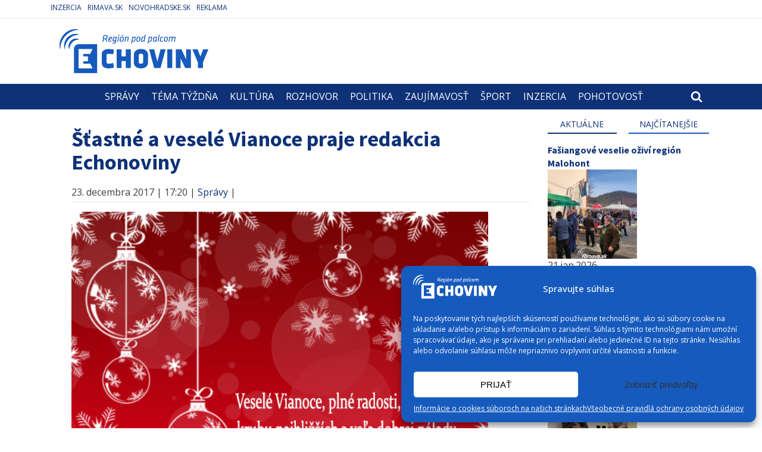

--- FILE ---
content_type: text/html; charset=UTF-8
request_url: https://www.echoviny.sk/stastne-a-vesele-vianoce-praje-redakcia-echonoviny/
body_size: 38409
content:
<!DOCTYPE html>
<html dir="ltr" lang="sk-SK"
	prefix="og: https://ogp.me/ns#"  >
<head>
<meta charset="UTF-8">
<meta name="viewport" content="width=device-width, initial-scale=1.0">
<!-- WP_HEAD() START -->
<title>Šťastné a veselé Vianoce praje redakcia Echonoviny</title>
	<script type="text/javascript">function theChampLoadEvent(e){var t=window.onload;if(typeof window.onload!="function"){window.onload=e}else{window.onload=function(){t();e()}}}</script>
		<script data-service="twitter" data-category="marketing" type="text/plain">var theChampDefaultLang = 'sk_SK', theChampCloseIconPath = 'https://www.echoviny.sk/wp-content/plugins/super-socializer/images/close.png';</script>
		<script>var theChampSiteUrl = 'https://www.echoviny.sk', theChampVerified = 0, theChampEmailPopup = 0, heateorSsMoreSharePopupSearchText = 'Search';</script>
					<script type="text/javascript">var theChampFBCommentUrl = 'https://www.echoviny.sk/stastne-a-vesele-vianoce-praje-redakcia-echonoviny/'; var theChampFBCommentColor = 'light'; var theChampFBCommentNumPosts = ''; var theChampFBCommentWidth = '100%'; var theChampFBCommentOrderby = 'social'; var theChampCommentingTabs = "wordpress,facebook,disqus", theChampGpCommentsUrl = 'https://www.echoviny.sk/stastne-a-vesele-vianoce-praje-redakcia-echonoviny/', theChampDisqusShortname = '', theChampScEnabledTabs = 'wordpress', theChampScLabel = 'Komentovať', theChampScTabLabels = {"wordpress":"Koment\u00e1re (0)","fb":"Facebook koment\u00e1re","disqus":"Disqus koment\u00e1re"}, theChampGpCommentsWidth = 0, theChampCommentingId = 'respond'</script>
						<script type="text/plain" data-service="twitter" data-category="marketing"> var theChampSharingAjaxUrl = 'https://www.echoviny.sk/wp-admin/admin-ajax.php', heateorSsFbMessengerAPI = 'fb-messenger://share/?link=%encoded_post_url%',heateorSsWhatsappShareAPI = 'api', heateorSsUrlCountFetched = [], heateorSsSharesText = 'Shares', heateorSsShareText = 'Share', theChampPluginIconPath = 'https://www.echoviny.sk/wp-content/plugins/super-socializer/images/logo.png', theChampSaveSharesLocally = 0, theChampHorizontalSharingCountEnable = 0, theChampVerticalSharingCountEnable = 0, theChampSharingOffset = -10, theChampCounterOffset = -10, theChampMobileStickySharingEnabled = 0, heateorSsCopyLinkMessage = "Link copied.";
		var heateorSsHorSharingShortUrl = "https://www.echoviny.sk/stastne-a-vesele-vianoce-praje-redakcia-echonoviny/";var heateorSsVerticalSharingShortUrl = "https://www.echoviny.sk/stastne-a-vesele-vianoce-praje-redakcia-echonoviny/";		</script>
			<style type="text/css">
						.the_champ_button_instagram span.the_champ_svg,a.the_champ_instagram span.the_champ_svg{background:radial-gradient(circle at 30% 107%,#fdf497 0,#fdf497 5%,#fd5949 45%,#d6249f 60%,#285aeb 90%)}
					.the_champ_horizontal_sharing .the_champ_svg,.heateor_ss_standard_follow_icons_container .the_champ_svg{
					background-color:#20409a!important;background:#20409a!important;
					color: #fff;
				border-width: 0px;
		border-style: solid;
		border-color: transparent;
	}
		.the_champ_horizontal_sharing span.the_champ_svg:hover,.heateor_ss_standard_follow_icons_container span.the_champ_svg:hover{
					background-color:#00baf2!important;background:#00baf2;
				border-color: transparent;
	}
		.the_champ_vertical_sharing span.the_champ_svg,.heateor_ss_floating_follow_icons_container span.the_champ_svg{
					color: #fff;
				border-width: 0px;
		border-style: solid;
		border-color: transparent;
	}
		.the_champ_vertical_sharing span.the_champ_svg:hover,.heateor_ss_floating_follow_icons_container span.the_champ_svg:hover{
						border-color: transparent;
		}
	@media screen and (max-width:783px){.the_champ_vertical_sharing{display:none!important}}</style>
	
		<!-- All in One SEO 4.2.1.1 -->
		<meta name="robots" content="max-image-preview:large" />
		<link rel="canonical" href="https://www.echoviny.sk/stastne-a-vesele-vianoce-praje-redakcia-echonoviny/" />
		<meta property="og:locale" content="sk_SK" />
		<meta property="og:site_name" content="Šťastné a veselé Vianoce praje redakcia Echonoviny" />
		<meta property="og:type" content="article" />
		<meta property="og:title" content="Šťastné a veselé Vianoce praje redakcia Echonoviny" />
		<meta property="og:url" content="https://www.echoviny.sk/stastne-a-vesele-vianoce-praje-redakcia-echonoviny/" />
		<meta property="article:published_time" content="2017-12-23T16:20:39+00:00" />
		<meta property="article:modified_time" content="2018-01-07T19:24:45+00:00" />
		<meta property="article:publisher" content="https://www.facebook.com/echoviny" />
		<meta name="twitter:card" content="summary" />
		<meta name="twitter:title" content="Šťastné a veselé Vianoce praje redakcia Echonoviny" />
		<script type="application/ld+json" class="aioseo-schema">
			{"@context":"https:\/\/schema.org","@graph":[{"@type":"WebSite","@id":"https:\/\/www.echoviny.sk\/#website","url":"https:\/\/www.echoviny.sk\/","name":"Echoviny.sk - region\u00e1lne spravodajstvo | Region\u00e1lne spr\u00e1vy | Hn\u00fa\u0161\u0165a | Tisovec | Rev\u00faca | Klenovec | Hrachovo | Kokava nad Rimavicou","description":"region\u00e1lne spravodajstvo | Region\u00e1lne spr\u00e1vy | Hn\u00fa\u0161\u0165a | Tisovec | Rev\u00faca | Klenovec | Hrachovo | Kokava nad Rimavicou","inLanguage":"sk-SK","publisher":{"@id":"https:\/\/www.echoviny.sk\/#organization"}},{"@type":"Organization","@id":"https:\/\/www.echoviny.sk\/#organization","name":"Echoviny.sk - region\u00e1lne spravodajstvo | Region\u00e1lne spr\u00e1vy | Hn\u00fa\u0161\u0165a | Tisovec | Rev\u00faca | Klenovec | Hrachovo | Kokava nad Rimavicou","url":"https:\/\/www.echoviny.sk\/","sameAs":["https:\/\/www.facebook.com\/echoviny","https:\/\/www.youtube.com\/channel\/UCfHmKO5jbJz-1QHrfS-3xvA"],"contactPoint":{"@type":"ContactPoint","telephone":"+421902126561","contactType":"Sales"}},{"@type":"BreadcrumbList","@id":"https:\/\/www.echoviny.sk\/stastne-a-vesele-vianoce-praje-redakcia-echonoviny\/#breadcrumblist","itemListElement":[{"@type":"ListItem","@id":"https:\/\/www.echoviny.sk\/#listItem","position":1,"item":{"@type":"WebPage","@id":"https:\/\/www.echoviny.sk\/","name":"Home","description":"region\u00e1lne spravodajstvo | Region\u00e1lne spr\u00e1vy | Hn\u00fa\u0161\u0165a | Tisovec | Rev\u00faca | Klenovec | Hrachovo | Kokava nad Rimavicou","url":"https:\/\/www.echoviny.sk\/"},"nextItem":"https:\/\/www.echoviny.sk\/stastne-a-vesele-vianoce-praje-redakcia-echonoviny\/#listItem"},{"@type":"ListItem","@id":"https:\/\/www.echoviny.sk\/stastne-a-vesele-vianoce-praje-redakcia-echonoviny\/#listItem","position":2,"item":{"@type":"WebPage","@id":"https:\/\/www.echoviny.sk\/stastne-a-vesele-vianoce-praje-redakcia-echonoviny\/","name":"\u0160\u0165astn\u00e9 a vesel\u00e9 Vianoce praje redakcia Echonoviny","url":"https:\/\/www.echoviny.sk\/stastne-a-vesele-vianoce-praje-redakcia-echonoviny\/"},"previousItem":"https:\/\/www.echoviny.sk\/#listItem"}]},{"@type":"Person","@id":"https:\/\/www.echoviny.sk\/author\/branocaban\/#author","url":"https:\/\/www.echoviny.sk\/author\/branocaban\/","name":"branocaban","sameAs":["https:\/\/www.youtube.com\/channel\/UCfHmKO5jbJz-1QHrfS-3xvA"]},{"@type":"WebPage","@id":"https:\/\/www.echoviny.sk\/stastne-a-vesele-vianoce-praje-redakcia-echonoviny\/#webpage","url":"https:\/\/www.echoviny.sk\/stastne-a-vesele-vianoce-praje-redakcia-echonoviny\/","name":"\u0160\u0165astn\u00e9 a vesel\u00e9 Vianoce praje redakcia Echonoviny","inLanguage":"sk-SK","isPartOf":{"@id":"https:\/\/www.echoviny.sk\/#website"},"breadcrumb":{"@id":"https:\/\/www.echoviny.sk\/stastne-a-vesele-vianoce-praje-redakcia-echonoviny\/#breadcrumblist"},"author":"https:\/\/www.echoviny.sk\/author\/branocaban\/#author","creator":"https:\/\/www.echoviny.sk\/author\/branocaban\/#author","datePublished":"2017-12-23T16:20:39+01:00","dateModified":"2018-01-07T19:24:45+01:00"},{"@type":"Article","@id":"https:\/\/www.echoviny.sk\/stastne-a-vesele-vianoce-praje-redakcia-echonoviny\/#article","name":"\u0160\u0165astn\u00e9 a vesel\u00e9 Vianoce praje redakcia Echonoviny","inLanguage":"sk-SK","headline":"\u0160\u0165astn\u00e9 a vesel\u00e9 Vianoce praje redakcia Echonoviny","author":{"@id":"https:\/\/www.echoviny.sk\/author\/branocaban\/#author"},"publisher":{"@id":"https:\/\/www.echoviny.sk\/#organization"},"datePublished":"2017-12-23T16:20:39+01:00","dateModified":"2018-01-07T19:24:45+01:00","articleSection":"Spr\u00e1vy","mainEntityOfPage":{"@id":"https:\/\/www.echoviny.sk\/stastne-a-vesele-vianoce-praje-redakcia-echonoviny\/#webpage"},"isPartOf":{"@id":"https:\/\/www.echoviny.sk\/stastne-a-vesele-vianoce-praje-redakcia-echonoviny\/#webpage"},"image":{"@type":"ImageObject","@id":"https:\/\/www.echoviny.sk\/#articleImage","url":"https:\/\/www.echoviny.sk\/wp-content\/uploads\/2017\/12\/Vesel\u00e9-Vianoce.jpg","width":600,"height":450}}]}
		</script>
		<!-- All in One SEO -->

<link rel='dns-prefetch' href='//www.google.com' />
<link rel='dns-prefetch' href='//s.w.org' />
<link rel="alternate" type="application/rss+xml" title="RSS kanál komentárov webu Echoviny.sk - regionálne spravodajstvo | Regionálne správy | Hnúšťa | Tisovec | Revúca | Klenovec | Hrachovo | Kokava nad Rimavicou &raquo; ku článku Šťastné a veselé Vianoce praje redakcia Echonoviny" href="https://www.echoviny.sk/stastne-a-vesele-vianoce-praje-redakcia-echonoviny/feed/" />
<link rel='stylesheet' id='formidable-css'  href='https://www.echoviny.sk/wp-content/plugins/formidable/css/formidableforms.css?ver=5212043' type='text/css' media='all' />
<link rel='stylesheet' id='wp-block-library-css'  href='https://www.echoviny.sk/wp-includes/css/dist/block-library/style.min.css?ver=6.0.11' type='text/css' media='all' />
<style id='global-styles-inline-css' type='text/css'>
body{--wp--preset--color--black: #000000;--wp--preset--color--cyan-bluish-gray: #abb8c3;--wp--preset--color--white: #ffffff;--wp--preset--color--pale-pink: #f78da7;--wp--preset--color--vivid-red: #cf2e2e;--wp--preset--color--luminous-vivid-orange: #ff6900;--wp--preset--color--luminous-vivid-amber: #fcb900;--wp--preset--color--light-green-cyan: #7bdcb5;--wp--preset--color--vivid-green-cyan: #00d084;--wp--preset--color--pale-cyan-blue: #8ed1fc;--wp--preset--color--vivid-cyan-blue: #0693e3;--wp--preset--color--vivid-purple: #9b51e0;--wp--preset--gradient--vivid-cyan-blue-to-vivid-purple: linear-gradient(135deg,rgba(6,147,227,1) 0%,rgb(155,81,224) 100%);--wp--preset--gradient--light-green-cyan-to-vivid-green-cyan: linear-gradient(135deg,rgb(122,220,180) 0%,rgb(0,208,130) 100%);--wp--preset--gradient--luminous-vivid-amber-to-luminous-vivid-orange: linear-gradient(135deg,rgba(252,185,0,1) 0%,rgba(255,105,0,1) 100%);--wp--preset--gradient--luminous-vivid-orange-to-vivid-red: linear-gradient(135deg,rgba(255,105,0,1) 0%,rgb(207,46,46) 100%);--wp--preset--gradient--very-light-gray-to-cyan-bluish-gray: linear-gradient(135deg,rgb(238,238,238) 0%,rgb(169,184,195) 100%);--wp--preset--gradient--cool-to-warm-spectrum: linear-gradient(135deg,rgb(74,234,220) 0%,rgb(151,120,209) 20%,rgb(207,42,186) 40%,rgb(238,44,130) 60%,rgb(251,105,98) 80%,rgb(254,248,76) 100%);--wp--preset--gradient--blush-light-purple: linear-gradient(135deg,rgb(255,206,236) 0%,rgb(152,150,240) 100%);--wp--preset--gradient--blush-bordeaux: linear-gradient(135deg,rgb(254,205,165) 0%,rgb(254,45,45) 50%,rgb(107,0,62) 100%);--wp--preset--gradient--luminous-dusk: linear-gradient(135deg,rgb(255,203,112) 0%,rgb(199,81,192) 50%,rgb(65,88,208) 100%);--wp--preset--gradient--pale-ocean: linear-gradient(135deg,rgb(255,245,203) 0%,rgb(182,227,212) 50%,rgb(51,167,181) 100%);--wp--preset--gradient--electric-grass: linear-gradient(135deg,rgb(202,248,128) 0%,rgb(113,206,126) 100%);--wp--preset--gradient--midnight: linear-gradient(135deg,rgb(2,3,129) 0%,rgb(40,116,252) 100%);--wp--preset--duotone--dark-grayscale: url('#wp-duotone-dark-grayscale');--wp--preset--duotone--grayscale: url('#wp-duotone-grayscale');--wp--preset--duotone--purple-yellow: url('#wp-duotone-purple-yellow');--wp--preset--duotone--blue-red: url('#wp-duotone-blue-red');--wp--preset--duotone--midnight: url('#wp-duotone-midnight');--wp--preset--duotone--magenta-yellow: url('#wp-duotone-magenta-yellow');--wp--preset--duotone--purple-green: url('#wp-duotone-purple-green');--wp--preset--duotone--blue-orange: url('#wp-duotone-blue-orange');--wp--preset--font-size--small: 13px;--wp--preset--font-size--medium: 20px;--wp--preset--font-size--large: 36px;--wp--preset--font-size--x-large: 42px;}.has-black-color{color: var(--wp--preset--color--black) !important;}.has-cyan-bluish-gray-color{color: var(--wp--preset--color--cyan-bluish-gray) !important;}.has-white-color{color: var(--wp--preset--color--white) !important;}.has-pale-pink-color{color: var(--wp--preset--color--pale-pink) !important;}.has-vivid-red-color{color: var(--wp--preset--color--vivid-red) !important;}.has-luminous-vivid-orange-color{color: var(--wp--preset--color--luminous-vivid-orange) !important;}.has-luminous-vivid-amber-color{color: var(--wp--preset--color--luminous-vivid-amber) !important;}.has-light-green-cyan-color{color: var(--wp--preset--color--light-green-cyan) !important;}.has-vivid-green-cyan-color{color: var(--wp--preset--color--vivid-green-cyan) !important;}.has-pale-cyan-blue-color{color: var(--wp--preset--color--pale-cyan-blue) !important;}.has-vivid-cyan-blue-color{color: var(--wp--preset--color--vivid-cyan-blue) !important;}.has-vivid-purple-color{color: var(--wp--preset--color--vivid-purple) !important;}.has-black-background-color{background-color: var(--wp--preset--color--black) !important;}.has-cyan-bluish-gray-background-color{background-color: var(--wp--preset--color--cyan-bluish-gray) !important;}.has-white-background-color{background-color: var(--wp--preset--color--white) !important;}.has-pale-pink-background-color{background-color: var(--wp--preset--color--pale-pink) !important;}.has-vivid-red-background-color{background-color: var(--wp--preset--color--vivid-red) !important;}.has-luminous-vivid-orange-background-color{background-color: var(--wp--preset--color--luminous-vivid-orange) !important;}.has-luminous-vivid-amber-background-color{background-color: var(--wp--preset--color--luminous-vivid-amber) !important;}.has-light-green-cyan-background-color{background-color: var(--wp--preset--color--light-green-cyan) !important;}.has-vivid-green-cyan-background-color{background-color: var(--wp--preset--color--vivid-green-cyan) !important;}.has-pale-cyan-blue-background-color{background-color: var(--wp--preset--color--pale-cyan-blue) !important;}.has-vivid-cyan-blue-background-color{background-color: var(--wp--preset--color--vivid-cyan-blue) !important;}.has-vivid-purple-background-color{background-color: var(--wp--preset--color--vivid-purple) !important;}.has-black-border-color{border-color: var(--wp--preset--color--black) !important;}.has-cyan-bluish-gray-border-color{border-color: var(--wp--preset--color--cyan-bluish-gray) !important;}.has-white-border-color{border-color: var(--wp--preset--color--white) !important;}.has-pale-pink-border-color{border-color: var(--wp--preset--color--pale-pink) !important;}.has-vivid-red-border-color{border-color: var(--wp--preset--color--vivid-red) !important;}.has-luminous-vivid-orange-border-color{border-color: var(--wp--preset--color--luminous-vivid-orange) !important;}.has-luminous-vivid-amber-border-color{border-color: var(--wp--preset--color--luminous-vivid-amber) !important;}.has-light-green-cyan-border-color{border-color: var(--wp--preset--color--light-green-cyan) !important;}.has-vivid-green-cyan-border-color{border-color: var(--wp--preset--color--vivid-green-cyan) !important;}.has-pale-cyan-blue-border-color{border-color: var(--wp--preset--color--pale-cyan-blue) !important;}.has-vivid-cyan-blue-border-color{border-color: var(--wp--preset--color--vivid-cyan-blue) !important;}.has-vivid-purple-border-color{border-color: var(--wp--preset--color--vivid-purple) !important;}.has-vivid-cyan-blue-to-vivid-purple-gradient-background{background: var(--wp--preset--gradient--vivid-cyan-blue-to-vivid-purple) !important;}.has-light-green-cyan-to-vivid-green-cyan-gradient-background{background: var(--wp--preset--gradient--light-green-cyan-to-vivid-green-cyan) !important;}.has-luminous-vivid-amber-to-luminous-vivid-orange-gradient-background{background: var(--wp--preset--gradient--luminous-vivid-amber-to-luminous-vivid-orange) !important;}.has-luminous-vivid-orange-to-vivid-red-gradient-background{background: var(--wp--preset--gradient--luminous-vivid-orange-to-vivid-red) !important;}.has-very-light-gray-to-cyan-bluish-gray-gradient-background{background: var(--wp--preset--gradient--very-light-gray-to-cyan-bluish-gray) !important;}.has-cool-to-warm-spectrum-gradient-background{background: var(--wp--preset--gradient--cool-to-warm-spectrum) !important;}.has-blush-light-purple-gradient-background{background: var(--wp--preset--gradient--blush-light-purple) !important;}.has-blush-bordeaux-gradient-background{background: var(--wp--preset--gradient--blush-bordeaux) !important;}.has-luminous-dusk-gradient-background{background: var(--wp--preset--gradient--luminous-dusk) !important;}.has-pale-ocean-gradient-background{background: var(--wp--preset--gradient--pale-ocean) !important;}.has-electric-grass-gradient-background{background: var(--wp--preset--gradient--electric-grass) !important;}.has-midnight-gradient-background{background: var(--wp--preset--gradient--midnight) !important;}.has-small-font-size{font-size: var(--wp--preset--font-size--small) !important;}.has-medium-font-size{font-size: var(--wp--preset--font-size--medium) !important;}.has-large-font-size{font-size: var(--wp--preset--font-size--large) !important;}.has-x-large-font-size{font-size: var(--wp--preset--font-size--x-large) !important;}
</style>
<link rel='stylesheet' id='contact-form-7-css'  href='https://www.echoviny.sk/wp-content/plugins/contact-form-7/includes/css/styles.css?ver=5.5.6.1' type='text/css' media='all' />
<link rel='stylesheet' id='oxygen-css'  href='https://www.echoviny.sk/wp-content/plugins/oxygen/component-framework/oxygen.css?ver=4.0' type='text/css' media='all' />
<link rel='stylesheet' id='event_style-css'  href='https://www.echoviny.sk/wp-content/plugins/quick-event-manager/legacy/quick-event-manager.css?ver=6.0.11' type='text/css' media='all' />
<link rel='stylesheet' id='quick-event-manager-css'  href='https://www.echoviny.sk/wp-content/plugins/quick-event-manager/ui/user/css/frontend.css?ver=9.3.6' type='text/css' media='all' />
<link rel='stylesheet' id='wp-polls-css'  href='https://www.echoviny.sk/wp-content/plugins/wp-polls/polls-css.css?ver=2.76.0' type='text/css' media='all' />
<style id='wp-polls-inline-css' type='text/css'>
.wp-polls .pollbar {
	margin: 1px;
	font-size: 6px;
	line-height: 8px;
	height: 8px;
	background-image: url('https://www.echoviny.sk/wp-content/plugins/wp-polls/images/default/pollbg.gif');
	border: 1px solid #ffffff;
}

</style>
<link rel='stylesheet' id='cmplz-general-css'  href='https://www.echoviny.sk/wp-content/plugins/complianz-gdpr/assets/css/cookieblocker.min.css?ver=1711366619' type='text/css' media='all' />
<link rel='stylesheet' id='the_champ_frontend_css-css'  href='https://www.echoviny.sk/wp-content/plugins/super-socializer/css/front.css?ver=7.13.35' type='text/css' media='all' />
<link rel='stylesheet' id='fancybox-css'  href='https://www.echoviny.sk/wp-content/plugins/easy-fancybox/css/jquery.fancybox.min.css?ver=1.3.24' type='text/css' media='screen' />
<script type='text/javascript' src='https://www.echoviny.sk/wp-includes/js/jquery/jquery.min.js?ver=3.6.0' id='jquery-core-js'></script>
<script type='text/javascript' src='https://www.echoviny.sk/wp-includes/js/swfobject.js?ver=2.2-20120417' id='swfobject-js'></script>
<script type='text/javascript' src='https://www.echoviny.sk/wp-content/plugins/quick-event-manager/ui/user/js/frontend.js?ver=9.3.6' id='quick-event-manager-js'></script>
<link rel="https://api.w.org/" href="https://www.echoviny.sk/wp-json/" /><link rel="alternate" type="application/json" href="https://www.echoviny.sk/wp-json/wp/v2/posts/58781" /><link rel="EditURI" type="application/rsd+xml" title="RSD" href="https://www.echoviny.sk/xmlrpc.php?rsd" />
<link rel="wlwmanifest" type="application/wlwmanifest+xml" href="https://www.echoviny.sk/wp-includes/wlwmanifest.xml" /> 
<meta name="generator" content="WordPress 6.0.11" />
<link rel='shortlink' href='https://www.echoviny.sk/?p=58781' />
<link rel="alternate" type="application/json+oembed" href="https://www.echoviny.sk/wp-json/oembed/1.0/embed?url=https%3A%2F%2Fwww.echoviny.sk%2Fstastne-a-vesele-vianoce-praje-redakcia-echonoviny%2F" />
<link rel="alternate" type="text/xml+oembed" href="https://www.echoviny.sk/wp-json/oembed/1.0/embed?url=https%3A%2F%2Fwww.echoviny.sk%2Fstastne-a-vesele-vianoce-praje-redakcia-echonoviny%2F&#038;format=xml" />
<script type="text/javascript">ajaxurl = "https://www.echoviny.sk/wp-admin/admin-ajax.php"; qem_calendar_atts = []; qem_year = []; qem_month = []; qem_category = [];</script><script async src="https://pagead2.googlesyndication.com/pagead/js/adsbygoogle.js"></script>
<script>
  (adsbygoogle = window.adsbygoogle || []).push({
    google_ad_client: "pub-5262542117061275",
    enable_page_level_ads: true,
	  overlays: {top: false},
    overlays: {bottom: true}
  });
</script>
<!-- Global site tag (gtag.js) - Google Analytics -->
<script type="text/plain" data-service="google-analytics" data-category="statistics" async data-cmplz-src="https://www.googletagmanager.com/gtag/js?id=UA-727981-1"></script>
<script>
  window.dataLayer = window.dataLayer || [];
  function gtag(){dataLayer.push(arguments);}
  gtag('js', new Date());

  gtag('config', 'UA-727981-1');
</script>
			<style>.cmplz-hidden {
					display: none !important;
				}</style>
<!-- Start of Facebook Meta Tags -->
<meta property="og:title" content="Šťastné a veselé Vianoce praje redakcia Echonoviny" />
<meta property="og:type" content="article" />
<meta property="og:url" content="https://www.echoviny.sk/stastne-a-vesele-vianoce-praje-redakcia-echonoviny/" />
<meta property="og:site_name" content="Echoviny.sk - regionálne spravodajstvo | Regionálne správy | Hnúšťa | Tisovec | Revúca | Klenovec | Hrachovo | Kokava nad Rimavicou"/>
<meta property="og:description" content="regionálne spravodajstvo | Regionálne správy | Hnúšťa | Tisovec | Revúca | Klenovec | Hrachovo | Kokava nad Rimavicou" />
<!-- End of Facebook Meta Tags --><style type="text/css" media="screen">
.qem {width:100%;margin: 0 0 20px 0,;}
.qem p {margin: 0 0 8px 0,padding: 0 0 0 0;}
.qem p, .qem h2 {margin: 0 0 8px 0;padding:0;}
@media only screen and (max-width:480px) {.qemtrim span {font-size:50%;}
.qemtrim, .calday, data-tooltip {font-size: 80%;}}#qem-calendar-widget h2 {font-size: 1em;}
#qem-calendar-widget .qemtrim span {display:none;}
#qem-calendar-widget .qemtrim:after{content:"\25B6";font-size:150%;}
@media only screen and (max-width:480px;) {.qemtrim span {display:none;}.qemtrim:after{content:"\25B6";font-size:150%;}}
.qem-small, .qem-medium, .qem-large {}.qem-register{max-width:280px;}
.qemright {max-width:40%;width:300px;height:auto;overflow:hidden;}
.qemlistright {max-width:40%;width:300px;height:auto;overflow:hidden;}
img.qem-image {width:100%;height:auto;overflow:hidden;}
img.qem-list-image {width:100%;height:auto;overflow:hidden;}
.qem-category {border: 2px solid #5161bc;-webkit-border-radius:10px; -moz-border-radius:10px; border-radius:10px;}
.qem-icon .qem-calendar-small {width:54px;}
.qem-small {margin-left:61px;}
.qem-icon .qem-calendar-medium {width:74px;}
.qem-medium {margin-left:81px;}
.qem-icon .qem-calendar-large {width:94px;}
.qem-large {margin-left:101px;}
.qem-calendar-small .nonday, .qem-calendar-medium .nonday, .qem-calendar-large .nonday {display:block;border: 2px solid #5161bc;border-top:none;background:#FFF;-webkit-border-bottom-left-radius:10px; -moz-border-bottom-left-radius:10px; border-bottom-left-radius:10px; -webkit-border-bottom-right-radius:10px; -moz-border-bottom-right-radius:10px; border-bottom-right-radius:10px;}
.qem-calendar-small .day, .qem-calendar-medium .day, .qem-calendar-large .day {display:block;color:#FFF;background:#343838; border: 2px solid #5161bc;border-bottom:none;-webkit-border-top-left-radius:10px; -moz-border-top-left-radius:10px; border-top-left-radius:10px; -webkit-border-top-right-radius:10px; -moz-border-top-right-radius:10px; border-top-right-radius:10px;}
.qem-calendar-small .month, .qem-calendar-medium .month, .qem-calendar-large .month {color:#343838}
.qem-error { border-color: red !important; }
.qem-error-header { color: red !important; }
.qem-columns, .qem-masonry {border:inherit;}
#qem-calendar h3 {margin: 0 0 8px 0;padding:0;}
#qem-calendar .calmonth {text-align:center;}
#qem-calendar .calday {background:#82a0bf; color:#000000}
#qem-calendar .day {background:#5f78b5;}
#qem-calendar .eventday {background:#dd7575;}
#qem-calendar .eventday a {-webkit-border-radius:3px; -moz-border-radius:3px; border-radius:3px;color:#343838 !important;background:#FFF !important;border:1px solid #343838 !important;}
#qem-calendar .eventday a:hover {background:#EED1AC !important;}
#qem-calendar .oldday {background:#CCC;}
#qem-calendar table {border-collapse: separate;border-spacing:3px;}
.qemtrim span {}
@media only screen and (max-width: 700px) {.qemtrim img {display:none;}}
@media only screen and (max-width: 480px) {.qem-large, .qem-medium {margin-left: 50px;}
    .qem-icon .qem-calendar-large, .qem-icon .qem-calendar-medium  {font-size: 80%;width: 40px;margin: 0 0 10px 0;padding: 0 0 2px 0;}
    .qem-icon .qem-calendar-large .day, .qem-icon .qem-calendar-medium .day {padding: 2px 0;}
    .qem-icon .qem-calendar-large .month, .qem-icon .qem-calendar-medium .month {font-size: 140%;padding: 2px 0;}
}#xlightbox {width:60%;margin-left:-30%;}
@media only screen and (max-width: 480px) {#xlightbox {width:90%;margin-left:-45%;}}.qem-register {text-align: left;margin: 10px 0 10px 0;padding: 0;-moz-box-sizing: border-box;-webkit-box-sizing: border-box;box-sizing: border-box;}
.qem-register #none {border: 0px solid #FFF;padding: 0;}
.qem-register #plain {border: 1px solid #415063;padding: 10px;margin: 0;}
.qem-register #rounded {border: 1px solid #415063;padding: 10px;-moz-border-radius: 10px;-webkit-box-shadow: 10px;border-radius: 10px;}
.qem-register #shadow {border: 1px solid #415063;padding: 10px;margin: 0 10px 20px 0;-webkit-box-shadow: 5px 5px 5px #415063;-moz-box-shadow: 5px 5px 5px #415063;box-shadow: 5px 5px 5px #415063;}
.qem-register #roundshadow {border: 1px solid #415063;padding: 10px; margin: 0 10px 20px 0;-webkit-box-shadow: 5px 5px 5px #415063;-moz-box-shadow: 5px 5px 5px #415063;box-shadow: 5px 5px 5px #415063;-moz-border-radius: 10px;-webkit-box-shadow: 10px;border-radius: 10px;}
.qem-register form, .qem-register p {margin: 0;padding: 0;}
.qem-register input[type=text], .qem-register input[type=number], .qem-register textarea, .qem-register select, .qem-register #submit {margin: 5px 0 7px 0;padding: 4px;color: #465069;font-family: inherit;font-size: inherit;height:auto;border:1px solid #415063;width: 100%;-moz-box-sizing: border-box;-webkit-box-sizing: border-box;box-sizing: border-box;}
.qem-register input[type=text] .required, .qem-register input[type=number] .required, .qem-register textarea .required {border:1px solid green;}
.qem-register #submit {text-align: center;cursor: pointer;}
div.toggle-qem {color: #FFF;background: #343838;text-align: center;cursor: pointer;margin: 5px 0 7px 0;padding: 4px;font-family: inherit;font-size: inherit;height:auto;border:1px solid #415063;width: 100%;-moz-box-sizing: border-box;-webkit-box-sizing: border-box;box-sizing: border-box;}
div.toggle-qem a {background: #343838;text-align: center;cursor: pointer;color:#FFFFFF;}
div.toggle-qem a:link, div.toggle-qem a:visited, div.toggle-qem a:hover {color:#FFF;text-decoration:none !important;}
.qem-register {max-width:100%;overflow:hidden;width:280px;}.qem-register #submit {float:left;width:100%;color:#FFF;background:#343838;border:1px solid #415063;font-size: inherit;}
.qem-register #submit:hover {background:#888888;}

.qem-register  input[type=text], .qem-register  input[type=number], .qem-register textarea, .qem-register select, .qem-register #submit {border-radius:0;}

.qem-register h2 {color: #465069;;height:auto;}

.qem-register input[type=text], .qem-register input[type=number], .qem-register textarea, .qem-register select {border:1px solid #415063;background:#FFFFFF;line-height:normal;height:auto;margin: 2px 0 3px 0;padding: 6px;}
.qem-register input:focus, .qem-register textarea:focus {background:#FFFFCC;}
.qem-register input[type=text].required, .qem-register input[type=number].required, .qem-register textarea.required, .qem-register select.required {border:1px solid #00C618}
.qem-register p {margin: 6px 0 !important;padding: 0 !important;}
.qem-register .error {.qem-error {color:#D31900 !important;border-color:#D31900 !important;}


</style><!-- Meta Pixel Code -->
<script>
!function(f,b,e,v,n,t,s)
{if(f.fbq)return;n=f.fbq=function(){n.callMethod?
n.callMethod.apply(n,arguments):n.queue.push(arguments)};
if(!f._fbq)f._fbq=n;n.push=n;n.loaded=!0;n.version='2.0';
n.queue=[];t=b.createElement(e);t.async=!0;
t.src=v;s=b.getElementsByTagName(e)[0];
s.parentNode.insertBefore(t,s)}(window, document,'script',
'https://connect.facebook.net/en_US/fbevents.js');
fbq('init', '1421612254936193');
fbq('track', 'PageView');
</script>
<noscript><img height="1" width="1" style="display:none"
src="https://www.facebook.com/tr?id=1421612254936193&ev=PageView&noscript=1"
/></noscript>
<!-- End Meta Pixel Code -->

<meta name="facebook-domain-verification" content="gpnnlqzx2t1uhhj5cdrw862sorwe43" />

<!-- Google tag (gtag.js) -->
<script type="text/plain" data-service="google-analytics" data-category="statistics" async data-cmplz-src="https://www.googletagmanager.com/gtag/js?id=G-T63YVZNR6Z"></script>
<script>
  window.dataLayer = window.dataLayer || [];
  function gtag(){dataLayer.push(arguments);}
  gtag('js', new Date());

  gtag('config', 'G-T63YVZNR6Z');
</script><link rel="icon" href="https://www.echoviny.sk/wp-content/uploads/2021/03/cropped-echoviny_favicon-32x32.jpg" sizes="32x32" />
<link rel="icon" href="https://www.echoviny.sk/wp-content/uploads/2021/03/cropped-echoviny_favicon-192x192.jpg" sizes="192x192" />
<link rel="apple-touch-icon" href="https://www.echoviny.sk/wp-content/uploads/2021/03/cropped-echoviny_favicon-180x180.jpg" />
<meta name="msapplication-TileImage" content="https://www.echoviny.sk/wp-content/uploads/2021/03/cropped-echoviny_favicon-270x270.jpg" />

<!-- BEGIN AIWP v5.8.10 Global Site Tag - https://deconf.com/analytics-insights-for-wordpress/ -->
<script type="text/plain" data-service="google-analytics" data-category="statistics" async data-cmplz-src="https://www.googletagmanager.com/gtag/js?id=UA-727981-1"></script>
<script>
  window.dataLayer = window.dataLayer || [];
  function gtag(){dataLayer.push(arguments);}
  gtag('js', new Date());
  gtag('config', 'UA-727981-1', {
	'allow_display_features': false
  });
  if (window.performance) {
    var timeSincePageLoad = Math.round(performance.now());
    gtag('event', 'timing_complete', {
      'name': 'load',
      'value': timeSincePageLoad,
      'event_category': 'JS Dependencies'
    });
  }
</script>
<!-- END AIWP Global Site Tag -->
<!-- wp thread comment 1.4.9.4.002 -->
<style type="text/css" media="screen">
.editComment, .editableComment, .textComment{
	display: inline;
}
.comment-childs{
	border: 1px solid #999;
	margin: 5px 2px 2px 4px;
	padding: 4px 2px 2px 4px;
	background-color: white;
}
.chalt{
	background-color: #E2E2E2;
}
#newcomment{
	border:1px dashed #777;width:500px;
}
#newcommentsubmit{
	color:red;
}
.adminreplycomment{
	border:1px dashed #777;
	width:500px;
	margin:4px;
	padding:4px;
}
.mvccls{
	color: #999;
}
			
</style>
<link href="https://fonts.googleapis.com/css?family=Open+Sans:100,200,300,400,500,600,700,800,900|Source+Sans+Pro:100,200,300,400,500,600,700,800,900" rel="stylesheet"><link rel='stylesheet' id='oxygen-cache-64765-css'  href='//www.echoviny.sk/wp-content/uploads/oxygen/css/64765.css?cache=1740214129&#038;ver=6.0.11' type='text/css' media='all' />
<link rel='stylesheet' id='oxygen-cache-64769-css'  href='//www.echoviny.sk/wp-content/uploads/oxygen/css/64769.css?cache=1691588044&#038;ver=6.0.11' type='text/css' media='all' />
<link rel='stylesheet' id='oxygen-universal-styles-css'  href='//www.echoviny.sk/wp-content/uploads/oxygen/css/universal.css?cache=1740214128&#038;ver=6.0.11' type='text/css' media='all' />
<!-- END OF WP_HEAD() -->
</head>
<body data-cmplz=1 class="post-template-default single single-post postid-58781 single-format-standard  wp-embed-responsive oxygen-body" >


<svg xmlns="http://www.w3.org/2000/svg" viewBox="0 0 0 0" width="0" height="0" focusable="false" role="none" style="visibility: hidden; position: absolute; left: -9999px; overflow: hidden;" ><defs><filter id="wp-duotone-dark-grayscale"><feColorMatrix color-interpolation-filters="sRGB" type="matrix" values=" .299 .587 .114 0 0 .299 .587 .114 0 0 .299 .587 .114 0 0 .299 .587 .114 0 0 " /><feComponentTransfer color-interpolation-filters="sRGB" ><feFuncR type="table" tableValues="0 0.49803921568627" /><feFuncG type="table" tableValues="0 0.49803921568627" /><feFuncB type="table" tableValues="0 0.49803921568627" /><feFuncA type="table" tableValues="1 1" /></feComponentTransfer><feComposite in2="SourceGraphic" operator="in" /></filter></defs></svg><svg xmlns="http://www.w3.org/2000/svg" viewBox="0 0 0 0" width="0" height="0" focusable="false" role="none" style="visibility: hidden; position: absolute; left: -9999px; overflow: hidden;" ><defs><filter id="wp-duotone-grayscale"><feColorMatrix color-interpolation-filters="sRGB" type="matrix" values=" .299 .587 .114 0 0 .299 .587 .114 0 0 .299 .587 .114 0 0 .299 .587 .114 0 0 " /><feComponentTransfer color-interpolation-filters="sRGB" ><feFuncR type="table" tableValues="0 1" /><feFuncG type="table" tableValues="0 1" /><feFuncB type="table" tableValues="0 1" /><feFuncA type="table" tableValues="1 1" /></feComponentTransfer><feComposite in2="SourceGraphic" operator="in" /></filter></defs></svg><svg xmlns="http://www.w3.org/2000/svg" viewBox="0 0 0 0" width="0" height="0" focusable="false" role="none" style="visibility: hidden; position: absolute; left: -9999px; overflow: hidden;" ><defs><filter id="wp-duotone-purple-yellow"><feColorMatrix color-interpolation-filters="sRGB" type="matrix" values=" .299 .587 .114 0 0 .299 .587 .114 0 0 .299 .587 .114 0 0 .299 .587 .114 0 0 " /><feComponentTransfer color-interpolation-filters="sRGB" ><feFuncR type="table" tableValues="0.54901960784314 0.98823529411765" /><feFuncG type="table" tableValues="0 1" /><feFuncB type="table" tableValues="0.71764705882353 0.25490196078431" /><feFuncA type="table" tableValues="1 1" /></feComponentTransfer><feComposite in2="SourceGraphic" operator="in" /></filter></defs></svg><svg xmlns="http://www.w3.org/2000/svg" viewBox="0 0 0 0" width="0" height="0" focusable="false" role="none" style="visibility: hidden; position: absolute; left: -9999px; overflow: hidden;" ><defs><filter id="wp-duotone-blue-red"><feColorMatrix color-interpolation-filters="sRGB" type="matrix" values=" .299 .587 .114 0 0 .299 .587 .114 0 0 .299 .587 .114 0 0 .299 .587 .114 0 0 " /><feComponentTransfer color-interpolation-filters="sRGB" ><feFuncR type="table" tableValues="0 1" /><feFuncG type="table" tableValues="0 0.27843137254902" /><feFuncB type="table" tableValues="0.5921568627451 0.27843137254902" /><feFuncA type="table" tableValues="1 1" /></feComponentTransfer><feComposite in2="SourceGraphic" operator="in" /></filter></defs></svg><svg xmlns="http://www.w3.org/2000/svg" viewBox="0 0 0 0" width="0" height="0" focusable="false" role="none" style="visibility: hidden; position: absolute; left: -9999px; overflow: hidden;" ><defs><filter id="wp-duotone-midnight"><feColorMatrix color-interpolation-filters="sRGB" type="matrix" values=" .299 .587 .114 0 0 .299 .587 .114 0 0 .299 .587 .114 0 0 .299 .587 .114 0 0 " /><feComponentTransfer color-interpolation-filters="sRGB" ><feFuncR type="table" tableValues="0 0" /><feFuncG type="table" tableValues="0 0.64705882352941" /><feFuncB type="table" tableValues="0 1" /><feFuncA type="table" tableValues="1 1" /></feComponentTransfer><feComposite in2="SourceGraphic" operator="in" /></filter></defs></svg><svg xmlns="http://www.w3.org/2000/svg" viewBox="0 0 0 0" width="0" height="0" focusable="false" role="none" style="visibility: hidden; position: absolute; left: -9999px; overflow: hidden;" ><defs><filter id="wp-duotone-magenta-yellow"><feColorMatrix color-interpolation-filters="sRGB" type="matrix" values=" .299 .587 .114 0 0 .299 .587 .114 0 0 .299 .587 .114 0 0 .299 .587 .114 0 0 " /><feComponentTransfer color-interpolation-filters="sRGB" ><feFuncR type="table" tableValues="0.78039215686275 1" /><feFuncG type="table" tableValues="0 0.94901960784314" /><feFuncB type="table" tableValues="0.35294117647059 0.47058823529412" /><feFuncA type="table" tableValues="1 1" /></feComponentTransfer><feComposite in2="SourceGraphic" operator="in" /></filter></defs></svg><svg xmlns="http://www.w3.org/2000/svg" viewBox="0 0 0 0" width="0" height="0" focusable="false" role="none" style="visibility: hidden; position: absolute; left: -9999px; overflow: hidden;" ><defs><filter id="wp-duotone-purple-green"><feColorMatrix color-interpolation-filters="sRGB" type="matrix" values=" .299 .587 .114 0 0 .299 .587 .114 0 0 .299 .587 .114 0 0 .299 .587 .114 0 0 " /><feComponentTransfer color-interpolation-filters="sRGB" ><feFuncR type="table" tableValues="0.65098039215686 0.40392156862745" /><feFuncG type="table" tableValues="0 1" /><feFuncB type="table" tableValues="0.44705882352941 0.4" /><feFuncA type="table" tableValues="1 1" /></feComponentTransfer><feComposite in2="SourceGraphic" operator="in" /></filter></defs></svg><svg xmlns="http://www.w3.org/2000/svg" viewBox="0 0 0 0" width="0" height="0" focusable="false" role="none" style="visibility: hidden; position: absolute; left: -9999px; overflow: hidden;" ><defs><filter id="wp-duotone-blue-orange"><feColorMatrix color-interpolation-filters="sRGB" type="matrix" values=" .299 .587 .114 0 0 .299 .587 .114 0 0 .299 .587 .114 0 0 .299 .587 .114 0 0 " /><feComponentTransfer color-interpolation-filters="sRGB" ><feFuncR type="table" tableValues="0.098039215686275 1" /><feFuncG type="table" tableValues="0 0.66274509803922" /><feFuncB type="table" tableValues="0.84705882352941 0.41960784313725" /><feFuncA type="table" tableValues="1 1" /></feComponentTransfer><feComposite in2="SourceGraphic" operator="in" /></filter></defs></svg>


						<header id="_header-1-64659" class="oxy-header-wrapper oxy-sticky-header oxy-overlay-header oxy-header" ><div id="_header_row-2-64659" class="oxygen-hide-in-sticky oxy-header-row" ><div class="oxy-header-container"><div id="_header_left-3-64659" class="oxy-header-left" >
		<div id="-pro-menu-28-64659" class="oxy-pro-menu "><div class="oxy-pro-menu-mobile-open-icon " data-off-canvas-alignment=""><svg id="-pro-menu-28-64659-open-icon"><use xlink:href="#FontAwesomeicon-ellipsis-v"></use></svg>Menu</div>

                
        <div class="oxy-pro-menu-container  oxy-pro-menu-dropdown-links-visible-on-mobile oxy-pro-menu-dropdown-links-toggle oxy-pro-menu-show-dropdown" data-aos-duration="400" 

             data-oxy-pro-menu-dropdown-animation="fade-up"
             data-oxy-pro-menu-dropdown-animation-duration="0.4"
             data-entire-parent-toggles-dropdown="true"

             
                          data-oxy-pro-menu-dropdown-animation-duration="0.4"
             
                          data-oxy-pro-menu-dropdown-links-on-mobile="toggle">
             
            <div class="menu-horne-menu-container"><ul id="menu-horne-menu" class="oxy-pro-menu-list"><li id="menu-item-64746" class="menu-item menu-item-type-custom menu-item-object-custom menu-item-64746"><a href="https://www.inzercia.rimava.sk/">Inzercia</a></li>
<li id="menu-item-66414" class="menu-item menu-item-type-custom menu-item-object-custom menu-item-66414"><a href="https://rimava.sk">Rimava.sk</a></li>
<li id="menu-item-66415" class="menu-item menu-item-type-custom menu-item-object-custom menu-item-66415"><a href="https://novohradske.sk">Novohradske.sk</a></li>
<li id="menu-item-67198" class="menu-item menu-item-type-custom menu-item-object-custom menu-item-67198"><a href="https://medialna.sk">Reklama</a></li>
</ul></div>
            <div class="oxy-pro-menu-mobile-close-icon"><svg id="svg--pro-menu-28-64659"><use xlink:href="#FontAwesomeicon-close"></use></svg>close</div>

        </div>

        </div>

		<script type="text/javascript">
			jQuery('#-pro-menu-28-64659 .oxy-pro-menu-show-dropdown .menu-item-has-children > a', 'body').each(function(){
                jQuery(this).append('<div class="oxy-pro-menu-dropdown-icon-click-area"><svg class="oxy-pro-menu-dropdown-icon"><use xlink:href="#FontAwesomeicon-arrow-circle-o-down"></use></svg></div>');
            });
            jQuery('#-pro-menu-28-64659 .oxy-pro-menu-show-dropdown .menu-item:not(.menu-item-has-children) > a', 'body').each(function(){
                jQuery(this).append('<div class="oxy-pro-menu-dropdown-icon-click-area"></div>');
            });			</script></div><div id="_header_center-4-64659" class="oxy-header-center" ></div><div id="_header_right-5-64659" class="oxy-header-right" ></div></div></div><div id="_header_row-13-64659" class="oxygen-hide-in-sticky oxy-header-row" ><div class="oxy-header-container"><div id="_header_left-14-64659" class="oxy-header-left" ><div id="div_block-31-64659" class="ct-div-block" ><a id="link-52-64659" class="ct-link" href="/" target="_self"  ><img loading="eager" id="desktop-logo" alt="" src="/image/logo_so_sloganom/farebne/echoviny_logo_slg_far_w.jpg" class="ct-image"/></a></div></div><div id="_header_center-15-64659" class="oxy-header-center" ></div><div id="_header_right-16-64659" class="oxy-header-right" ><div id="div_block-24-64659" class="ct-div-block" ><div id="nestable_shortcode-86-64659" class="ct-nestable-shortcode" ><ins data-revive-zoneid="19" data-revive-id="2d2953f9d49a505b7b3c703b4589dd2e"></ins>
<script async src="//adsystem.sk/www/delivery/asyncjs.php"></script></div><div id="nestable_shortcode-89-64659" class="ct-nestable-shortcode" ><ins data-revive-zoneid="20" data-revive-id="2d2953f9d49a505b7b3c703b4589dd2e"></ins></div></div></div></div></div><div id="_header_row-17-64659" class="oxygen-hide-in-sticky oxy-header-row" ><div class="oxy-header-container"><div id="_header_left-18-64659" class="oxy-header-left" >
		<div id="-pro-menu-50-64659" class="oxy-pro-menu "><div class="oxy-pro-menu-mobile-open-icon  oxy-pro-menu-off-canvas-trigger oxy-pro-menu-off-canvas-left" data-off-canvas-alignment="left"><svg id="-pro-menu-50-64659-open-icon"><use xlink:href="#FontAwesomeicon-bars"></use></svg></div>

                
        <div class="oxy-pro-menu-container  oxy-pro-menu-dropdown-links-visible-on-mobile oxy-pro-menu-dropdown-links-toggle oxy-pro-menu-show-dropdown" data-aos-duration="400" 

             data-oxy-pro-menu-dropdown-animation="fade-up"
             data-oxy-pro-menu-dropdown-animation-duration="0.4"
             data-entire-parent-toggles-dropdown="true"

                          data-oxy-pro-menu-off-canvas-animation="fade-right"
             
                          data-oxy-pro-menu-dropdown-animation-duration="0.4"
             
                          data-oxy-pro-menu-dropdown-links-on-mobile="toggle">
             
            <div class="menu-hlavne-menu-container"><ul id="menu-hlavne-menu" class="oxy-pro-menu-list"><li id="menu-item-64737" class="menu-item menu-item-type-taxonomy menu-item-object-category current-post-ancestor current-menu-parent current-post-parent menu-item-64737"><a href="https://www.echoviny.sk/spravy/">Správy</a></li>
<li id="menu-item-64738" class="menu-item menu-item-type-taxonomy menu-item-object-category menu-item-64738"><a href="https://www.echoviny.sk/tema-tyzdna/">Téma týždňa</a></li>
<li id="menu-item-64739" class="menu-item menu-item-type-taxonomy menu-item-object-category menu-item-64739"><a href="https://www.echoviny.sk/kultura/">Kultúra</a></li>
<li id="menu-item-64741" class="menu-item menu-item-type-taxonomy menu-item-object-category menu-item-64741"><a href="https://www.echoviny.sk/rozhovor/">Rozhovor</a></li>
<li id="menu-item-64740" class="menu-item menu-item-type-taxonomy menu-item-object-category menu-item-64740"><a href="https://www.echoviny.sk/region-a-politika/">Politika</a></li>
<li id="menu-item-64742" class="menu-item menu-item-type-taxonomy menu-item-object-category menu-item-64742"><a href="https://www.echoviny.sk/zaujimavost/">Zaujímavosť</a></li>
<li id="menu-item-64744" class="menu-item menu-item-type-taxonomy menu-item-object-category menu-item-64744"><a href="https://www.echoviny.sk/sport/">Šport</a></li>
<li id="menu-item-66117" class="menu-item menu-item-type-custom menu-item-object-custom menu-item-66117"><a href="https://www.inzercia.rimava.sk">Inzercia</a></li>
<li id="menu-item-67093" class="menu-item menu-item-type-custom menu-item-object-custom menu-item-has-children menu-item-67093"><a href="#">Pohotovosť</a>
<ul class="sub-menu">
	<li id="menu-item-67094" class="menu-item menu-item-type-post_type menu-item-object-page menu-item-67094"><a href="https://www.echoviny.sk/ambulantna-pohotovost/">Ambulantná pohotovosť</a></li>
	<li id="menu-item-67095" class="menu-item menu-item-type-post_type menu-item-object-page menu-item-67095"><a href="https://www.echoviny.sk/lekarenska-pohotovost/">Lekárenská pohotovosť</a></li>
</ul>
</li>
</ul></div>
            <div class="oxy-pro-menu-mobile-close-icon"><svg id="svg--pro-menu-50-64659"><use xlink:href="#Lineariconsicon-cross"></use></svg></div>

        </div>

        </div>

		<script type="text/javascript">
			jQuery('#-pro-menu-50-64659 .oxy-pro-menu-show-dropdown .menu-item-has-children > a', 'body').each(function(){
                jQuery(this).append('<div class="oxy-pro-menu-dropdown-icon-click-area"><svg class="oxy-pro-menu-dropdown-icon"><use xlink:href="#FontAwesomeicon-angle-down"></use></svg></div>');
            });
            jQuery('#-pro-menu-50-64659 .oxy-pro-menu-show-dropdown .menu-item:not(.menu-item-has-children) > a', 'body').each(function(){
                jQuery(this).append('<div class="oxy-pro-menu-dropdown-icon-click-area"></div>');
            });			</script><a id="link-90-64659" class="ct-link" href="/"   ><img loading="eager" id="image-53-64659" alt="" src="/image/logo_so_sloganom/cb/echoviny_logo_slg_cb_k.png" class="ct-image"/></a></div><div id="_header_center-19-64659" class="oxy-header-center" >
		<div id="-pro-menu-21-64659" class="oxy-pro-menu "><div class="oxy-pro-menu-mobile-open-icon " data-off-canvas-alignment=""><svg id="-pro-menu-21-64659-open-icon"><use xlink:href="#FontAwesomeicon-bars"></use></svg></div>

                
        <div class="oxy-pro-menu-container  oxy-pro-menu-dropdown-links-visible-on-mobile oxy-pro-menu-dropdown-links-toggle oxy-pro-menu-show-dropdown" data-aos-duration="400" 

             data-oxy-pro-menu-dropdown-animation="fade"
             data-oxy-pro-menu-dropdown-animation-duration="0.2"
             data-entire-parent-toggles-dropdown="true"

             
                          data-oxy-pro-menu-dropdown-animation-duration="0.4"
             
                          data-oxy-pro-menu-dropdown-links-on-mobile="toggle">
             
            <div class="menu-hlavne-menu-container"><ul id="menu-hlavne-menu-1" class="oxy-pro-menu-list"><li class="menu-item menu-item-type-taxonomy menu-item-object-category current-post-ancestor current-menu-parent current-post-parent menu-item-64737"><a href="https://www.echoviny.sk/spravy/">Správy</a></li>
<li class="menu-item menu-item-type-taxonomy menu-item-object-category menu-item-64738"><a href="https://www.echoviny.sk/tema-tyzdna/">Téma týždňa</a></li>
<li class="menu-item menu-item-type-taxonomy menu-item-object-category menu-item-64739"><a href="https://www.echoviny.sk/kultura/">Kultúra</a></li>
<li class="menu-item menu-item-type-taxonomy menu-item-object-category menu-item-64741"><a href="https://www.echoviny.sk/rozhovor/">Rozhovor</a></li>
<li class="menu-item menu-item-type-taxonomy menu-item-object-category menu-item-64740"><a href="https://www.echoviny.sk/region-a-politika/">Politika</a></li>
<li class="menu-item menu-item-type-taxonomy menu-item-object-category menu-item-64742"><a href="https://www.echoviny.sk/zaujimavost/">Zaujímavosť</a></li>
<li class="menu-item menu-item-type-taxonomy menu-item-object-category menu-item-64744"><a href="https://www.echoviny.sk/sport/">Šport</a></li>
<li class="menu-item menu-item-type-custom menu-item-object-custom menu-item-66117"><a href="https://www.inzercia.rimava.sk">Inzercia</a></li>
<li class="menu-item menu-item-type-custom menu-item-object-custom menu-item-has-children menu-item-67093"><a href="#">Pohotovosť</a>
<ul class="sub-menu">
	<li class="menu-item menu-item-type-post_type menu-item-object-page menu-item-67094"><a href="https://www.echoviny.sk/ambulantna-pohotovost/">Ambulantná pohotovosť</a></li>
	<li class="menu-item menu-item-type-post_type menu-item-object-page menu-item-67095"><a href="https://www.echoviny.sk/lekarenska-pohotovost/">Lekárenská pohotovosť</a></li>
</ul>
</li>
</ul></div>
            <div class="oxy-pro-menu-mobile-close-icon"><svg id="svg--pro-menu-21-64659"><use xlink:href="#FontAwesomeicon-close"></use></svg>close</div>

        </div>

        </div>

		<script type="text/javascript">
			jQuery('#-pro-menu-21-64659 .oxy-pro-menu-show-dropdown .menu-item-has-children > a', 'body').each(function(){
                jQuery(this).append('<div class="oxy-pro-menu-dropdown-icon-click-area"><svg class="oxy-pro-menu-dropdown-icon"><use xlink:href="#FontAwesomeicon-angle-down"></use></svg></div>');
            });
            jQuery('#-pro-menu-21-64659 .oxy-pro-menu-show-dropdown .menu-item:not(.menu-item-has-children) > a', 'body').each(function(){
                jQuery(this).append('<div class="oxy-pro-menu-dropdown-icon-click-area"></div>');
            });			</script></div><div id="_header_right-20-64659" class="oxy-header-right" ><div id="div_block-search" class="ct-div-block" ><div id="code_block-36-64659" class="ct-code-block" ><!-- --></div>
                <div id="_search_form-34-64659" class="oxy-search-form" >
                <form id="searchform" action="https://www.echoviny.sk/" method="get">
	<div>
		<input id="s" type="search" name="s" value="Hľadaj ..." onclick="this.value=''"/>
		<input id="searchsubmit" type="submit" value="&nbsp;"/>
	</div>
</form>                </div>
        
        <div id="search-icon" class="ct-fancy-icon" ><svg id="svg-search-icon"><use xlink:href="#FontAwesomeicon-search"></use></svg></div></div></div></div></div><div id="_header_row-91-64659" class="oxygen-show-in-sticky-only oxy-header-row" ><div class="oxy-header-container"><div id="_header_left-92-64659" class="oxy-header-left" >
		<div id="-pro-menu-93-64659" class="oxy-pro-menu "><div class="oxy-pro-menu-mobile-open-icon  oxy-pro-menu-off-canvas-trigger oxy-pro-menu-off-canvas-left" data-off-canvas-alignment="left"><svg id="-pro-menu-93-64659-open-icon"><use xlink:href="#FontAwesomeicon-bars"></use></svg></div>

                
        <div class="oxy-pro-menu-container  oxy-pro-menu-dropdown-links-visible-on-mobile oxy-pro-menu-dropdown-links-toggle oxy-pro-menu-show-dropdown" data-aos-duration="400" 

             data-oxy-pro-menu-dropdown-animation="fade-up"
             data-oxy-pro-menu-dropdown-animation-duration="0.4"
             data-entire-parent-toggles-dropdown="true"

                          data-oxy-pro-menu-off-canvas-animation="fade-right"
             
                          data-oxy-pro-menu-dropdown-animation-duration="0.4"
             
                          data-oxy-pro-menu-dropdown-links-on-mobile="toggle">
             
            <div class="menu-hlavne-menu-container"><ul id="menu-hlavne-menu-2" class="oxy-pro-menu-list"><li class="menu-item menu-item-type-taxonomy menu-item-object-category current-post-ancestor current-menu-parent current-post-parent menu-item-64737"><a href="https://www.echoviny.sk/spravy/">Správy</a></li>
<li class="menu-item menu-item-type-taxonomy menu-item-object-category menu-item-64738"><a href="https://www.echoviny.sk/tema-tyzdna/">Téma týždňa</a></li>
<li class="menu-item menu-item-type-taxonomy menu-item-object-category menu-item-64739"><a href="https://www.echoviny.sk/kultura/">Kultúra</a></li>
<li class="menu-item menu-item-type-taxonomy menu-item-object-category menu-item-64741"><a href="https://www.echoviny.sk/rozhovor/">Rozhovor</a></li>
<li class="menu-item menu-item-type-taxonomy menu-item-object-category menu-item-64740"><a href="https://www.echoviny.sk/region-a-politika/">Politika</a></li>
<li class="menu-item menu-item-type-taxonomy menu-item-object-category menu-item-64742"><a href="https://www.echoviny.sk/zaujimavost/">Zaujímavosť</a></li>
<li class="menu-item menu-item-type-taxonomy menu-item-object-category menu-item-64744"><a href="https://www.echoviny.sk/sport/">Šport</a></li>
<li class="menu-item menu-item-type-custom menu-item-object-custom menu-item-66117"><a href="https://www.inzercia.rimava.sk">Inzercia</a></li>
<li class="menu-item menu-item-type-custom menu-item-object-custom menu-item-has-children menu-item-67093"><a href="#">Pohotovosť</a>
<ul class="sub-menu">
	<li class="menu-item menu-item-type-post_type menu-item-object-page menu-item-67094"><a href="https://www.echoviny.sk/ambulantna-pohotovost/">Ambulantná pohotovosť</a></li>
	<li class="menu-item menu-item-type-post_type menu-item-object-page menu-item-67095"><a href="https://www.echoviny.sk/lekarenska-pohotovost/">Lekárenská pohotovosť</a></li>
</ul>
</li>
</ul></div>
            <div class="oxy-pro-menu-mobile-close-icon"><svg id="svg--pro-menu-93-64659"><use xlink:href="#Lineariconsicon-cross"></use></svg></div>

        </div>

        </div>

		<script type="text/javascript">
			jQuery('#-pro-menu-93-64659 .oxy-pro-menu-show-dropdown .menu-item-has-children > a', 'body').each(function(){
                jQuery(this).append('<div class="oxy-pro-menu-dropdown-icon-click-area"><svg class="oxy-pro-menu-dropdown-icon"><use xlink:href="#FontAwesomeicon-angle-down"></use></svg></div>');
            });
            jQuery('#-pro-menu-93-64659 .oxy-pro-menu-show-dropdown .menu-item:not(.menu-item-has-children) > a', 'body').each(function(){
                jQuery(this).append('<div class="oxy-pro-menu-dropdown-icon-click-area"></div>');
            });			</script><a id="link-94-64659" class="ct-link" href="/"   ><img loading="eager" id="image-95-64659" alt="" src="/image/logo_so_sloganom/cb/echoviny_logo_slg_cb_k.png" class="ct-image"/></a></div><div id="_header_center-96-64659" class="oxy-header-center" >
		<div id="-pro-menu-97-64659" class="oxy-pro-menu "><div class="oxy-pro-menu-mobile-open-icon " data-off-canvas-alignment=""><svg id="-pro-menu-97-64659-open-icon"><use xlink:href="#FontAwesomeicon-bars"></use></svg></div>

                
        <div class="oxy-pro-menu-container  oxy-pro-menu-dropdown-links-visible-on-mobile oxy-pro-menu-dropdown-links-toggle oxy-pro-menu-show-dropdown" data-aos-duration="400" 

             data-oxy-pro-menu-dropdown-animation="fade"
             data-oxy-pro-menu-dropdown-animation-duration="0.2"
             data-entire-parent-toggles-dropdown="true"

             
                          data-oxy-pro-menu-dropdown-animation-duration="0.4"
             
                          data-oxy-pro-menu-dropdown-links-on-mobile="toggle">
             
            <div class="menu-hlavne-menu-container"><ul id="menu-hlavne-menu-3" class="oxy-pro-menu-list"><li class="menu-item menu-item-type-taxonomy menu-item-object-category current-post-ancestor current-menu-parent current-post-parent menu-item-64737"><a href="https://www.echoviny.sk/spravy/">Správy</a></li>
<li class="menu-item menu-item-type-taxonomy menu-item-object-category menu-item-64738"><a href="https://www.echoviny.sk/tema-tyzdna/">Téma týždňa</a></li>
<li class="menu-item menu-item-type-taxonomy menu-item-object-category menu-item-64739"><a href="https://www.echoviny.sk/kultura/">Kultúra</a></li>
<li class="menu-item menu-item-type-taxonomy menu-item-object-category menu-item-64741"><a href="https://www.echoviny.sk/rozhovor/">Rozhovor</a></li>
<li class="menu-item menu-item-type-taxonomy menu-item-object-category menu-item-64740"><a href="https://www.echoviny.sk/region-a-politika/">Politika</a></li>
<li class="menu-item menu-item-type-taxonomy menu-item-object-category menu-item-64742"><a href="https://www.echoviny.sk/zaujimavost/">Zaujímavosť</a></li>
<li class="menu-item menu-item-type-taxonomy menu-item-object-category menu-item-64744"><a href="https://www.echoviny.sk/sport/">Šport</a></li>
<li class="menu-item menu-item-type-custom menu-item-object-custom menu-item-66117"><a href="https://www.inzercia.rimava.sk">Inzercia</a></li>
<li class="menu-item menu-item-type-custom menu-item-object-custom menu-item-has-children menu-item-67093"><a href="#">Pohotovosť</a>
<ul class="sub-menu">
	<li class="menu-item menu-item-type-post_type menu-item-object-page menu-item-67094"><a href="https://www.echoviny.sk/ambulantna-pohotovost/">Ambulantná pohotovosť</a></li>
	<li class="menu-item menu-item-type-post_type menu-item-object-page menu-item-67095"><a href="https://www.echoviny.sk/lekarenska-pohotovost/">Lekárenská pohotovosť</a></li>
</ul>
</li>
</ul></div>
            <div class="oxy-pro-menu-mobile-close-icon"><svg id="svg--pro-menu-97-64659"><use xlink:href="#FontAwesomeicon-close"></use></svg>close</div>

        </div>

        </div>

		<script type="text/javascript">
			jQuery('#-pro-menu-97-64659 .oxy-pro-menu-show-dropdown .menu-item-has-children > a', 'body').each(function(){
                jQuery(this).append('<div class="oxy-pro-menu-dropdown-icon-click-area"><svg class="oxy-pro-menu-dropdown-icon"><use xlink:href="#FontAwesomeicon-angle-down"></use></svg></div>');
            });
            jQuery('#-pro-menu-97-64659 .oxy-pro-menu-show-dropdown .menu-item:not(.menu-item-has-children) > a', 'body').each(function(){
                jQuery(this).append('<div class="oxy-pro-menu-dropdown-icon-click-area"></div>');
            });			</script></div><div id="_header_right-98-64659" class="oxy-header-right" ><div id="div_block-search-2" class="ct-div-block" ><div id="code_block-100-64659" class="ct-code-block" ><!-- --></div>
                <div id="_search_form-101-64659" class="oxy-search-form" >
                <form id="searchform" action="https://www.echoviny.sk/" method="get">
	<div>
		<input id="s" type="search" name="s" value="Hľadaj ..." onclick="this.value=''"/>
		<input id="searchsubmit" type="submit" value="&nbsp;"/>
	</div>
</form>                </div>
        
        <div id="search-icon-2" class="ct-fancy-icon" ><svg id="svg-search-icon-2"><use xlink:href="#FontAwesomeicon-search"></use></svg></div></div></div></div></div></header>
				<script type="text/javascript">
			jQuery(document).ready(function() {
				var selector = "#_header-1-64659",
					scrollval = parseInt("300");
				if (!scrollval || scrollval < 1) {
											jQuery("body").css("margin-top", jQuery(selector).outerHeight());
						jQuery(selector).addClass("oxy-sticky-header-active");
									}
				else {
					var scrollTopOld = 0;
					jQuery(window).scroll(function() {
						if (!jQuery('body').hasClass('oxy-nav-menu-prevent-overflow')) {
							if (jQuery(this).scrollTop() > scrollval 
																) {
								if (
																		!jQuery(selector).hasClass("oxy-sticky-header-active")) {
									if (jQuery(selector).css('position')!='absolute') {
										jQuery("body").css("margin-top", jQuery(selector).outerHeight());
									}
									jQuery(selector)
										.addClass("oxy-sticky-header-active")
																			.addClass("oxy-sticky-header-fade-in");
																	}
							}
							else {
								jQuery(selector)
									.removeClass("oxy-sticky-header-fade-in")
									.removeClass("oxy-sticky-header-active");
								if (jQuery(selector).css('position')!='absolute') {
									jQuery("body").css("margin-top", "");
								}
							}
							scrollTopOld = jQuery(this).scrollTop();
						}
					})
				}
			});
		</script><div id="code_block-825-64769" class="ct-code-block" ></div><section id="section-3-64699" class=" ct-section" ><div class="ct-section-inner-wrap"><div id="div_block-4-64699" class="ct-div-block" ><div id="div_block-727-64699" class="ct-div-block" ><div id="nestable_shortcode-728-64699" class="ct-nestable-shortcode" ><ins data-revive-zoneid="32" data-revive-id="2d2953f9d49a505b7b3c703b4589dd2e"></ins></div><div id="nestable_shortcode-729-64699" class="ct-nestable-shortcode" ><ins data-revive-zoneid="33" data-revive-id="2d2953f9d49a505b7b3c703b4589dd2e"></ins></div></div><h1 id="headline-269-64699" class="ct-headline"><span id="span-270-64699" class="ct-span" >Šťastné a veselé Vianoce praje redakcia Echonoviny</span></h1><div id="div_block-272-64699" class="ct-div-block" ><div id="text_block-273-64699" class="ct-text-block" ><span id="span-274-64769" class="ct-span" >23. decembra 2017 | 17:20</span>&nbsp;|&nbsp;<span id="span-851-64769" class="ct-span" ><a href="https://www.echoviny.sk/spravy/" rel="tag">Správy</a></span>&nbsp;| <span id="span-852-64769" class="ct-span" ></span></div></div><div id="div_block-280-64699" class="ct-div-block" ><img loading="eager" id="image-281-64699" alt="" src="" class="ct-image"/></div><div id="div_block-282-64699" class="ct-div-block" ><div id="text_block-285-64699" class="ct-text-block" ><span id="span-286-64699" class="ct-span oxy-stock-content-styles" ><p><a href="https://www.echoviny.sk/wp-content/uploads/2017/12/Veselé-Vianoce.jpg"><img loading="lazy" class="alignleft  wp-image-58782" src="https://www.echoviny.sk/wp-content/uploads/2017/12/Veselé-Vianoce.jpg" alt="" width="700" height="525" srcset="https://www.echoviny.sk/wp-content/uploads/2017/12/Veselé-Vianoce.jpg 600w, https://www.echoviny.sk/wp-content/uploads/2017/12/Veselé-Vianoce-300x225.jpg 300w, https://www.echoviny.sk/wp-content/uploads/2017/12/Veselé-Vianoce-453x340.jpg 453w" sizes="(max-width: 700px) 100vw, 700px" /></a></p>
</span></div><div id="div_block-330-64699" class="ct-div-block" ><div id="shortcode-331-64699" class="ct-shortcode" ><div class="the_champ_sharing_container the_champ_horizontal_sharing" data-heateor-ss-offset="0" data-super-socializer-href="https://www.echoviny.sk/stastne-a-vesele-vianoce-praje-redakcia-echonoviny/"><div style="font-weight:bold" class="the_champ_sharing_title">Zdieľať príspevok</div><div class="the_champ_sharing_ul"><a class="the_champ_facebook" href="https://www.facebook.com/sharer/sharer.php?u=https%3A%2F%2Fwww.echoviny.sk%2Fstastne-a-vesele-vianoce-praje-redakcia-echonoviny%2F" title="Facebook" rel="nofollow noopener" target="_blank" style="font-size:24px!important;box-shadow:none;display:inline-block;vertical-align:middle"><span class="the_champ_svg" style="background-color:#3c589a;width:35px;height:35px;display:inline-block;opacity:1;float:left;font-size:24px;box-shadow:none;display:inline-block;font-size:16px;padding:0 4px;vertical-align:middle;background-repeat:repeat;overflow:hidden;padding:0;cursor:pointer;box-sizing:content-box"><svg style="display:block;" focusable="false" aria-hidden="true" xmlns="http://www.w3.org/2000/svg" width="100%" height="100%" viewBox="-5 -5 42 42"><path d="M17.78 27.5V17.008h3.522l.527-4.09h-4.05v-2.61c0-1.182.33-1.99 2.023-1.99h2.166V4.66c-.375-.05-1.66-.16-3.155-.16-3.123 0-5.26 1.905-5.26 5.405v3.016h-3.53v4.09h3.53V27.5h4.223z" fill="#fff"></path></svg></span></a><a class="the_champ_button_twitter" href="https://twitter.com/intent/tweet?text=%C5%A0%C5%A5astn%C3%A9%20a%20vesel%C3%A9%20Vianoce%20praje%20redakcia%20Echonoviny&url=https%3A%2F%2Fwww.echoviny.sk%2Fstastne-a-vesele-vianoce-praje-redakcia-echonoviny%2F" title="Twitter" rel="nofollow noopener" target="_blank" style="font-size:24px!important;box-shadow:none;display:inline-block;vertical-align:middle"><span class="the_champ_svg the_champ_s__default the_champ_s_twitter" style="background-color:#55acee;width:35px;height:35px;display:inline-block;opacity:1;float:left;font-size:24px;box-shadow:none;display:inline-block;font-size:16px;padding:0 4px;vertical-align:middle;background-repeat:repeat;overflow:hidden;padding:0;cursor:pointer;box-sizing:content-box"><svg style="display:block;" focusable="false" aria-hidden="true" xmlns="http://www.w3.org/2000/svg" width="100%" height="100%" viewBox="-4 -4 39 39"><path d="M28 8.557a9.913 9.913 0 0 1-2.828.775 4.93 4.93 0 0 0 2.166-2.725 9.738 9.738 0 0 1-3.13 1.194 4.92 4.92 0 0 0-3.593-1.55 4.924 4.924 0 0 0-4.794 6.049c-4.09-.21-7.72-2.17-10.15-5.15a4.942 4.942 0 0 0-.665 2.477c0 1.71.87 3.214 2.19 4.1a4.968 4.968 0 0 1-2.23-.616v.06c0 2.39 1.7 4.38 3.952 4.83-.414.115-.85.174-1.297.174-.318 0-.626-.03-.928-.086a4.935 4.935 0 0 0 4.6 3.42 9.893 9.893 0 0 1-6.114 2.107c-.398 0-.79-.023-1.175-.068a13.953 13.953 0 0 0 7.55 2.213c9.056 0 14.01-7.507 14.01-14.013 0-.213-.005-.426-.015-.637.96-.695 1.795-1.56 2.455-2.55z" fill="#fff"></path></svg></span></a><a class="the_champ_button_linkedin" href="https://www.linkedin.com/shareArticle?mini=true&url=https%3A%2F%2Fwww.echoviny.sk%2Fstastne-a-vesele-vianoce-praje-redakcia-echonoviny%2F&title=%C5%A0%C5%A5astn%C3%A9%20a%20vesel%C3%A9%20Vianoce%20praje%20redakcia%20Echonoviny" title="Linkedin" rel="nofollow noopener" target="_blank" style="font-size:24px!important;box-shadow:none;display:inline-block;vertical-align:middle"><span class="the_champ_svg the_champ_s__default the_champ_s_linkedin" style="background-color:#0077b5;width:35px;height:35px;display:inline-block;opacity:1;float:left;font-size:24px;box-shadow:none;display:inline-block;font-size:16px;padding:0 4px;vertical-align:middle;background-repeat:repeat;overflow:hidden;padding:0;cursor:pointer;box-sizing:content-box"><svg style="display:block;" focusable="false" aria-hidden="true" xmlns="http://www.w3.org/2000/svg" width="100%" height="100%" viewBox="0 0 32 32"><path d="M6.227 12.61h4.19v13.48h-4.19V12.61zm2.095-6.7a2.43 2.43 0 0 1 0 4.86c-1.344 0-2.428-1.09-2.428-2.43s1.084-2.43 2.428-2.43m4.72 6.7h4.02v1.84h.058c.56-1.058 1.927-2.176 3.965-2.176 4.238 0 5.02 2.792 5.02 6.42v7.395h-4.183v-6.56c0-1.564-.03-3.574-2.178-3.574-2.18 0-2.514 1.7-2.514 3.46v6.668h-4.187V12.61z" fill="#fff"></path></svg></span></a><a class="the_champ_button_telegram" href="https://telegram.me/share/url?url=https%3A%2F%2Fwww.echoviny.sk%2Fstastne-a-vesele-vianoce-praje-redakcia-echonoviny%2F&text=%C5%A0%C5%A5astn%C3%A9%20a%20vesel%C3%A9%20Vianoce%20praje%20redakcia%20Echonoviny" title="Telegram" rel="nofollow noopener" target="_blank" style="font-size:24px!important;box-shadow:none;display:inline-block;vertical-align:middle"><span class="the_champ_svg the_champ_s__default the_champ_s_telegram" style="background-color:#3da5f1;width:35px;height:35px;display:inline-block;opacity:1;float:left;font-size:24px;box-shadow:none;display:inline-block;font-size:16px;padding:0 4px;vertical-align:middle;background-repeat:repeat;overflow:hidden;padding:0;cursor:pointer;box-sizing:content-box"><svg style="display:block;" focusable="false" aria-hidden="true" xmlns="http://www.w3.org/2000/svg" width="100%" height="100%" viewBox="0 0 32 32"><path fill="#fff" d="M25.515 6.896L6.027 14.41c-1.33.534-1.322 1.276-.243 1.606l5 1.56 1.72 5.66c.226.625.115.873.77.873.506 0 .73-.235 1.012-.51l2.43-2.363 5.056 3.734c.93.514 1.602.25 1.834-.863l3.32-15.638c.338-1.363-.52-1.98-1.41-1.577z"></path></svg></span></a><a class="the_champ_button_facebook_messenger" style="font-size:24px!important;box-shadow:none;display:inline-block;vertical-align:middle"><span class="the_champ_svg the_champ_s__default the_champ_s_facebook_messenger" style="background-color:#0084ff;width:35px;height:35px;display:inline-block;opacity:1;float:left;font-size:24px;box-shadow:none;display:inline-block;font-size:16px;padding:0 4px;vertical-align:middle;background-repeat:repeat;overflow:hidden;padding:0;cursor:pointer;box-sizing:content-box" onclick='theChampPopup("fb-messenger://share/?link=https%3A%2F%2Fwww.echoviny.sk%2Fstastne-a-vesele-vianoce-praje-redakcia-echonoviny%2F")'><svg style="display:block;" focusable="false" aria-hidden="true" xmlns="http://www.w3.org/2000/svg" width="100%" height="100%" viewBox="-2 -2 36 36"><path fill="#fff" d="M16 5C9.986 5 5.11 9.56 5.11 15.182c0 3.2 1.58 6.054 4.046 7.92V27l3.716-2.06c.99.276 2.04.425 3.128.425 6.014 0 10.89-4.56 10.89-10.183S22.013 5 16 5zm1.147 13.655L14.33 15.73l-5.423 3 5.946-6.31 2.816 2.925 5.42-3-5.946 6.31z"/></svg></span></a><a class="the_champ_whatsapp" href="https://api.whatsapp.com/send?text=%C5%A0%C5%A5astn%C3%A9%20a%20vesel%C3%A9%20Vianoce%20praje%20redakcia%20Echonoviny https%3A%2F%2Fwww.echoviny.sk%2Fstastne-a-vesele-vianoce-praje-redakcia-echonoviny%2F" title="Whatsapp" rel="nofollow noopener" target="_blank" style="font-size:24px!important;box-shadow:none;display:inline-block;vertical-align:middle"><span class="the_champ_svg" style="background-color:#55eb4c;width:35px;height:35px;display:inline-block;opacity:1;float:left;font-size:24px;box-shadow:none;display:inline-block;font-size:16px;padding:0 4px;vertical-align:middle;background-repeat:repeat;overflow:hidden;padding:0;cursor:pointer;box-sizing:content-box"><svg style="display:block;" focusable="false" aria-hidden="true" xmlns="http://www.w3.org/2000/svg" width="100%" height="100%" viewBox="-6 -5 40 40"><path class="the_champ_svg_stroke the_champ_no_fill" stroke="#fff" stroke-width="2" fill="none" d="M 11.579798566743314 24.396926207859085 A 10 10 0 1 0 6.808479557110079 20.73576436351046"></path><path d="M 7 19 l -1 6 l 6 -1" class="the_champ_no_fill the_champ_svg_stroke" stroke="#fff" stroke-width="2" fill="none"></path><path d="M 10 10 q -1 8 8 11 c 5 -1 0 -6 -1 -3 q -4 -3 -5 -5 c 4 -2 -1 -5 -1 -4" fill="#fff"></path></svg></span></a><a class="the_champ_email" onclick="window.open('mailto:?subject=' + decodeURIComponent('%C5%A0%C5%A5astn%C3%A9%20a%20vesel%C3%A9%20Vianoce%20praje%20redakcia%20Echonoviny').replace('&', '%26') + '&body=' + decodeURIComponent('https%3A%2F%2Fwww.echoviny.sk%2Fstastne-a-vesele-vianoce-praje-redakcia-echonoviny%2F'), '_blank')" title="Email" rel="nofollow noopener" style="font-size:24px!important;box-shadow:none;display:inline-block;vertical-align:middle"><span class="the_champ_svg" style="background-color:#649a3f;width:35px;height:35px;display:inline-block;opacity:1;float:left;font-size:24px;box-shadow:none;display:inline-block;font-size:16px;padding:0 4px;vertical-align:middle;background-repeat:repeat;overflow:hidden;padding:0;cursor:pointer;box-sizing:content-box"><svg style="display:block;" focusable="false" aria-hidden="true" xmlns="http://www.w3.org/2000/svg" width="100%" height="100%" viewBox="-4 -4 43 43"><path d="M 5.5 11 h 23 v 1 l -11 6 l -11 -6 v -1 m 0 2 l 11 6 l 11 -6 v 11 h -22 v -11" stroke-width="1" fill="#fff"></path></svg></span></a><a class="the_champ_button_copy_link" title="Copy Link" rel="nofollow noopener" style="font-size:24px!important;box-shadow:none;display:inline-block;vertical-align:middle"><span class="the_champ_svg the_champ_s__default the_champ_s_copy_link" style="background-color:#ffc112;width:35px;height:35px;display:inline-block;opacity:1;float:left;font-size:24px;box-shadow:none;display:inline-block;font-size:16px;padding:0 4px;vertical-align:middle;background-repeat:repeat;overflow:hidden;padding:0;cursor:pointer;box-sizing:content-box"><svg style="display:block;" focusable="false" aria-hidden="true" xmlns="http://www.w3.org/2000/svg" width="100%" height="100%" viewBox="-4 -4 40 40"><path fill="#fff" d="M24.412 21.177c0-.36-.126-.665-.377-.917l-2.804-2.804a1.235 1.235 0 0 0-.913-.378c-.377 0-.7.144-.97.43.026.028.11.11.255.25.144.14.24.236.29.29s.117.14.2.256c.087.117.146.232.177.344.03.112.046.236.046.37 0 .36-.126.666-.377.918a1.25 1.25 0 0 1-.918.377 1.4 1.4 0 0 1-.373-.047 1.062 1.062 0 0 1-.345-.175 2.268 2.268 0 0 1-.256-.2 6.815 6.815 0 0 1-.29-.29c-.14-.142-.223-.23-.25-.254-.297.28-.445.607-.445.984 0 .36.126.664.377.916l2.778 2.79c.243.243.548.364.917.364.36 0 .665-.118.917-.35l1.982-1.97c.252-.25.378-.55.378-.9zm-9.477-9.504c0-.36-.126-.665-.377-.917l-2.777-2.79a1.235 1.235 0 0 0-.913-.378c-.35 0-.656.12-.917.364L7.967 9.92c-.254.252-.38.553-.38.903 0 .36.126.665.38.917l2.802 2.804c.242.243.547.364.916.364.377 0 .7-.14.97-.418-.026-.027-.11-.11-.255-.25s-.24-.235-.29-.29a2.675 2.675 0 0 1-.2-.255 1.052 1.052 0 0 1-.176-.344 1.396 1.396 0 0 1-.047-.37c0-.36.126-.662.377-.914.252-.252.557-.377.917-.377.136 0 .26.015.37.046.114.03.23.09.346.175.117.085.202.153.256.2.054.05.15.148.29.29.14.146.222.23.25.258.294-.278.442-.606.442-.983zM27 21.177c0 1.078-.382 1.99-1.146 2.736l-1.982 1.968c-.745.75-1.658 1.12-2.736 1.12-1.087 0-2.004-.38-2.75-1.143l-2.777-2.79c-.75-.747-1.12-1.66-1.12-2.737 0-1.106.392-2.046 1.183-2.818l-1.186-1.185c-.774.79-1.708 1.186-2.805 1.186-1.078 0-1.995-.376-2.75-1.13l-2.803-2.81C5.377 12.82 5 11.903 5 10.826c0-1.08.382-1.993 1.146-2.738L8.128 6.12C8.873 5.372 9.785 5 10.864 5c1.087 0 2.004.382 2.75 1.146l2.777 2.79c.75.747 1.12 1.66 1.12 2.737 0 1.105-.392 2.045-1.183 2.817l1.186 1.186c.774-.79 1.708-1.186 2.805-1.186 1.078 0 1.995.377 2.75 1.132l2.804 2.804c.754.755 1.13 1.672 1.13 2.75z"/></svg></span></a></div></div></div></div><div id="div_block-332-64699" class="ct-div-block" ><div id="shortcode-340-64699" class="ct-shortcode" ><div style="" id="the_champ_fb_commenting"><div style="font-weight:bold">Diskusia k príspevku</div><div class="fb-comments" data-href="https://www.echoviny.sk/stastne-a-vesele-vianoce-praje-redakcia-echonoviny/" data-numposts="" data-width="100%" ></div></div><script type="text/javascript" src="//connect.facebook.net/sk_SK/sdk.js
    "></script><script>FB.init({xfbml:1,version: "v13.0"});</script></div></div><div id="div_block-377-64699" class="ct-div-block" ><h6 id="headline-380-64699" class="ct-headline">Odporúčáme</h6><div id="div_block-379-64699" class="ct-div-block strossle-widget" ></div></div></div><div id="div_block-730-64699" class="ct-div-block" ><div id="nestable_shortcode-731-64699" class="ct-nestable-shortcode" ><ins data-revive-zoneid="34" data-revive-id="2d2953f9d49a505b7b3c703b4589dd2e"></ins></div><div id="nestable_shortcode-732-64699" class="ct-nestable-shortcode" ><ins data-revive-zoneid="35" data-revive-id="2d2953f9d49a505b7b3c703b4589dd2e"></ins></div></div><div id="div_block-796-64769" class="ct-div-block" ><div id="code_block-799-64769" class="ct-code-block" ><div id="engerio-widget-horizontal-5817588b-b167-4141-bba8-622a68e0a27e" data-eWidget="5817588b-b167-4141-bba8-622a68e0a27e" data-eType="horizontal" data-eListener="true"></div>
<script type="text/javascript" src="https://cdn.engerio.sk/js/widget.js"></script></div></div></div><div id="div_block-416-64699" class="ct-div-block" ><div id="div_block-733-64699" class="ct-div-block" ><div id="_tabs-417-64699" class="oxy-tabs-wrapper oxy-tabs" data-oxy-tabs-active-tab-class='tabs-8489-tab-active' data-oxy-tabs-contents-wrapper='_tabs_contents-423-64699' ><div id="_tab-418-64699" class="oxy-tab tabs-8489-tab tabs-8489-tab-active" ><div id="text_block-419-64699" class="ct-text-block" >Aktuálne</div></div><div id="_tab-420-64699" class="oxy-tab tabs-8489-tab tabs-8489-tab-active" ><div id="text_block-421-64699" class="ct-text-block" >NajčítanejŠie</div></div></div><div id="div_block-422-64699" class="ct-div-block" ><div id="_tabs_contents-423-64699" class="oxy-tabs-contents-wrapper oxy-tabs-contents" ><div id="_tab_content-424-64699" class="oxy-tab-content tabs-contents-8489-tab" ><div id="div_block-425-64699" class="ct-div-block" ><div id="div_block-426-64699" class="ct-div-block" ><div id="text_block-427-64699" class="ct-text-block" >&nbsp;</div></div><div id="code_block-428-64699" class="ct-code-block" ></div><div id="_dynamic_list-429-64699" class="oxy-dynamic-list"><div id="div_block-430-64699-1" class="ct-div-block" data-id="div_block-430-64699"><h6 id="headline-431-64699-1" class="ct-headline" data-id="headline-431-64699"><span id="span-432-64699-1" class="ct-span" data-id="span-432-64699"><a href="https://www.echoviny.sk/fasiangove-veselie-ozivi-region-malohont/">Fa&scaron;iangov&eacute; veselie o&#382;iv&iacute; regi&oacute;n Malohont</a></span></h6><div id="div_block-433-64699-1" class="ct-div-block" data-id="div_block-433-64699"><a id="link-434-64699-1" class="ct-link" href="https://www.echoviny.sk/fasiangove-veselie-ozivi-region-malohont/" target="_self" data-id="link-434-64699"><img loading="eager" id="image-435-64699-1" alt="" src="https://www.echoviny.sk/wp-content/uploads/2026/01/IMG-20250208-WA0033-150x150.jpg" class="ct-image" data-id="image-435-64699"></a><div id="div_block-436-64699-1" class="ct-div-block" data-id="div_block-436-64699"><div id="text_block-437-64699-1" class="ct-text-block" data-id="text_block-437-64699"><span id="span-438-64699-1" class="ct-span" data-id="span-438-64699">21.jan.2026</span> - <span id="span-439-64699-1" class="ct-span" data-id="span-439-64699">Prv&yacute; febru&aacute;rov&yacute; t&yacute;&#382;de&#328; prinesie do regi&oacute;nu Malohont prav&uacute; fa&scaron;iangov&uacute; atmosf&eacute;ru. </span> <a id="link_text-440-64699-1" class="ct-link-text" href="https://www.echoviny.sk/fasiangove-veselie-ozivi-region-malohont/" target="_self" data-id="link_text-440-64699">&#270;alej...</a><a href="http://"></a></div></div></div></div><div id="div_block-430-64699-2" class="ct-div-block" data-id="div_block-430-64699"><h6 id="headline-431-64699-2" class="ct-headline" data-id="headline-431-64699"><span id="span-432-64699-2" class="ct-span" data-id="span-432-64699"><a href="https://www.echoviny.sk/pribeh-odvahy-matka-so-synom-bojuju-o-zachranu-rodinneho-projektu-vyroby-psich-maskrt/">Pr&iacute;beh odvahy: Matka so synom bojuj&uacute; o z&aacute;chranu rodinn&eacute;ho projektu v&yacute;roby ps&iacute;ch ma&scaron;k&#341;t</a></span></h6><div id="div_block-433-64699-2" class="ct-div-block" data-id="div_block-433-64699"><a id="link-434-64699-2" class="ct-link" href="https://www.echoviny.sk/pribeh-odvahy-matka-so-synom-bojuju-o-zachranu-rodinneho-projektu-vyroby-psich-maskrt/" target="_self" data-id="link-434-64699"><img loading="eager" id="image-435-64699-2" alt="" src="https://www.echoviny.sk/wp-content/uploads/2026/01/8cffa8ea-ac81-41d4-b0cc-3f5a09982da3-150x150.webp" class="ct-image" data-id="image-435-64699"></a><div id="div_block-436-64699-2" class="ct-div-block" data-id="div_block-436-64699"><div id="text_block-437-64699-2" class="ct-text-block" data-id="text_block-437-64699"><span id="span-438-64699-2" class="ct-span" data-id="span-438-64699">20.jan.2026</span> - <span id="span-439-64699-2" class="ct-span" data-id="span-439-64699">Za projektom Nufky stoj&iacute; netradi&#269;n&aacute; dvojica - mama so synom</span> <a id="link_text-440-64699-2" class="ct-link-text" href="https://www.echoviny.sk/pribeh-odvahy-matka-so-synom-bojuju-o-zachranu-rodinneho-projektu-vyroby-psich-maskrt/" target="_self" data-id="link_text-440-64699">&#270;alej...</a><a href="http://"></a></div></div></div></div><div id="div_block-430-64699-3" class="ct-div-block" data-id="div_block-430-64699"><h6 id="headline-431-64699-3" class="ct-headline" data-id="headline-431-64699"><span id="span-432-64699-3" class="ct-span" data-id="span-432-64699"><a href="https://www.echoviny.sk/je-modry-pondelok-naozaj-najdepresivnejsi-den-roka-alebo-len-marketingovy-vymysel%ef%bf%bc/">Je Modr&yacute; pondelok naozaj najdepres&iacute;vnej&scaron;&iacute; de&#328; roka, alebo len marketingov&yacute; v&yacute;mysel?&#65532;</a></span></h6><div id="div_block-433-64699-3" class="ct-div-block" data-id="div_block-433-64699"><a id="link-434-64699-3" class="ct-link" href="https://www.echoviny.sk/je-modry-pondelok-naozaj-najdepresivnejsi-den-roka-alebo-len-marketingovy-vymysel%ef%bf%bc/" target="_self" data-id="link-434-64699"><img loading="eager" id="image-435-64699-3" alt="" src="https://www.echoviny.sk/wp-content/uploads/2026/01/randy-jacob-YHtmEk0-bbo-unsplash-1200x550-1-150x150.webp" class="ct-image" data-id="image-435-64699"></a><div id="div_block-436-64699-3" class="ct-div-block" data-id="div_block-436-64699"><div id="text_block-437-64699-3" class="ct-text-block" data-id="text_block-437-64699"><span id="span-438-64699-3" class="ct-span" data-id="span-438-64699">19.jan.2026</span> - <span id="span-439-64699-3" class="ct-span" data-id="span-439-64699">Tret&iacute; janu&aacute;rov&yacute; pondelok, inak zn&aacute;my ako &bdquo;Blue Monday&ldquo; &#269;i &bdquo;Modr&yacute; pondelok&ldquo;, sa na mnoh&yacute;ch svetov&yacute;ch, ale aj slovensk&yacute;ch medi&aacute;lnych platform&aacute;ch ozna&#269;uje ako najdepres&iacute;vnej&scaron;&iacute; de&#328; v roku.&nbsp;</span> <a id="link_text-440-64699-3" class="ct-link-text" href="https://www.echoviny.sk/je-modry-pondelok-naozaj-najdepresivnejsi-den-roka-alebo-len-marketingovy-vymysel%ef%bf%bc/" target="_self" data-id="link_text-440-64699">&#270;alej...</a><a href="http://"></a></div></div></div></div><div id="div_block-430-64699-4" class="ct-div-block" data-id="div_block-430-64699"><h6 id="headline-431-64699-4" class="ct-headline" data-id="headline-431-64699"><span id="span-432-64699-4" class="ct-span" data-id="span-432-64699"><a href="https://www.echoviny.sk/dvere-do-sveta-umenia-dokoran-konzervatorium-v-rimavskej-sobote-pozyva-na-den-otvorenych-dveri/">Dvere do sveta umenia dokor&aacute;n. Konzervat&oacute;rium v Rimavskej Sobote poz&yacute;va na De&#328; otvoren&yacute;ch dver&iacute;</a></span></h6><div id="div_block-433-64699-4" class="ct-div-block" data-id="div_block-433-64699"><a id="link-434-64699-4" class="ct-link" href="https://www.echoviny.sk/dvere-do-sveta-umenia-dokoran-konzervatorium-v-rimavskej-sobote-pozyva-na-den-otvorenych-dveri/" target="_self" data-id="link-434-64699"><img loading="eager" id="image-435-64699-4" alt="" src="https://www.echoviny.sk/wp-content/uploads/2026/01/konzerva-rimavask-150x150.png" class="ct-image" data-id="image-435-64699"></a><div id="div_block-436-64699-4" class="ct-div-block" data-id="div_block-436-64699"><div id="text_block-437-64699-4" class="ct-text-block" data-id="text_block-437-64699"><span id="span-438-64699-4" class="ct-span" data-id="span-438-64699">15.jan.2026</span> - <span id="span-439-64699-4" class="ct-span" data-id="span-439-64699">Konzervat&oacute;rium v Rimavskej Sobote otvor&iacute; svoje dvere v&scaron;etk&yacute;m zvedav&yacute;m &#382;iakom, rodi&#269;om aj mlad&yacute;m talentom v stredu 5. febru&aacute;ra 2026. De&#328; otvoren&yacute;ch dver&iacute; pon&uacute;kne jedine&#269;n&uacute; mo&#382;nos&#357; za&#382;i&#357; &scaron;kolu na&#382;ivo, nahliadnu&#357; do vyu&#269;ovania, stretn&uacute;&#357; pedag&oacute;gov aj &scaron;tudentov a najm&auml; &ndash; poc&iacute;ti&#357; atmosf&eacute;ru miesta, kde sa umenie &#382;ije ka&#382;d&yacute; de&#328;.</span> <a id="link_text-440-64699-4" class="ct-link-text" href="https://www.echoviny.sk/dvere-do-sveta-umenia-dokoran-konzervatorium-v-rimavskej-sobote-pozyva-na-den-otvorenych-dveri/" target="_self" data-id="link_text-440-64699">&#270;alej...</a><a href="http://"></a></div></div></div></div><div id="div_block-430-64699-5" class="ct-div-block" data-id="div_block-430-64699"><h6 id="headline-431-64699-5" class="ct-headline" data-id="headline-431-64699"><span id="span-432-64699-5" class="ct-span" data-id="span-432-64699"><a href="https://www.echoviny.sk/jeden-rok-dvanast-dobrych-skutkov-ako-moze-byt-rok-2026-rokom-ludskosti%ef%bf%bc/">Jeden rok, dvan&aacute;s&#357; dobr&yacute;ch skutkov. Ako m&ocirc;&#382;e by&#357; rok 2026 rokom &#318;udskosti?&#65532;</a></span></h6><div id="div_block-433-64699-5" class="ct-div-block" data-id="div_block-433-64699"><a id="link-434-64699-5" class="ct-link" href="https://www.echoviny.sk/jeden-rok-dvanast-dobrych-skutkov-ako-moze-byt-rok-2026-rokom-ludskosti%ef%bf%bc/" target="_self" data-id="link-434-64699"><img loading="eager" id="image-435-64699-5" alt="" src="https://www.echoviny.sk/wp-content/uploads/2026/01/stiahnut-3-150x150.jpeg" class="ct-image" data-id="image-435-64699"></a><div id="div_block-436-64699-5" class="ct-div-block" data-id="div_block-436-64699"><div id="text_block-437-64699-5" class="ct-text-block" data-id="text_block-437-64699"><span id="span-438-64699-5" class="ct-span" data-id="span-438-64699">10.jan.2026</span> - <span id="span-439-64699-5" class="ct-span" data-id="span-439-64699">Rok 2026 je u&#382; v plnom pr&uacute;de a prin&aacute;&scaron;a ide&aacute;lnu pr&iacute;le&#382;itos&#357; urobi&#357; nie&#269;o dobr&eacute; &ndash; pre druh&yacute;ch, ale aj pre seba.</span> <a id="link_text-440-64699-5" class="ct-link-text" href="https://www.echoviny.sk/jeden-rok-dvanast-dobrych-skutkov-ako-moze-byt-rok-2026-rokom-ludskosti%ef%bf%bc/" target="_self" data-id="link_text-440-64699">&#270;alej...</a><a href="http://"></a></div></div></div></div>                    
                                            
                                        
                    </div>
<div id="code_block-441-64699" class="ct-code-block" ></div></div></div><div id="_tab_content-442-64699" class="oxy-tab-content tabs-contents-8489-tab" ><div id="div_block-443-64699" class="ct-div-block" ><div id="text_block-444-64699" class="ct-text-block" >za posledných 30 dní</div></div><div id="code_block-445-64699" class="ct-code-block" ></div><div id="_dynamic_list-446-64699" class="oxy-dynamic-list"><div id="div_block-447-64699-1" class="ct-div-block" data-id="div_block-447-64699"><a id="link-448-64699-1" class="ct-link" href="https://www.echoviny.sk/mate-radi-plesy-plesova-sezona-sa-prave-zacina/" target="_self" data-id="link-448-64699"><h6 id="headline-449-64699-1" class="ct-headline" data-id="headline-449-64699"><span id="span-450-64699-1" class="ct-span" data-id="span-450-64699"><a href="https://www.echoviny.sk/mate-radi-plesy-plesova-sezona-sa-prave-zacina/">M&aacute;te radi plesy? Plesov&aacute; sez&oacute;na sa pr&aacute;ve za&#269;&iacute;na</a></span>&nbsp;<span id="span-451-64699-1" class="ct-span" data-id="span-451-64699">124</span></h6></a></div><div id="div_block-447-64699-2" class="ct-div-block" data-id="div_block-447-64699"><a id="link-448-64699-2" class="ct-link" href="https://www.echoviny.sk/jeden-rok-dvanast-dobrych-skutkov-ako-moze-byt-rok-2026-rokom-ludskosti%ef%bf%bc/" target="_self" data-id="link-448-64699"><h6 id="headline-449-64699-2" class="ct-headline" data-id="headline-449-64699"><span id="span-450-64699-2" class="ct-span" data-id="span-450-64699"><a href="https://www.echoviny.sk/jeden-rok-dvanast-dobrych-skutkov-ako-moze-byt-rok-2026-rokom-ludskosti%ef%bf%bc/">Jeden rok, dvan&aacute;s&#357; dobr&yacute;ch skutkov. Ako m&ocirc;&#382;e by&#357; rok 2026 rokom &#318;udskosti?&#65532;</a></span>&nbsp;<span id="span-451-64699-2" class="ct-span" data-id="span-451-64699">118</span></h6></a></div><div id="div_block-447-64699-3" class="ct-div-block" data-id="div_block-447-64699"><a id="link-448-64699-3" class="ct-link" href="https://www.echoviny.sk/farebny-karneval-pod-holym-nebom-v-hnusti/" target="_self" data-id="link-448-64699"><h6 id="headline-449-64699-3" class="ct-headline" data-id="headline-449-64699"><span id="span-450-64699-3" class="ct-span" data-id="span-450-64699"><a href="https://www.echoviny.sk/farebny-karneval-pod-holym-nebom-v-hnusti/">Farebn&yacute; karneval pod hol&yacute;m nebom v Hn&uacute;&scaron;ti</a></span>&nbsp;<span id="span-451-64699-3" class="ct-span" data-id="span-451-64699">116</span></h6></a></div><div id="div_block-447-64699-4" class="ct-div-block" data-id="div_block-447-64699"><a id="link-448-64699-4" class="ct-link" href="https://www.echoviny.sk/stan-sa-sucastou-redakcie-rimava-sk-hladame-spolahliveho-partaka/" target="_self" data-id="link-448-64699"><h6 id="headline-449-64699-4" class="ct-headline" data-id="headline-449-64699"><span id="span-450-64699-4" class="ct-span" data-id="span-450-64699"><a href="https://www.echoviny.sk/stan-sa-sucastou-redakcie-rimava-sk-hladame-spolahliveho-partaka/">Sta&#328; sa s&uacute;&#269;as&#357;ou redakcie Rimava.sk &ndash; h&#318;ad&aacute;me spo&#318;ahliv&eacute;ho par&#357;&aacute;ka</a></span>&nbsp;<span id="span-451-64699-4" class="ct-span" data-id="span-451-64699">111</span></h6></a></div><div id="div_block-447-64699-5" class="ct-div-block" data-id="div_block-447-64699"><a id="link-448-64699-5" class="ct-link" href="https://www.echoviny.sk/v-brezne-ozivili-starodavnu-tradiciu-betlehemov/" target="_self" data-id="link-448-64699"><h6 id="headline-449-64699-5" class="ct-headline" data-id="headline-449-64699"><span id="span-450-64699-5" class="ct-span" data-id="span-450-64699"><a href="https://www.echoviny.sk/v-brezne-ozivili-starodavnu-tradiciu-betlehemov/">V Brezne o&#382;ivili starod&aacute;vnu trad&iacute;ciu betlehemov</a></span>&nbsp;<span id="span-451-64699-5" class="ct-span" data-id="span-451-64699">109</span></h6></a></div>                    
                                            
                                        
                    </div>
<div id="code_block-452-64699" class="ct-code-block" ></div></div></div></div></div><div id="div_block-453-64699" class="ct-div-block" ><div id="div_block-454-64699" class="ct-div-block Heading-block" ><h4 id="headline-455-64699" class="ct-headline headline-block">DO POZORNOSTI</h4></div><div id="code_block-456-64699" class="ct-code-block" ></div><div id="_dynamic_list-457-64699" class="oxy-dynamic-list"><div id="div_block-458-64699-1" class="ct-div-block" data-id="div_block-458-64699"><div id="div_block-459-64699-1" class="ct-div-block" data-id="div_block-459-64699"><a id="link-460-64699-1" class="ct-link" href="https://www.echoviny.sk/reklama-ktora-vas-dostane-k-zakaznikom/" target="_self" data-id="link-460-64699"><img loading="eager" id="image-461-64699-1" alt="" src="https://www.echoviny.sk/wp-content/uploads/2026/01/reklama-rimavask-2048x1139-1-1024x570.png" class="ct-image" data-id="image-461-64699"></a></div><h6 id="headline-462-64699-1" class="ct-headline" data-id="headline-462-64699"><span id="span-463-64699-1" class="ct-span" data-id="span-463-64699"><a href="https://www.echoviny.sk/reklama-ktora-vas-dostane-k-zakaznikom/">Reklama, ktor&aacute; v&aacute;s dostane k z&aacute;kazn&iacute;kom</a></span></h6><div id="text_block-464-64699-1" class="ct-text-block" data-id="text_block-464-64699"><span id="span-465-64699-1" class="ct-span" data-id="span-465-64699">Podnik&aacute;te v Rimavskej Sobote alebo v &scaron;irokom okol&iacute; a chcete, aby o v&aacute;s &#318;udia skuto&#269;ne vedeli? Zabudnite na billboardy pri ceste, ktor&eacute; &#318;udia m&iacute;&#328;aj&uacute; bez pov&scaron;imnutia. </span> <a id="link_text-466-64699-1" class="ct-link-text" href="https://www.echoviny.sk/reklama-ktora-vas-dostane-k-zakaznikom/" target="_self" data-id="link_text-466-64699">&#270;alej...</a><a href="http://"></a></div><div id="div_block-467-64699-1" class="ct-div-block" data-id="div_block-467-64699"><a id="link-468-64699-1" class="ct-link" href="https://www.echoviny.sk/reklama-ktora-vas-dostane-k-zakaznikom/" target="_self" data-id="link-468-64699"><img loading="eager" id="image-469-64699-1" alt="" src="https://www.echoviny.sk/wp-content/uploads/2026/01/reklama-rimavask-2048x1139-1-300x167.png" class="ct-image" data-id="image-469-64699"></a><div id="div_block-470-64699-1" class="ct-div-block" data-id="div_block-470-64699"><div id="text_block-471-64699-1" class="ct-text-block" data-id="text_block-471-64699"><span id="span-472-64699-1" class="ct-span" data-id="span-472-64699">17.jan.2026</span> - <span id="span-473-64699-1" class="ct-span" data-id="span-473-64699">Podnik&aacute;te v Rimavskej Sobote alebo v &scaron;irokom okol&iacute; a chcete, aby o v&aacute;s &#318;udia skuto&#269;ne vedeli? Zabudnite na billboardy pri ceste, ktor&eacute; &#318;udia m&iacute;&#328;aj&uacute; bez pov&scaron;imnutia. </span> <a id="link_text-474-64699-1" class="ct-link-text" href="https://www.echoviny.sk/reklama-ktora-vas-dostane-k-zakaznikom/" target="_self" data-id="link_text-474-64699">&#270;alej...</a><a href="http://"></a></div></div></div></div>                    
                                            
                                        
                    </div>
<div id="code_block-475-64699" class="ct-code-block" ></div><div id="code_block-476-64699" class="ct-code-block" ></div><div id="_dynamic_list-477-64699" class="oxy-dynamic-list">                    
                                            
                                        
                    </div>
<div id="code_block-495-64699" class="ct-code-block" ></div></div><div id="div_block-496-64699" class="ct-div-block" ><div id="nestable_shortcode-497-64699" class="ct-nestable-shortcode" ><!------------------------   Rimava.sk Inzercia-250x150   ------------------------>
<script type="text/javascript">
var bannersnack_embed = {"hash":"bzhp8dzgs","width":250,"height":150,"t":1613647540,"userId":5744443,"type":"html5","clickTag":"https://www.inzercia.rimava.sk"};
</script>
<script type="text/javascript" src="//cdn.bannersnack.com/iframe/embed.js"></script></div></div><div id="div_block-498-64699" class="ct-div-block" ><div id="nestable_shortcode-499-64699" class="ct-nestable-shortcode" ><ins data-revive-zoneid="22" data-revive-id="2d2953f9d49a505b7b3c703b4589dd2e"></ins></div></div><div id="div_block-500-64699" class="ct-div-block" ><div id="div_block-501-64699" class="ct-div-block Heading-block" ><h4 id="headline-502-64699" class="ct-headline headline-block">Šport</h4></div><div id="code_block-503-64699" class="ct-code-block" ></div><div id="_dynamic_list-504-64699" class="oxy-dynamic-list"><div id="div_block-505-64699-1" class="ct-div-block" data-id="div_block-505-64699"><div id="div_block-506-64699-1" class="ct-div-block" data-id="div_block-506-64699"><a id="link-507-64699-1" class="ct-link" href="https://www.echoviny.sk/profibikers-startuje-novu-kapitolu-nove-priestory-vyssi-standard-profesionalny-pristup/" target="_self" data-id="link-507-64699"><img loading="eager" id="image-508-64699-1" alt="" src="https://www.echoviny.sk/wp-content/uploads/2025/11/Unknown-5-21-1-edited-1024x640.jpeg" class="ct-image" data-id="image-508-64699"></a></div><a id="link-509-64699-1" class="ct-link" href="https://www.echoviny.sk/profibikers-startuje-novu-kapitolu-nove-priestory-vyssi-standard-profesionalny-pristup/" target="_self" data-id="link-509-64699"><h6 id="headline-510-64699-1" class="ct-headline" data-id="headline-510-64699"><span id="span-511-64699-1" class="ct-span" data-id="span-511-64699"><a href="https://www.echoviny.sk/profibikers-startuje-novu-kapitolu-nove-priestory-vyssi-standard-profesionalny-pristup/">PROFIBIKERS &scaron;tartuje nov&uacute; kapitolu: Nov&eacute; priestory, vy&scaron;&scaron;&iacute; &scaron;tandard, profesion&aacute;lny pr&iacute;stup</a></span></h6></a><div id="text_block-512-64699-1" class="ct-text-block" data-id="text_block-512-64699"><span id="span-513-64699-1" class="ct-span" data-id="span-513-64699">1.dec.2025</span> - <span id="span-514-64699-1" class="ct-span" data-id="span-514-64699">Cyklistick&aacute; komunita v okol&iacute; Lu&#269;enca a Rimavskej Soboty sa m&ocirc;&#382;e te&scaron;i&#357; na ve&#318;k&uacute; novinku. </span> <a id="link_text-515-64699-1" class="ct-link-text" href="https://www.echoviny.sk/profibikers-startuje-novu-kapitolu-nove-priestory-vyssi-standard-profesionalny-pristup/" target="_self" data-id="link_text-515-64699">&#270;alej...</a><a href="http://"></a></div><div id="div_block-516-64699-1" class="ct-div-block" data-id="div_block-516-64699"><a id="link-517-64699-1" class="ct-link" href="https://www.echoviny.sk/profibikers-startuje-novu-kapitolu-nove-priestory-vyssi-standard-profesionalny-pristup/" target="_self" data-id="link-517-64699"><img loading="eager" id="image-518-64699-1" alt="" src="https://www.echoviny.sk/wp-content/uploads/2025/11/Unknown-5-21-1-edited-300x188.jpeg" class="ct-image" data-id="image-518-64699"></a><div id="div_block-519-64699-1" class="ct-div-block" data-id="div_block-519-64699"><div id="text_block-520-64699-1" class="ct-text-block" data-id="text_block-520-64699"><span id="span-521-64699-1" class="ct-span" data-id="span-521-64699">1.dec.2025</span> - <span id="span-522-64699-1" class="ct-span" data-id="span-522-64699">Cyklistick&aacute; komunita v okol&iacute; Lu&#269;enca a Rimavskej Soboty sa m&ocirc;&#382;e te&scaron;i&#357; na ve&#318;k&uacute; novinku. </span> <a id="link_text-523-64699-1" class="ct-link-text" href="https://www.echoviny.sk/profibikers-startuje-novu-kapitolu-nove-priestory-vyssi-standard-profesionalny-pristup/" target="_self" data-id="link_text-523-64699">&#270;alej...</a><a href="http://"></a></div></div></div></div>                    
                                            
                                        
                    </div>
<div id="code_block-524-64699" class="ct-code-block" ></div><div id="code_block-525-64699" class="ct-code-block" ></div><div id="_dynamic_list-526-64699" class="oxy-dynamic-list"><div id="div_block-527-64699-1" class="ct-div-block" data-id="div_block-527-64699"><h6 id="headline-528-64699-1" class="ct-headline" data-id="headline-528-64699"><span id="span-529-64699-1" class="ct-span" data-id="span-529-64699"><a href="https://www.echoviny.sk/adam-cibula-dostal-druhu-sancu-ako-ju-vyuzije-sleduje-uz-tyzdne-cele-slovensko/">Adam Cibu&#318;a dostal druh&uacute; &scaron;ancu. Ako ju vyu&#382;ije, sleduje u&#382; t&yacute;&#382;dne cel&eacute; Slovensko &nbsp;</a></span></h6><div id="div_block-530-64699-1" class="ct-div-block" data-id="div_block-530-64699"><a id="link-531-64699-1" class="ct-link" href="https://www.echoviny.sk/adam-cibula-dostal-druhu-sancu-ako-ju-vyuzije-sleduje-uz-tyzdne-cele-slovensko/" target="_self" data-id="link-531-64699"><img loading="eager" id="image-532-64699-1" alt="" src="https://www.echoviny.sk/wp-content/uploads/2025/11/585902624_1368298194663825_8883952195163201192_n-edited-150x150.jpg" class="ct-image" data-id="image-532-64699"></a><div id="div_block-533-64699-1" class="ct-div-block" data-id="div_block-533-64699"><div id="text_block-534-64699-1" class="ct-text-block" data-id="text_block-534-64699"><span id="span-535-64699-1" class="ct-span" data-id="span-535-64699">23.nov.2025</span> - <span id="span-536-64699-1" class="ct-span" data-id="span-536-64699">P&auml;&#357;n&aacute;sobn&yacute; majster Eur&oacute;py a dvojn&aacute;sobn&yacute; bronzov&yacute; medailista z majstrovstiev sveta v kulturistike, patril kedysi k najv&auml;&#269;&scaron;&iacute;m talentom slovenskej kulturistiky.</span> <a id="link_text-537-64699-1" class="ct-link-text" href="https://www.echoviny.sk/adam-cibula-dostal-druhu-sancu-ako-ju-vyuzije-sleduje-uz-tyzdne-cele-slovensko/" target="_self" data-id="link_text-537-64699">&#270;alej...</a><a href="http://"></a></div></div></div></div><div id="div_block-527-64699-2" class="ct-div-block" data-id="div_block-527-64699"><h6 id="headline-528-64699-2" class="ct-headline" data-id="headline-528-64699"><span id="span-529-64699-2" class="ct-span" data-id="span-529-64699"><a href="https://www.echoviny.sk/hnustansky-klub-ziari-na-medzinarodnej-scene/">Hn&uacute;&scaron;&#357;ansk&yacute; klub &#382;iari na medzin&aacute;rodnej sc&eacute;ne</a></span></h6><div id="div_block-530-64699-2" class="ct-div-block" data-id="div_block-530-64699"><a id="link-531-64699-2" class="ct-link" href="https://www.echoviny.sk/hnustansky-klub-ziari-na-medzinarodnej-scene/" target="_self" data-id="link-531-64699"><img loading="eager" id="image-532-64699-2" alt="" src="https://www.echoviny.sk/wp-content/uploads/2025/11/579497893_1441151098020650_4353799740417520573_n-edited-150x150.jpg" class="ct-image" data-id="image-532-64699"></a><div id="div_block-533-64699-2" class="ct-div-block" data-id="div_block-533-64699"><div id="text_block-534-64699-2" class="ct-text-block" data-id="text_block-534-64699"><span id="span-535-64699-2" class="ct-span" data-id="span-535-64699">21.nov.2025</span> - <span id="span-536-64699-2" class="ct-span" data-id="span-536-64699">V srdci v&yacute;chodn&eacute;ho Slovenska sa po&#269;as druh&eacute;ho novembrov&eacute;ho v&iacute;kendu stretla elita eur&oacute;pskeho taekwonda.</span> <a id="link_text-537-64699-2" class="ct-link-text" href="https://www.echoviny.sk/hnustansky-klub-ziari-na-medzinarodnej-scene/" target="_self" data-id="link_text-537-64699">&#270;alej...</a><a href="http://"></a></div></div></div></div>                    
                                            
                                        
                    </div>
<div id="code_block-538-64699" class="ct-code-block" ></div><div id="code_block-539-64699" class="ct-code-block" ></div><div id="_dynamic_list-540-64699" class="oxy-dynamic-list"><div id="div_block-541-64699-1" class="ct-div-block" data-id="div_block-541-64699"><h4 id="headline-542-64699-1" class="ct-headline" data-id="headline-542-64699"><span id="span-543-64699-1" class="ct-span" data-id="span-543-64699"><a href="https://www.echoviny.sk/pocitte-ticho-a-nadychnite-sa-energie-zazite-cchi-kung-so-shaolinskym-mnichom-na-teplom-vrchu/">Poc&iacute;&#357;te ticho a nad&yacute;chnite sa energie. Za&#382;ite &#268;chi Kung so shaolinsk&yacute;m mn&iacute;chom na Teplom Vrchu</a></span></h4><div id="div_block-544-64699-1" class="ct-div-block" data-id="div_block-544-64699"><a id="link-545-64699-1" class="ct-link" href="https://www.echoviny.sk/pocitte-ticho-a-nadychnite-sa-energie-zazite-cchi-kung-so-shaolinskym-mnichom-na-teplom-vrchu/" target="_self" data-id="link-545-64699"><img loading="eager" id="image-546-64699-1" alt="" src="https://www.echoviny.sk/wp-content/uploads/2025/10/shi-yan-liang-22-edited-150x150.jpg" class="ct-image" data-id="image-546-64699"></a><div id="div_block-547-64699-1" class="ct-div-block" data-id="div_block-547-64699"><div id="text_block-548-64699-1" class="ct-text-block" data-id="text_block-548-64699"><span id="span-549-64699-1" class="ct-span" data-id="span-549-64699">16.okt.2025</span> - <span id="span-550-64699-1" class="ct-span" data-id="span-550-64699">Ko&#318;kokr&aacute;t ste si v posledn&yacute;ch mesiacoch povedali, &#382;e potrebujete spomali&#357;, nad&yacute;chn&uacute;&#357; sa a n&aacute;js&#357; sp&ocirc;sob, ako dobi&#357; vn&uacute;torn&eacute; baterky? </span> <a id="link_text-551-64699-1" class="ct-link-text" href="https://www.echoviny.sk/pocitte-ticho-a-nadychnite-sa-energie-zazite-cchi-kung-so-shaolinskym-mnichom-na-teplom-vrchu/" target="_self" data-id="link_text-551-64699">&#270;alej...</a><a href="http://"></a></div></div></div></div><div id="div_block-541-64699-2" class="ct-div-block" data-id="div_block-541-64699"><h4 id="headline-542-64699-2" class="ct-headline" data-id="headline-542-64699"><span id="span-543-64699-2" class="ct-span" data-id="span-543-64699"><a href="https://www.echoviny.sk/rimavskosobotsky-spartan-peter-vrabel-a-jeho-navrat-na-start-po-desiatich-mesiacoch/">Rimavskosobotsk&yacute; Spartan Peter Vr&aacute;be&#318; a jeho n&aacute;vrat na &scaron;tart po desiatich mesiacoch</a></span></h4><div id="div_block-544-64699-2" class="ct-div-block" data-id="div_block-544-64699"><a id="link-545-64699-2" class="ct-link" href="https://www.echoviny.sk/rimavskosobotsky-spartan-peter-vrabel-a-jeho-navrat-na-start-po-desiatich-mesiacoch/" target="_self" data-id="link-545-64699"><img loading="eager" id="image-546-64699-2" alt="" src="https://www.echoviny.sk/wp-content/uploads/2025/10/c0cfb946-363a-48f9-a332-a2b950d2c4af-150x150.jpg" class="ct-image" data-id="image-546-64699"></a><div id="div_block-547-64699-2" class="ct-div-block" data-id="div_block-547-64699"><div id="text_block-548-64699-2" class="ct-text-block" data-id="text_block-548-64699"><span id="span-549-64699-2" class="ct-span" data-id="span-549-64699">4.okt.2025</span> - <span id="span-550-64699-2" class="ct-span" data-id="span-550-64699">Po viac ako desiatich mesiacoch sa Peter Vr&aacute;be&#318; z Rimavskej Soboty, zn&aacute;my svojimi &uacute;spechmi na pretekoch Spartan Race, op&auml;&#357; postavil na &scaron;tart. Nebol to v&scaron;ak hocijak&yacute; n&aacute;vrat &ndash; i&scaron;lo o jeho u&#382; 97. Spartan Race, a symbolicky pr&aacute;ve na Slovensku, na Malinom Brde v Ru&#382;omberku.</span> <a id="link_text-551-64699-2" class="ct-link-text" href="https://www.echoviny.sk/rimavskosobotsky-spartan-peter-vrabel-a-jeho-navrat-na-start-po-desiatich-mesiacoch/" target="_self" data-id="link_text-551-64699">&#270;alej...</a><a href="http://"></a></div></div></div></div><div id="div_block-541-64699-3" class="ct-div-block" data-id="div_block-541-64699"><h4 id="headline-542-64699-3" class="ct-headline" data-id="headline-542-64699"><span id="span-543-64699-3" class="ct-span" data-id="span-543-64699"><a href="https://www.echoviny.sk/citte-sa-istejsie-posilnite-telo-aj-mysel-coskoro-zacne-kurz-sebaobrany-v-rimavskej-sobote/">C&iacute;&#357;te sa istej&scaron;ie, posilnite telo aj myse&#318;. &#268;oskoro za&#269;ne kurz sebaobrany v Rimavskej Sobote</a></span></h4><div id="div_block-544-64699-3" class="ct-div-block" data-id="div_block-544-64699"><a id="link-545-64699-3" class="ct-link" href="https://www.echoviny.sk/citte-sa-istejsie-posilnite-telo-aj-mysel-coskoro-zacne-kurz-sebaobrany-v-rimavskej-sobote/" target="_self" data-id="link-545-64699"><img loading="eager" id="image-546-64699-3" alt="" src="https://www.echoviny.sk/wp-content/uploads/2025/10/8b566ee6-ee1d-4207-bd99-e8a636cf8465-2-edited-1-150x150.jpg" class="ct-image" data-id="image-546-64699"></a><div id="div_block-547-64699-3" class="ct-div-block" data-id="div_block-547-64699"><div id="text_block-548-64699-3" class="ct-text-block" data-id="text_block-548-64699"><span id="span-549-64699-3" class="ct-span" data-id="span-549-64699">3.okt.2025</span> - <span id="span-550-64699-3" class="ct-span" data-id="span-550-64699">Chcete sa c&iacute;ti&#357; istej&scaron;ie vo svojom ka&#382;dodennom &#382;ivote a z&aacute;rove&#328; posilni&#357; telo aj myse&#318;? </span> <a id="link_text-551-64699-3" class="ct-link-text" href="https://www.echoviny.sk/citte-sa-istejsie-posilnite-telo-aj-mysel-coskoro-zacne-kurz-sebaobrany-v-rimavskej-sobote/" target="_self" data-id="link_text-551-64699">&#270;alej...</a><a href="http://"></a></div></div></div></div>                    
                                            
                                        
                    </div>
<div id="code_block-552-64699" class="ct-code-block" ></div><div id="div_block-553-64699" class="ct-div-block" ><a id="link_text-554-64699" class="ct-link-text" href="/sport/"   >Ďaľšie &gt;&gt;</a></div></div><div id="div_block-555-64699" class="ct-div-block" ><div id="div_block-556-64699" class="ct-div-block Heading-block" ><h4 id="headline-557-64699" class="ct-headline headline-block">Téma týždňa</h4></div><div id="code_block-558-64699" class="ct-code-block" ></div><div id="_dynamic_list-559-64699" class="oxy-dynamic-list"><div id="div_block-560-64699-1" class="ct-div-block" data-id="div_block-560-64699"><div id="div_block-561-64699-1" class="ct-div-block" data-id="div_block-561-64699"><a id="link-562-64699-1" class="ct-link" href="https://www.echoviny.sk/menej-odpadu-viac-buducnosti-co-prinasa-europsky-tyzden-pre-menej-odpadu/" target="_self" data-id="link-562-64699"><img loading="eager" id="image-563-64699-1" alt="" src="https://www.echoviny.sk/wp-content/uploads/2025/11/ewwr25-kampan-top-bg-1536x864-1-300x169.jpg" class="ct-image" data-id="image-563-64699"></a></div><a id="link-564-64699-1" class="ct-link" href="https://www.echoviny.sk/menej-odpadu-viac-buducnosti-co-prinasa-europsky-tyzden-pre-menej-odpadu/" target="_self" data-id="link-564-64699"><h6 id="headline-565-64699-1" class="ct-headline" data-id="headline-565-64699"><span id="span-566-64699-1" class="ct-span" data-id="span-566-64699"><a href="https://www.echoviny.sk/menej-odpadu-viac-buducnosti-co-prinasa-europsky-tyzden-pre-menej-odpadu/">Menej odpadu, viac bud&uacute;cnosti: &#268;o prin&aacute;&scaron;a Eur&oacute;psky t&yacute;&#382;de&#328; pre menej odpadu?</a></span></h6></a><div id="text_block-567-64699-1" class="ct-text-block" data-id="text_block-567-64699"><span id="span-568-64699-1" class="ct-span" data-id="span-568-64699">26.nov.2025</span> - <span id="span-569-64699-1" class="ct-span" data-id="span-569-64699">Mobiln&eacute; telef&oacute;ny, po&#269;&iacute;ta&#269;e &#269;i telev&iacute;zory sa st&aacute;vaj&uacute; &#269;oraz v&auml;&#269;&scaron;ou environment&aacute;lnou z&aacute;&#357;a&#382;ou.</span> <a id="link_text-570-64699-1" class="ct-link-text" href="https://www.echoviny.sk/menej-odpadu-viac-buducnosti-co-prinasa-europsky-tyzden-pre-menej-odpadu/" target="_self" data-id="link_text-570-64699">&#270;alej...</a><a href="http://"></a></div><div id="div_block-571-64699-1" class="ct-div-block" data-id="div_block-571-64699"><a id="link-572-64699-1" class="ct-link" href="https://www.echoviny.sk/menej-odpadu-viac-buducnosti-co-prinasa-europsky-tyzden-pre-menej-odpadu/" target="_self" data-id="link-572-64699"><img loading="eager" id="image-573-64699-1" alt="" src="https://www.echoviny.sk/wp-content/uploads/2025/11/ewwr25-kampan-top-bg-1536x864-1-300x169.jpg" class="ct-image" data-id="image-573-64699"></a><div id="div_block-574-64699-1" class="ct-div-block" data-id="div_block-574-64699"><a id="link-575-64699-1" class="ct-link" href="https://www.echoviny.sk/menej-odpadu-viac-buducnosti-co-prinasa-europsky-tyzden-pre-menej-odpadu/" target="_self" data-id="link-575-64699"><h4 id="headline-576-64699-1" class="ct-headline" data-id="headline-576-64699"><span id="span-577-64699-1" class="ct-span" data-id="span-577-64699"><a href="https://www.echoviny.sk/menej-odpadu-viac-buducnosti-co-prinasa-europsky-tyzden-pre-menej-odpadu/">Menej odpadu, viac bud&uacute;cnosti: &#268;o prin&aacute;&scaron;a Eur&oacute;psky t&yacute;&#382;de&#328; pre menej odpadu?</a></span></h4></a><div id="text_block-578-64699-1" class="ct-text-block" data-id="text_block-578-64699"><span id="span-579-64699-1" class="ct-span" data-id="span-579-64699">26.nov.2025</span> - <span id="span-580-64699-1" class="ct-span" data-id="span-580-64699">Mobiln&eacute; telef&oacute;ny, po&#269;&iacute;ta&#269;e &#269;i telev&iacute;zory sa st&aacute;vaj&uacute; &#269;oraz v&auml;&#269;&scaron;ou environment&aacute;lnou z&aacute;&#357;a&#382;ou.</span> <a id="link_text-581-64699-1" class="ct-link-text" href="https://www.echoviny.sk/menej-odpadu-viac-buducnosti-co-prinasa-europsky-tyzden-pre-menej-odpadu/" target="_self" data-id="link_text-581-64699">&#270;alej...</a><a href="http://"></a></div></div></div></div>                    
                                            
                                        
                    </div>
<div id="code_block-582-64699" class="ct-code-block" ></div><div id="div_block-583-64699" class="ct-div-block" ><a id="link_text-584-64699" class="ct-link-text" href="/tema-tyzdna/"   >Ďaľšie &gt;&gt;</a></div></div><div id="div_block-585-64699" class="ct-div-block" ><div id="div_block-586-64699" class="ct-div-block Heading-block" ><h4 id="headline-587-64699" class="ct-headline headline-block">REGIÓN A POLITIKA</h4></div><div id="code_block-588-64699" class="ct-code-block" ></div><div id="_dynamic_list-589-64699" class="oxy-dynamic-list"><div id="div_block-590-64699-1" class="ct-div-block" data-id="div_block-590-64699"><a id="link-591-64699-1" class="ct-link" href="https://www.echoviny.sk/male-obce-do-3-tisic-obyvatelov-maju-sancu-na-dotaciu-zapoji-sa-aj-vasa-obec/" target="_self" data-id="link-591-64699"><img loading="eager" id="image-592-64699-1" alt="" src="https://www.echoviny.sk/wp-content/uploads/2025/09/pixabay-rimavask-sportovisko-1024x678-1-300x199.png" class="ct-image" data-id="image-592-64699"></a><a id="link-593-64699-1" class="ct-link" href="https://www.echoviny.sk/male-obce-do-3-tisic-obyvatelov-maju-sancu-na-dotaciu-zapoji-sa-aj-vasa-obec/" target="_self" data-id="link-593-64699"><h6 id="headline-594-64699-1" class="ct-headline" data-id="headline-594-64699"><span id="span-595-64699-1" class="ct-span" data-id="span-595-64699"><a href="https://www.echoviny.sk/male-obce-do-3-tisic-obyvatelov-maju-sancu-na-dotaciu-zapoji-sa-aj-vasa-obec/">Mal&eacute; obce do 3-tis&iacute;c obyvate&#318;ov maj&uacute; &scaron;ancu na dot&aacute;ciu. Zapoj&iacute; sa aj va&scaron;a obec?</a></span></h6></a><div id="text_block-596-64699-1" class="ct-text-block" data-id="text_block-596-64699"><span id="span-597-64699-1" class="ct-span" data-id="span-597-64699">18.sep.2025</span> - <span id="span-598-64699-1" class="ct-span" data-id="span-598-64699">Postavi&#357; nov&eacute; ihrisko, opravi&#357; star&uacute; telocvi&#269;&#328;u &#269;i modernizova&#357; &scaron;portov&yacute; are&aacute;l &ndash; sny, ktor&eacute; sa v mal&yacute;ch obciach &#269;asto odkladaj&uacute; na neur&#269;ito. D&ocirc;vod je jasn&yacute;: peniaze. </span> <a id="link_text-599-64699-1" class="ct-link-text" href="https://www.echoviny.sk/male-obce-do-3-tisic-obyvatelov-maju-sancu-na-dotaciu-zapoji-sa-aj-vasa-obec/" target="_self" data-id="link_text-599-64699">&#270;alej...</a><a href="http://"></a></div><div id="div_block-600-64699-1" class="ct-div-block" data-id="div_block-600-64699"><a id="link-601-64699-1" class="ct-link" href="https://www.echoviny.sk/male-obce-do-3-tisic-obyvatelov-maju-sancu-na-dotaciu-zapoji-sa-aj-vasa-obec/" target="_self" data-id="link-601-64699"><img loading="eager" id="image-602-64699-1" alt="" src="https://www.echoviny.sk/wp-content/uploads/2025/09/pixabay-rimavask-sportovisko-1024x678-1-150x150.png" class="ct-image" data-id="image-602-64699"></a><div id="div_block-603-64699-1" class="ct-div-block" data-id="div_block-603-64699"><div id="text_block-604-64699-1" class="ct-text-block" data-id="text_block-604-64699"><span id="span-605-64699-1" class="ct-span" data-id="span-605-64699">18.sep.2025</span> - <span id="span-606-64699-1" class="ct-span" data-id="span-606-64699">Postavi&#357; nov&eacute; ihrisko, opravi&#357; star&uacute; telocvi&#269;&#328;u &#269;i modernizova&#357; &scaron;portov&yacute; are&aacute;l &ndash; sny, ktor&eacute; sa v mal&yacute;ch obciach &#269;asto odkladaj&uacute; na neur&#269;ito. D&ocirc;vod je jasn&yacute;: peniaze. </span> <a id="link_text-607-64699-1" class="ct-link-text" href="https://www.echoviny.sk/male-obce-do-3-tisic-obyvatelov-maju-sancu-na-dotaciu-zapoji-sa-aj-vasa-obec/" target="_self" data-id="link_text-607-64699">&#270;alej...</a><a href="http://"></a></div></div></div></div>                    
                                            
                                        
                    </div>
<div id="code_block-608-64699" class="ct-code-block" ></div><div id="div_block-609-64699" class="ct-div-block" ><a id="link_text-610-64699" class="ct-link-text" href="/region-a-politika/"   >Ďaľšie &gt;&gt;</a></div></div><div id="div_block-611-64699" class="ct-div-block" ><div id="div_block-612-64699" class="ct-div-block Heading-block" ><h4 id="headline-613-64699" class="ct-headline headline-block">Rozhovor</h4></div><div id="code_block-614-64699" class="ct-code-block" ></div><div id="_dynamic_list-615-64699" class="oxy-dynamic-list"><div id="div_block-616-64699-1" class="ct-div-block" data-id="div_block-616-64699"><a id="link-617-64699-1" class="ct-link" href="https://www.echoviny.sk/rimavska-sobota-ozije-tradiciou-pridte-si-uzit-stavanie-maja-a-ludovu-veselicu/" target="_self" data-id="link-617-64699"><img loading="eager" id="image-618-64699-1" alt="" src="https://www.echoviny.sk/wp-content/uploads/2025/04/rsstavaniemaja-edited.jpg" class="ct-image" data-id="image-618-64699"></a><a id="link-619-64699-1" class="ct-link" href="https://www.echoviny.sk/rimavska-sobota-ozije-tradiciou-pridte-si-uzit-stavanie-maja-a-ludovu-veselicu/" target="_self" data-id="link-619-64699"><h6 id="headline-620-64699-1" class="ct-headline" data-id="headline-620-64699"><span id="span-621-64699-1" class="ct-span" data-id="span-621-64699"><a href="https://www.echoviny.sk/rimavska-sobota-ozije-tradiciou-pridte-si-uzit-stavanie-maja-a-ludovu-veselicu/">Rimavsk&aacute; Sobota o&#382;ije trad&iacute;ciou: Pr&iacute;&#271;te si u&#382;i&#357; stavanie m&aacute;ja a &#318;udov&uacute; veselicu</a></span></h6></a><div id="text_block-622-64699-1" class="ct-text-block" data-id="text_block-622-64699"><span id="span-623-64699-1" class="ct-span" data-id="span-623-64699">27.apr.2025</span> - <span id="span-624-64699-1" class="ct-span" data-id="span-624-64699">Mesto Rimavsk&aacute; Sobota spolu s Miestnym odborom Matice slovenskej op&auml;&#357; o&#382;ivuje jednu z najkraj&scaron;&iacute;ch jarn&yacute;ch trad&iacute;ci&iacute; &ndash;&nbsp;stavanie m&aacute;ja.</span> <a id="link_text-625-64699-1" class="ct-link-text" href="https://www.echoviny.sk/rimavska-sobota-ozije-tradiciou-pridte-si-uzit-stavanie-maja-a-ludovu-veselicu/" target="_self" data-id="link_text-625-64699">&#270;alej...</a><a href="http://"></a></div><div id="div_block-626-64699-1" class="ct-div-block" data-id="div_block-626-64699"><a id="link-627-64699-1" class="ct-link" href="https://www.echoviny.sk/rimavska-sobota-ozije-tradiciou-pridte-si-uzit-stavanie-maja-a-ludovu-veselicu/" target="_self" data-id="link-627-64699"><img loading="eager" id="image-628-64699-1" alt="" src="https://www.echoviny.sk/wp-content/uploads/2025/04/rsstavaniemaja-edited-150x150.jpg" class="ct-image" data-id="image-628-64699"></a><div id="div_block-629-64699-1" class="ct-div-block" data-id="div_block-629-64699"><div id="text_block-630-64699-1" class="ct-text-block" data-id="text_block-630-64699"><span id="span-631-64699-1" class="ct-span" data-id="span-631-64699">27.apr.2025</span> - <span id="span-632-64699-1" class="ct-span" data-id="span-632-64699">Mesto Rimavsk&aacute; Sobota spolu s Miestnym odborom Matice slovenskej op&auml;&#357; o&#382;ivuje jednu z najkraj&scaron;&iacute;ch jarn&yacute;ch trad&iacute;ci&iacute; &ndash;&nbsp;stavanie m&aacute;ja.</span> <a id="link_text-633-64699-1" class="ct-link-text" href="https://www.echoviny.sk/rimavska-sobota-ozije-tradiciou-pridte-si-uzit-stavanie-maja-a-ludovu-veselicu/" target="_self" data-id="link_text-633-64699">&#270;alej...</a><a href="http://"></a></div></div></div></div>                    
                                            
                                        
                    </div>
<div id="code_block-634-64699" class="ct-code-block" ></div><div id="div_block-635-64699" class="ct-div-block" ><a id="link_text-636-64699" class="ct-link-text" href="/rozhovor/"   >Ďaľšie &gt;&gt;</a></div></div><div id="div_block-637-64699" class="ct-div-block" ><div id="div_block-638-64699" class="ct-div-block Heading-block" ><h4 id="headline-639-64699" class="ct-headline headline-block">Kultúra</h4></div><div id="code_block-640-64699" class="ct-code-block" ></div><div id="_dynamic_list-641-64699" class="oxy-dynamic-list"><div id="div_block-642-64699-1" class="ct-div-block" data-id="div_block-642-64699"><a id="link-643-64699-1" class="ct-link" href="https://www.echoviny.sk/traja-krali-ti-ktori-sa-odvazili-vydat-za-svetlom/" target="_self" data-id="link-643-64699"><img loading="eager" id="image-644-64699-1" alt="" src="https://www.echoviny.sk/wp-content/uploads/2026/01/3-krali--1024x629.png" class="ct-image" data-id="image-644-64699"></a><a id="link-645-64699-1" class="ct-link" href="https://www.echoviny.sk/traja-krali-ti-ktori-sa-odvazili-vydat-za-svetlom/" target="_self" data-id="link-645-64699"><h6 id="headline-646-64699-1" class="ct-headline" data-id="headline-646-64699"><span id="span-647-64699-1" class="ct-span" data-id="span-647-64699"><a href="https://www.echoviny.sk/traja-krali-ti-ktori-sa-odvazili-vydat-za-svetlom/">Traja kr&aacute;li &ndash; t&iacute;, ktor&iacute; sa odv&aacute;&#382;ili vyda&#357; za svetlom</a></span></h6></a><div id="text_block-648-64699-1" class="ct-text-block" data-id="text_block-648-64699"><span id="span-649-64699-1" class="ct-span" data-id="span-649-64699">6.jan.2026</span> - <span id="span-650-64699-1" class="ct-span" data-id="span-650-64699">V r&iacute;mskokatol&iacute;ckej cirkvi sa 6. janu&aacute;ra sl&aacute;vi sviatok Zjavenia P&aacute;na, zn&aacute;my aj ako sviatok Troch kr&aacute;&#318;ov. Tento de&#328; nepripom&iacute;na len narodenie Je&#382;i&scaron;a Krista, ale najm&auml; jeho zjavenie svetu &ndash; v&scaron;etk&yacute;m n&aacute;rodom bez rozdielu. Pr&aacute;ve Traja kr&aacute;li, mudrci z v&yacute;chodu, sa stali symbolom tohto univerz&aacute;lneho posolstva. Pod&#318;a Evanjelia sv&auml;t&eacute;ho Mat&uacute;&scaron;a (Mt 2, 1 &ndash; 12) si [&hellip;]</span> <a id="link_text-651-64699-1" class="ct-link-text" href="https://www.echoviny.sk/traja-krali-ti-ktori-sa-odvazili-vydat-za-svetlom/" target="_self" data-id="link_text-651-64699">&#270;alej...</a><a href="http://"></a></div><div id="div_block-652-64699-1" class="ct-div-block" data-id="div_block-652-64699"><a id="link-653-64699-1" class="ct-link" href="https://www.echoviny.sk/traja-krali-ti-ktori-sa-odvazili-vydat-za-svetlom/" target="_self" data-id="link-653-64699"><img loading="eager" id="image-654-64699-1" alt="" src="https://www.echoviny.sk/wp-content/uploads/2026/01/3-krali--150x150.png" class="ct-image" data-id="image-654-64699"></a><div id="div_block-655-64699-1" class="ct-div-block" data-id="div_block-655-64699"><div id="text_block-656-64699-1" class="ct-text-block" data-id="text_block-656-64699"><span id="span-657-64699-1" class="ct-span" data-id="span-657-64699">6.jan.2026</span> - <span id="span-658-64699-1" class="ct-span" data-id="span-658-64699">V r&iacute;mskokatol&iacute;ckej cirkvi sa 6. janu&aacute;ra sl&aacute;vi sviatok Zjavenia P&aacute;na, zn&aacute;my aj ako sviatok Troch kr&aacute;&#318;ov. Tento de&#328; nepripom&iacute;na len narodenie Je&#382;i&scaron;a Krista, ale najm&auml; jeho zjavenie svetu &ndash; v&scaron;etk&yacute;m n&aacute;rodom bez rozdielu. Pr&aacute;ve Traja kr&aacute;li, mudrci z v&yacute;chodu, sa stali symbolom tohto univerz&aacute;lneho posolstva. Pod&#318;a Evanjelia sv&auml;t&eacute;ho Mat&uacute;&scaron;a (Mt 2, 1 &ndash; 12) si [&hellip;]</span> <a id="link_text-659-64699-1" class="ct-link-text" href="https://www.echoviny.sk/traja-krali-ti-ktori-sa-odvazili-vydat-za-svetlom/" target="_self" data-id="link_text-659-64699">&#270;alej...</a><a href="http://"></a></div></div></div></div>                    
                                            
                                        
                    </div>
<div id="code_block-660-64699" class="ct-code-block" ></div><div id="div_block-661-64699" class="ct-div-block" ><a id="link_text-662-64699" class="ct-link-text" href="/kultura/"   >Ďaľšie &gt;&gt;</a></div></div><div id="div_block-663-64699" class="ct-div-block" ><div id="div_block-664-64699" class="ct-div-block Heading-block" ><h4 id="headline-665-64699" class="ct-headline headline-block">Zaujímavosti z regIónu</h4></div><div id="code_block-666-64699" class="ct-code-block" ></div><div id="_dynamic_list-667-64699" class="oxy-dynamic-list"><div id="div_block-668-64699-1" class="ct-div-block" data-id="div_block-668-64699"><a id="link-669-64699-1" class="ct-link" href="https://www.echoviny.sk/vypnut-mozete-viacerymi-sposobmi-tichou-pracou-aj-adrenalinovym-zazitkom/" target="_self" data-id="link-669-64699"><img loading="eager" id="image-670-64699-1" alt="" src="" class="ct-image" data-id="image-670-64699"></a><a id="link-671-64699-1" class="ct-link" href="https://www.echoviny.sk/vypnut-mozete-viacerymi-sposobmi-tichou-pracou-aj-adrenalinovym-zazitkom/" target="_self" data-id="link-671-64699"><h6 id="headline-672-64699-1" class="ct-headline" data-id="headline-672-64699"><span id="span-673-64699-1" class="ct-span" data-id="span-673-64699"><a href="https://www.echoviny.sk/vypnut-mozete-viacerymi-sposobmi-tichou-pracou-aj-adrenalinovym-zazitkom/">&bdquo;Vypn&uacute;&#357;&ldquo; m&ocirc;&#382;ete viacer&yacute;mi sp&ocirc;sobmi: tichou pr&aacute;cou aj adrenal&iacute;nov&yacute;m z&aacute;&#382;itkom</a></span></h6></a><div id="text_block-674-64699-1" class="ct-text-block" data-id="text_block-674-64699"><span id="span-675-64699-1" class="ct-span" data-id="span-675-64699">19.jan.2026</span> - <span id="span-676-64699-1" class="ct-span" data-id="span-676-64699">Neust&aacute;ly tlak na v&yacute;kon, s ktor&yacute;m sa mnoh&iacute; v pr&aacute;ci stret&aacute;vame, sp&ocirc;sobuje nemal&uacute; psychick&uacute; &uacute;navu. Pre zachovanie svojho psychick&eacute;ho zdravia je preto potrebn&eacute; n&aacute;js&#357; si sp&ocirc;sob, ako z koloto&#269;a povinnost&iacute; aspo&#328; na chv&iacute;&#318;u vyst&uacute;pi&#357;. Urobi&#357; sa to d&aacute; r&ocirc;znymi, niekedy a&#382; diametr&aacute;lne odli&scaron;n&yacute;mi sp&ocirc;sobmi. K&yacute;m niekto h&#318;ad&aacute; ticho a s&uacute;stredenie, in&yacute; potrebuje nie&#269;o ove&#318;a dynamickej&scaron;ie. [&hellip;]</span> <a id="link_text-677-64699-1" class="ct-link-text" href="https://www.echoviny.sk/vypnut-mozete-viacerymi-sposobmi-tichou-pracou-aj-adrenalinovym-zazitkom/" target="_self" data-id="link_text-677-64699">&#270;alej...</a><a href="http://"></a></div><div id="div_block-678-64699-1" class="ct-div-block" data-id="div_block-678-64699"><a id="link-679-64699-1" class="ct-link" href="https://www.echoviny.sk/vypnut-mozete-viacerymi-sposobmi-tichou-pracou-aj-adrenalinovym-zazitkom/" target="_self" data-id="link-679-64699"><img loading="eager" id="image-680-64699-1" alt="" src="" class="ct-image" data-id="image-680-64699"></a><div id="div_block-681-64699-1" class="ct-div-block" data-id="div_block-681-64699"><div id="text_block-682-64699-1" class="ct-text-block" data-id="text_block-682-64699"><span id="span-683-64699-1" class="ct-span" data-id="span-683-64699">19.jan.2026</span> - <span id="span-684-64699-1" class="ct-span" data-id="span-684-64699">Neust&aacute;ly tlak na v&yacute;kon, s ktor&yacute;m sa mnoh&iacute; v pr&aacute;ci stret&aacute;vame, sp&ocirc;sobuje nemal&uacute; psychick&uacute; &uacute;navu. Pre zachovanie svojho psychick&eacute;ho zdravia je preto potrebn&eacute; n&aacute;js&#357; si sp&ocirc;sob, ako z koloto&#269;a povinnost&iacute; aspo&#328; na chv&iacute;&#318;u vyst&uacute;pi&#357;. Urobi&#357; sa to d&aacute; r&ocirc;znymi, niekedy a&#382; diametr&aacute;lne odli&scaron;n&yacute;mi sp&ocirc;sobmi. K&yacute;m niekto h&#318;ad&aacute; ticho a s&uacute;stredenie, in&yacute; potrebuje nie&#269;o ove&#318;a dynamickej&scaron;ie. [&hellip;]</span> <a id="link_text-685-64699-1" class="ct-link-text" href="https://www.echoviny.sk/vypnut-mozete-viacerymi-sposobmi-tichou-pracou-aj-adrenalinovym-zazitkom/" target="_self" data-id="link_text-685-64699">&#270;alej...</a><a href="http://"></a></div></div></div></div>                    
                                            
                                        
                    </div>
<div id="code_block-686-64699" class="ct-code-block" ></div><div id="div_block-687-64699" class="ct-div-block" ><a id="link_text-688-64699" class="ct-link-text" href="/zaujimavost/"   >Ďaľšie &gt;&gt;</a></div></div><div id="div_block-689-64699" class="ct-div-block" ><div id="nestable_shortcode-690-64699" class="ct-nestable-shortcode" ><ins data-revive-zoneid="23" data-revive-id="2d2953f9d49a505b7b3c703b4589dd2e"></ins></div></div><div id="div_block-769-64699" class="ct-div-block" ><div id="nestable_shortcode-770-64699" class="ct-nestable-shortcode" ><ins data-revive-zoneid="24" data-revive-id="2d2953f9d49a505b7b3c703b4589dd2e"></ins></div></div></div></div></section><div id="code_block-376-64699" class="ct-code-block" ></div><section id="section-7-64659" class=" ct-section" ><div class="ct-section-inner-wrap"><div id="new_columns-55-64659" class="ct-new-columns" ><div id="div_block-56-64659" class="ct-div-block" ><img loading="eager" id="image-59-64659" alt="" src="/image/logo_so_sloganom/cb/echoviny_logo_slg_cb_k.png" class="ct-image"/></div><div id="div_block-57-64659" class="ct-div-block" ><a id="text_block-60-64659" class="ct-link-text" href="/kontakt/" target="_self"  >Kontakt</a><a id="link_text-80-64659" class="ct-link-text" href="/poslite-tip-na-clanok/"   >Tip na článok</a><a id="link_text-83-64659" class="ct-link-text" href="/reklama-a-pravidla-inzercie/"   >Reklama a inzercia</a><a id="text_block-63-64659" class="ct-link-text" href="/pravidla-prispievania/"   >Pravidlá prispievania</a></div><div id="div_block-58-64659" class="ct-div-block" ><div id="_social_icons-70-64659" class="oxy-social-icons" ><a href='https://facebook.com' target='_blank' class='oxy-social-icons-facebook'><svg><title>Visit our Facebook</title><use xlink:href='#oxy-social-icons-icon-facebook-blank'></use></svg></a><a href='https://www.echoviny.sk/feed/' target='_blank' class='oxy-social-icons-rss'><svg><title>Visit our RSS feed</title><use xlink:href='#oxy-social-icons-icon-rss-blank'></use></svg></a><a href='https://www.youtube.com/user/Echoviny' target='_blank' class='oxy-social-icons-youtube'><svg><title>Visit our YouTube channel</title><use xlink:href='#oxy-social-icons-icon-youtube-blank'></use></svg></a></div></div></div><div id="div_block-66-64659" class="ct-div-block" ><div id="text_block-67-64659" class="ct-text-block" >©2022 Gemerská mediálna spoločnosť, s.r.o., Autorské práva sú vyhradené a vykonáva ich vydavateľ. Akékoľvek rozmnožovanie časti alebo celku textov, fotografií, grafov akýmkoľvek spôsobom, v slovenskom, ale aj v inom jazyku bez písomného súhlasu vydavateľa je zakázané.</div></div></div></section><section id="section-104-64765" class=" ct-section" ><div class="ct-section-inner-wrap"><div id="div_block-105-64765" class="ct-div-block" ><a id="link-106-64765" class="ct-link" href="https://www.rimava.sk"   ><img loading="eager" id="image-107-64765" alt="" src="https://www.echoviny.sk/wp-content/uploads/2022/02/echoviny_logo_slg_cb_k.png" class="ct-image"/></a></div><div id="new_columns-108-64765" class="ct-new-columns" ><div id="div_block-109-64765" class="ct-div-block" ><div id="div_block-110-64765" class="ct-div-block" ><div id="text_block-111-64765" class="ct-text-block" >ECHOVINY.SK</div><a id="link_text-112-64765" class="ct-link-text" href="https://www.echoviny.sk/kontakt/" target="_parent"  >Kontakt</a><a id="link_text-114-64765" class="ct-link-text" href="https://www.echoviny.sk/reklama-a-pravidla-inzercie/" target="_parent"  >Reklama a inzercia</a><a id="link_text-115-64765" class="ct-link-text" href="https://www.echoviny.sk/pravidla-prispievania/" target="_parent"  >Pravidlá prispievania</a><a id="link_text-113-64765" class="ct-link-text" href="https://www.echoviny.sk/zasady-ochrany-osobnych-udajov/" target="_parent"  >Zásady ochrany osobných údajov</a><a id="link_text-190-64765" class="ct-link-text" href="https://www.echoviny.sk/vseobecne-podmienky-a-pravidla-sutazi/" target="_parent"  >Pravidlá súťaží</a></div><div id="div_block-116-64765" class="ct-div-block" ><a id="link_text-117-64765" class="ct-link-text" href="/kontakt/" target="_self"  >Kontakt</a><a id="link_text-118-64765" class="ct-link-text" href="/poslite-tip-na-clanok/"   >Tip na článok</a><a id="link_text-119-64765" class="ct-link-text" href="/reklama/"   >Reklama a inzercia</a><a id="link_text-120-64765" class="ct-link-text" href="/pravidla-prispievania/"   >Pravidlá prispievania</a></div></div><div id="div_block-121-64765" class="ct-div-block" ><div id="div_block-122-64765" class="ct-div-block" ><div id="div_block-123-64765" class="ct-div-block" ><div id="text_block-124-64765" class="ct-text-block" >SPRAVODAJSTVO</div><div id="div_block-125-64765" class="ct-div-block" ><a id="link_text-126-64765" class="ct-link-text" href="https://www.rimava.sk"   >Rimava.sk</a><a id="link_text-127-64765" class="ct-link-text" href="https://novohradske.sk"   >Novohradské.sk</a><a id="link_text-128-64765" class="ct-link-text" href="https://echoviny.sk"   >Echoviny.sk</a><a id="link_text-185-64765" class="ct-link-text" href="https://www.echoviny.sk/poslite-tip-na-clanok/"   >Tip na článok</a></div></div><div id="div_block-129-64765" class="ct-div-block" ><div id="div_block-130-64765" class="ct-div-block" ></div><div id="text_block-131-64765" class="ct-text-block" >INFOSERVIS</div><div id="div_block-132-64765" class="ct-div-block" ><a id="link_text-133-64765" class="ct-link-text" href="https://www.inzercia.rimava.sk"   >Inzercia</a><a id="link_text-134-64765" class="ct-link-text" href="https://menu.rimava.sk"   >Obedové menu</a><a id="link_text-135-64765" class="ct-link-text" href="https://www.echoviny.sk/ambulantna-pohotovost/"   >Ambulantná pohotovosť&nbsp;</a><a id="link_text-136-64765" class="ct-link-text" href="https://www.echoviny.sk/lekarenska-pohotovost/"   >Lekárenská pohotovosť&nbsp;</a></div></div></div><div id="div_block-137-64765" class="ct-div-block" ><div id="div_block-138-64765" class="ct-div-block" ><div id="text_block-139-64765" class="ct-text-block" >SOCIÁLNE SIETE</div><div id="div_block-140-64765" class="ct-div-block" ><div id="div_block-141-64765" class="ct-div-block" ><a id="link_text-142-64765" class="ct-link-text" href="https://www.facebook.com/Rimava.sk"   >Rimava.sk</a><a id="link-143-64765" class="ct-link" href="https://www.facebook.com/Rimava.sk"   ><div id="fancy_icon-144-64765" class="ct-fancy-icon" ><svg id="svg-fancy_icon-144-64765"><use xlink:href="#FontAwesomeicon-facebook-square"></use></svg></div></a><a id="link-145-64765" class="ct-link" href="https://www.instagram.com/rimava.sk/"   ><div id="fancy_icon-146-64765" class="ct-fancy-icon" ><svg id="svg-fancy_icon-146-64765"><use xlink:href="#FontAwesomeicon-instagram"></use></svg></div></a></div><a id="link-147-64765" class="ct-link" href="https://www.facebook.com/novohradske.sk"   ><div id="text_block-148-64765" class="ct-text-block" >Novohradské.sk</div><div id="fancy_icon-149-64765" class="ct-fancy-icon" ><svg id="svg-fancy_icon-149-64765"><use xlink:href="#FontAwesomeicon-facebook-square"></use></svg></div></a><a id="link-150-64765" class="ct-link" href="https://www.facebook.com/echoviny"   ><div id="text_block-151-64765" class="ct-text-block" >Echoviny.sk</div><div id="fancy_icon-152-64765" class="ct-fancy-icon" ><svg id="svg-fancy_icon-152-64765"><use xlink:href="#FontAwesomeicon-facebook-square"></use></svg></div></a><a id="link-153-64765" class="ct-link" href="https://www.facebook.com/groups/312608125485174"   ><div id="text_block-154-64765" class="ct-text-block" >Inzeráty RS a okolie</div><div id="fancy_icon-155-64765" class="ct-fancy-icon" ><svg id="svg-fancy_icon-155-64765"><use xlink:href="#FontAwesomeicon-facebook-square"></use></svg></div></a><a id="link-156-64765" class="ct-link" href="https://www.facebook.com/groups/500218929998978/"   ><div id="text_block-157-64765" class="ct-text-block" >Inzeráty LC a blízke okolie</div><div id="fancy_icon-158-64765" class="ct-fancy-icon" ><svg id="svg-fancy_icon-158-64765"><use xlink:href="#FontAwesomeicon-facebook-square"></use></svg></div></a></div></div><div id="div_block-159-64765" class="ct-div-block" ><div id="div_block-160-64765" class="ct-div-block" ></div><div id="text_block-161-64765" class="ct-text-block" >REKLAMA</div><div id="div_block-162-64765" class="ct-div-block" ><a id="link_text-163-64765" class="ct-link-text" href="https://medialna.sk"   >Mediálna.sk</a><a id="link_text-164-64765" class="ct-link-text" href="http://prognessa.com"   >Prognessa</a></div></div></div></div></div><div id="div_block-165-64765" class="ct-div-block" ><div id="div_block-166-64765" class="ct-div-block" ><img loading="eager" id="image-167-64765" alt="" src="https://novohradske.sk/wp-content/uploads/2021/05/novohr_logo_cb2.png" class="ct-image"/></div><div id="div_block-168-64765" class="ct-div-block" ><a id="link_text-169-64765" class="ct-link-text" href="/kontakt/" target="_self"  >Kontakt</a><a id="link_text-170-64765" class="ct-link-text" href="/poslite-tip-na-clanok/"   >Tip na článok</a><a id="link_text-171-64765" class="ct-link-text" href="/reklama/"   >Reklama a inzercia</a><a id="link_text-172-64765" class="ct-link-text" href="/pravidla-prispievania/"   >Pravidlá prispievania</a></div><div id="div_block-173-64765" class="ct-div-block" ><a id="link-174-64765" class="ct-link" href="https://www.rimava.sk"   ><img loading="eager" id="image-175-64765" alt="" src="https://novohradske.sk/wp-content/uploads/2022/01/rimava_white_logo-1.png" class="ct-image"/></a><a id="link-176-64765" class="ct-link" href="https://echoviny.sk"   ><img loading="eager" id="image-177-64765" alt="" src="https://novohradske.sk/wp-content/uploads/2022/01/echoviny_logo_cb_bie.png" class="ct-image"/></a><a id="link-178-64765" class="ct-link" href="https://echoviny.sk"   ><img loading="eager" id="image-179-64765" alt="" src="https://novohradske.sk/wp-content/uploads/2022/01/medialna-sk_logo_cb_bie.png" class="ct-image"/></a></div></div><div id="div_block-180-64765" class="ct-div-block" ><a id="link-181-64765" class="ct-link" href="https://medialna.sk"   ><img loading="eager" id="image-182-64765" alt="" src="https://novohradske.sk/wp-content/uploads/2022/01/medialna-sk_logo_cb_bie.png" class="ct-image"/></a><div id="text_block-183-64765" class="ct-text-block" >©2025 Gemerská mediálna spoločnosť, s.r.o., Autorské práva sú vyhradené a vykonáva ich vydavateľ. Akékoľvek rozmnožovanie časti alebo celku textov, fotografií, grafov akýmkoľvek spôsobom, v slovenskom, ale aj v inom jazyku bez písomného súhlasu vydavateľa je zakázané.</div></div><div id="code_block-184-64765" class="ct-code-block" ></div></div></section>	<!-- WP_FOOTER -->
<style>.ct-FontAwesomeicon-search{width:0.92857142857143em}</style>
<style>.ct-FontAwesomeicon-close{width:0.78571428571429em}</style>
<style>.ct-FontAwesomeicon-arrow-circle-o-down{width:0.85714285714286em}</style>
<style>.ct-FontAwesomeicon-facebook-square{width:0.85714285714286em}</style>
<style>.ct-FontAwesomeicon-bars{width:0.85714285714286em}</style>
<style>.ct-FontAwesomeicon-angle-down{width:0.64285714285714em}</style>
<style>.ct-FontAwesomeicon-ellipsis-v{width:0.21428571428571em}</style>
<style>.ct-FontAwesomeicon-instagram{width:0.85714285714286em}</style>
<?xml version="1.0"?><svg xmlns="http://www.w3.org/2000/svg" xmlns:xlink="http://www.w3.org/1999/xlink" aria-hidden="true" style="position: absolute; width: 0; height: 0; overflow: hidden;" version="1.1"><defs><symbol id="FontAwesomeicon-search" viewBox="0 0 26 28"><title>search</title><path d="M18 13c0-3.859-3.141-7-7-7s-7 3.141-7 7 3.141 7 7 7 7-3.141 7-7zM26 26c0 1.094-0.906 2-2 2-0.531 0-1.047-0.219-1.406-0.594l-5.359-5.344c-1.828 1.266-4.016 1.937-6.234 1.937-6.078 0-11-4.922-11-11s4.922-11 11-11 11 4.922 11 11c0 2.219-0.672 4.406-1.937 6.234l5.359 5.359c0.359 0.359 0.578 0.875 0.578 1.406z"/></symbol><symbol id="FontAwesomeicon-close" viewBox="0 0 22 28"><title>close</title><path d="M20.281 20.656c0 0.391-0.156 0.781-0.438 1.062l-2.125 2.125c-0.281 0.281-0.672 0.438-1.062 0.438s-0.781-0.156-1.062-0.438l-4.594-4.594-4.594 4.594c-0.281 0.281-0.672 0.438-1.062 0.438s-0.781-0.156-1.062-0.438l-2.125-2.125c-0.281-0.281-0.438-0.672-0.438-1.062s0.156-0.781 0.438-1.062l4.594-4.594-4.594-4.594c-0.281-0.281-0.438-0.672-0.438-1.062s0.156-0.781 0.438-1.062l2.125-2.125c0.281-0.281 0.672-0.438 1.062-0.438s0.781 0.156 1.062 0.438l4.594 4.594 4.594-4.594c0.281-0.281 0.672-0.438 1.062-0.438s0.781 0.156 1.062 0.438l2.125 2.125c0.281 0.281 0.438 0.672 0.438 1.062s-0.156 0.781-0.438 1.062l-4.594 4.594 4.594 4.594c0.281 0.281 0.438 0.672 0.438 1.062z"/></symbol><symbol id="FontAwesomeicon-arrow-circle-o-down" viewBox="0 0 24 28"><title>arrow-circle-o-down</title><path d="M17.5 14.5c0 0.141-0.063 0.266-0.156 0.375l-4.984 4.984c-0.109 0.094-0.234 0.141-0.359 0.141s-0.25-0.047-0.359-0.141l-5-5c-0.141-0.156-0.187-0.359-0.109-0.547s0.266-0.313 0.469-0.313h3v-5.5c0-0.281 0.219-0.5 0.5-0.5h3c0.281 0 0.5 0.219 0.5 0.5v5.5h3c0.281 0 0.5 0.219 0.5 0.5zM12 5.5c-4.688 0-8.5 3.813-8.5 8.5s3.813 8.5 8.5 8.5 8.5-3.813 8.5-8.5-3.813-8.5-8.5-8.5zM24 14c0 6.625-5.375 12-12 12s-12-5.375-12-12 5.375-12 12-12v0c6.625 0 12 5.375 12 12z"/></symbol><symbol id="FontAwesomeicon-facebook-square" viewBox="0 0 24 28"><title>facebook-square</title><path d="M19.5 2c2.484 0 4.5 2.016 4.5 4.5v15c0 2.484-2.016 4.5-4.5 4.5h-2.938v-9.297h3.109l0.469-3.625h-3.578v-2.312c0-1.047 0.281-1.75 1.797-1.75l1.906-0.016v-3.234c-0.328-0.047-1.469-0.141-2.781-0.141-2.766 0-4.672 1.687-4.672 4.781v2.672h-3.125v3.625h3.125v9.297h-8.313c-2.484 0-4.5-2.016-4.5-4.5v-15c0-2.484 2.016-4.5 4.5-4.5h15z"/></symbol><symbol id="FontAwesomeicon-bars" viewBox="0 0 24 28"><title>bars</title><path d="M24 21v2c0 0.547-0.453 1-1 1h-22c-0.547 0-1-0.453-1-1v-2c0-0.547 0.453-1 1-1h22c0.547 0 1 0.453 1 1zM24 13v2c0 0.547-0.453 1-1 1h-22c-0.547 0-1-0.453-1-1v-2c0-0.547 0.453-1 1-1h22c0.547 0 1 0.453 1 1zM24 5v2c0 0.547-0.453 1-1 1h-22c-0.547 0-1-0.453-1-1v-2c0-0.547 0.453-1 1-1h22c0.547 0 1 0.453 1 1z"/></symbol><symbol id="FontAwesomeicon-angle-down" viewBox="0 0 18 28"><title>angle-down</title><path d="M16.797 11.5c0 0.125-0.063 0.266-0.156 0.359l-7.281 7.281c-0.094 0.094-0.234 0.156-0.359 0.156s-0.266-0.063-0.359-0.156l-7.281-7.281c-0.094-0.094-0.156-0.234-0.156-0.359s0.063-0.266 0.156-0.359l0.781-0.781c0.094-0.094 0.219-0.156 0.359-0.156 0.125 0 0.266 0.063 0.359 0.156l6.141 6.141 6.141-6.141c0.094-0.094 0.234-0.156 0.359-0.156s0.266 0.063 0.359 0.156l0.781 0.781c0.094 0.094 0.156 0.234 0.156 0.359z"/></symbol><symbol id="FontAwesomeicon-ellipsis-v" viewBox="0 0 6 28"><title>ellipsis-v</title><path d="M6 19.5v3c0 0.828-0.672 1.5-1.5 1.5h-3c-0.828 0-1.5-0.672-1.5-1.5v-3c0-0.828 0.672-1.5 1.5-1.5h3c0.828 0 1.5 0.672 1.5 1.5zM6 11.5v3c0 0.828-0.672 1.5-1.5 1.5h-3c-0.828 0-1.5-0.672-1.5-1.5v-3c0-0.828 0.672-1.5 1.5-1.5h3c0.828 0 1.5 0.672 1.5 1.5zM6 3.5v3c0 0.828-0.672 1.5-1.5 1.5h-3c-0.828 0-1.5-0.672-1.5-1.5v-3c0-0.828 0.672-1.5 1.5-1.5h3c0.828 0 1.5 0.672 1.5 1.5z"/></symbol><symbol id="FontAwesomeicon-instagram" viewBox="0 0 24 28"><title>instagram</title><path d="M16 14c0-2.203-1.797-4-4-4s-4 1.797-4 4 1.797 4 4 4 4-1.797 4-4zM18.156 14c0 3.406-2.75 6.156-6.156 6.156s-6.156-2.75-6.156-6.156 2.75-6.156 6.156-6.156 6.156 2.75 6.156 6.156zM19.844 7.594c0 0.797-0.641 1.437-1.437 1.437s-1.437-0.641-1.437-1.437 0.641-1.437 1.437-1.437 1.437 0.641 1.437 1.437zM12 4.156c-1.75 0-5.5-0.141-7.078 0.484-0.547 0.219-0.953 0.484-1.375 0.906s-0.688 0.828-0.906 1.375c-0.625 1.578-0.484 5.328-0.484 7.078s-0.141 5.5 0.484 7.078c0.219 0.547 0.484 0.953 0.906 1.375s0.828 0.688 1.375 0.906c1.578 0.625 5.328 0.484 7.078 0.484s5.5 0.141 7.078-0.484c0.547-0.219 0.953-0.484 1.375-0.906s0.688-0.828 0.906-1.375c0.625-1.578 0.484-5.328 0.484-7.078s0.141-5.5-0.484-7.078c-0.219-0.547-0.484-0.953-0.906-1.375s-0.828-0.688-1.375-0.906c-1.578-0.625-5.328-0.484-7.078-0.484zM24 14c0 1.656 0.016 3.297-0.078 4.953-0.094 1.922-0.531 3.625-1.937 5.031s-3.109 1.844-5.031 1.937c-1.656 0.094-3.297 0.078-4.953 0.078s-3.297 0.016-4.953-0.078c-1.922-0.094-3.625-0.531-5.031-1.937s-1.844-3.109-1.937-5.031c-0.094-1.656-0.078-3.297-0.078-4.953s-0.016-3.297 0.078-4.953c0.094-1.922 0.531-3.625 1.937-5.031s3.109-1.844 5.031-1.937c1.656-0.094 3.297-0.078 4.953-0.078s3.297-0.016 4.953 0.078c1.922 0.094 3.625 0.531 5.031 1.937s1.844 3.109 1.937 5.031c0.094 1.656 0.078 3.297 0.078 4.953z"/></symbol></defs></svg><?xml version="1.0"?><svg xmlns="http://www.w3.org/2000/svg" xmlns:xlink="http://www.w3.org/1999/xlink" style="position: absolute; width: 0; height: 0; overflow: hidden;" version="1.1"><defs><symbol id="Lineariconsicon-cross" viewBox="0 0 20 20"><title>cross</title><path class="path1" d="M10.707 10.5l5.646-5.646c0.195-0.195 0.195-0.512 0-0.707s-0.512-0.195-0.707 0l-5.646 5.646-5.646-5.646c-0.195-0.195-0.512-0.195-0.707 0s-0.195 0.512 0 0.707l5.646 5.646-5.646 5.646c-0.195 0.195-0.195 0.512 0 0.707 0.098 0.098 0.226 0.146 0.354 0.146s0.256-0.049 0.354-0.146l5.646-5.646 5.646 5.646c0.098 0.098 0.226 0.146 0.354 0.146s0.256-0.049 0.354-0.146c0.195-0.195 0.195-0.512 0-0.707l-5.646-5.646z"/></symbol></defs></svg>			<script type="text/javascript">
				jQuery(document).ready(function(){
					var wpfcWpfcAjaxCall = function(polls){
						if(polls.length > 0){
							poll_id = polls.last().attr('id').match(/\d+/)[0];

							jQuery.ajax({
								type: 'POST', 
								url: pollsL10n.ajax_url,
								dataType : "json",
								data : {"action": "wpfc_wppolls_ajax_request", "poll_id": poll_id, "nonce" : "67acb2d00d"},
								cache: false, 
								success: function(data){
									if(data === true){
										poll_result(poll_id);
									}else if(data === false){
										poll_booth(poll_id);
									}
									polls.length = polls.length - 1;

									setTimeout(function(){
										wpfcWpfcAjaxCall(polls);
									}, 1000);
								}
							});
						}
					};

					var polls = jQuery('div[id^=\"polls-\"][id$=\"-loading\"]');
					wpfcWpfcAjaxCall(polls);
				});
			</script>
<!-- Consent Management powered by Complianz | GDPR/CCPA Cookie Consent https://wordpress.org/plugins/complianz-gdpr -->
<div id="cmplz-cookiebanner-container"><div class="cmplz-cookiebanner cmplz-hidden banner-1 bottom-right-view-preferences optin cmplz-bottom-right cmplz-categories-type-view-preferences" aria-modal="true" data-nosnippet="true" role="dialog" aria-live="polite" aria-labelledby="cmplz-header-1-optin" aria-describedby="cmplz-message-1-optin">
	<div class="cmplz-header">
		<div class="cmplz-logo"><img width="1024" height="291" src="https://www.echoviny.sk/wp-content/uploads/2022/02/echoviny_logo_slg_cb_k.png" class="attachment-cmplz_banner_image size-cmplz_banner_image" alt="Echoviny.sk - regionálne spravodajstvo | Regionálne správy | Hnúšťa | Tisovec | Revúca | Klenovec | Hrachovo | Kokava nad Rimavicou" loading="lazy" srcset="https://www.echoviny.sk/wp-content/uploads/2022/02/echoviny_logo_slg_cb_k.png 1024w, https://www.echoviny.sk/wp-content/uploads/2022/02/echoviny_logo_slg_cb_k-300x85.png 300w, https://www.echoviny.sk/wp-content/uploads/2022/02/echoviny_logo_slg_cb_k-768x218.png 768w" sizes="(max-width: 1024px) 100vw, 1024px" /></div>
		<div class="cmplz-title" id="cmplz-header-1-optin">Spravujte súhlas</div>
		<div class="cmplz-close" tabindex="0" role="button" aria-label="Zavrieť okno">
			<svg aria-hidden="true" focusable="false" data-prefix="fas" data-icon="times" class="svg-inline--fa fa-times fa-w-11" role="img" xmlns="http://www.w3.org/2000/svg" viewBox="0 0 352 512"><path fill="currentColor" d="M242.72 256l100.07-100.07c12.28-12.28 12.28-32.19 0-44.48l-22.24-22.24c-12.28-12.28-32.19-12.28-44.48 0L176 189.28 75.93 89.21c-12.28-12.28-32.19-12.28-44.48 0L9.21 111.45c-12.28 12.28-12.28 32.19 0 44.48L109.28 256 9.21 356.07c-12.28 12.28-12.28 32.19 0 44.48l22.24 22.24c12.28 12.28 32.2 12.28 44.48 0L176 322.72l100.07 100.07c12.28 12.28 32.2 12.28 44.48 0l22.24-22.24c12.28-12.28 12.28-32.19 0-44.48L242.72 256z"></path></svg>
		</div>
	</div>

	<div class="cmplz-divider cmplz-divider-header"></div>
	<div class="cmplz-body">
		<div class="cmplz-message" id="cmplz-message-1-optin">Na poskytovanie tých najlepších skúseností používame technológie, ako sú súbory cookie na ukladanie a/alebo prístup k informáciám o zariadení. Súhlas s týmito technológiami nám umožní spracovávať údaje, ako je správanie pri prehliadaní alebo jedinečné ID na tejto stránke. Nesúhlas alebo odvolanie súhlasu môže nepriaznivo ovplyvniť určité vlastnosti a funkcie.</div>
		<!-- categories start -->
		<div class="cmplz-categories">
			<details class="cmplz-category cmplz-functional" >
				<summary>
						<span class="cmplz-category-header">
							<span class="cmplz-category-title">Funkčné</span>
							<span class='cmplz-always-active'>
								<span class="cmplz-banner-checkbox">
									<input type="checkbox"
										   id="cmplz-functional-optin"
										   data-category="cmplz_functional"
										   class="cmplz-consent-checkbox cmplz-functional"
										   size="40"
										   value="1"/>
									<label class="cmplz-label" for="cmplz-functional-optin" tabindex="0"><span class="screen-reader-text">Funkčné</span></label>
								</span>
								Vždy aktívny							</span>
							<span class="cmplz-icon cmplz-open">
								<svg xmlns="http://www.w3.org/2000/svg" viewBox="0 0 448 512"  height="18" ><path d="M224 416c-8.188 0-16.38-3.125-22.62-9.375l-192-192c-12.5-12.5-12.5-32.75 0-45.25s32.75-12.5 45.25 0L224 338.8l169.4-169.4c12.5-12.5 32.75-12.5 45.25 0s12.5 32.75 0 45.25l-192 192C240.4 412.9 232.2 416 224 416z"/></svg>
							</span>
						</span>
				</summary>
				<div class="cmplz-description">
					<span class="cmplz-description-functional">Technické uloženie alebo prístup sú nevyhnutne potrebné na legitímny účel umožnenia použitia konkrétnej služby, ktorú si účastník alebo používateľ výslovne vyžiadal, alebo na jediný účel vykonania prenosu komunikácie cez elektronickú komunikačnú sieť.</span>
				</div>
			</details>

			<details class="cmplz-category cmplz-preferences" >
				<summary>
						<span class="cmplz-category-header">
							<span class="cmplz-category-title">Predvoľby</span>
							<span class="cmplz-banner-checkbox">
								<input type="checkbox"
									   id="cmplz-preferences-optin"
									   data-category="cmplz_preferences"
									   class="cmplz-consent-checkbox cmplz-preferences"
									   size="40"
									   value="1"/>
								<label class="cmplz-label" for="cmplz-preferences-optin" tabindex="0"><span class="screen-reader-text">Predvoľby</span></label>
							</span>
							<span class="cmplz-icon cmplz-open">
								<svg xmlns="http://www.w3.org/2000/svg" viewBox="0 0 448 512"  height="18" ><path d="M224 416c-8.188 0-16.38-3.125-22.62-9.375l-192-192c-12.5-12.5-12.5-32.75 0-45.25s32.75-12.5 45.25 0L224 338.8l169.4-169.4c12.5-12.5 32.75-12.5 45.25 0s12.5 32.75 0 45.25l-192 192C240.4 412.9 232.2 416 224 416z"/></svg>
							</span>
						</span>
				</summary>
				<div class="cmplz-description">
					<span class="cmplz-description-preferences">Technické uloženie alebo prístup je potrebný na legitímny účel ukladania preferencií, ktoré si účastník alebo používateľ nepožaduje.</span>
				</div>
			</details>

			<details class="cmplz-category cmplz-statistics" >
				<summary>
						<span class="cmplz-category-header">
							<span class="cmplz-category-title">Štatistiky</span>
							<span class="cmplz-banner-checkbox">
								<input type="checkbox"
									   id="cmplz-statistics-optin"
									   data-category="cmplz_statistics"
									   class="cmplz-consent-checkbox cmplz-statistics"
									   size="40"
									   value="1"/>
								<label class="cmplz-label" for="cmplz-statistics-optin" tabindex="0"><span class="screen-reader-text">Štatistiky</span></label>
							</span>
							<span class="cmplz-icon cmplz-open">
								<svg xmlns="http://www.w3.org/2000/svg" viewBox="0 0 448 512"  height="18" ><path d="M224 416c-8.188 0-16.38-3.125-22.62-9.375l-192-192c-12.5-12.5-12.5-32.75 0-45.25s32.75-12.5 45.25 0L224 338.8l169.4-169.4c12.5-12.5 32.75-12.5 45.25 0s12.5 32.75 0 45.25l-192 192C240.4 412.9 232.2 416 224 416z"/></svg>
							</span>
						</span>
				</summary>
				<div class="cmplz-description">
					<span class="cmplz-description-statistics">Technické úložisko alebo prístup, ktorý sa používa výlučne na štatistické účely.</span>
					<span class="cmplz-description-statistics-anonymous">Technické úložisko alebo prístup, ktorý sa používa výlučne na anonymné štatistické účely. Bez predvolania, dobrovoľného plnenia zo strany vášho poskytovateľa internetových služieb alebo dodatočných záznamov od tretej strany, informácie uložené alebo získané len na tento účel sa zvyčajne nedajú použiť na vašu identifikáciu.</span>
				</div>
			</details>
			<details class="cmplz-category cmplz-marketing" >
				<summary>
						<span class="cmplz-category-header">
							<span class="cmplz-category-title">Marketing</span>
							<span class="cmplz-banner-checkbox">
								<input type="checkbox"
									   id="cmplz-marketing-optin"
									   data-category="cmplz_marketing"
									   class="cmplz-consent-checkbox cmplz-marketing"
									   size="40"
									   value="1"/>
								<label class="cmplz-label" for="cmplz-marketing-optin" tabindex="0"><span class="screen-reader-text">Marketing</span></label>
							</span>
							<span class="cmplz-icon cmplz-open">
								<svg xmlns="http://www.w3.org/2000/svg" viewBox="0 0 448 512"  height="18" ><path d="M224 416c-8.188 0-16.38-3.125-22.62-9.375l-192-192c-12.5-12.5-12.5-32.75 0-45.25s32.75-12.5 45.25 0L224 338.8l169.4-169.4c12.5-12.5 32.75-12.5 45.25 0s12.5 32.75 0 45.25l-192 192C240.4 412.9 232.2 416 224 416z"/></svg>
							</span>
						</span>
				</summary>
				<div class="cmplz-description">
					<span class="cmplz-description-marketing">Technické úložisko alebo prístup sú potrebné na vytvorenie používateľských profilov na odosielanie reklamy alebo sledovanie používateľa na webovej stránke alebo na viacerých webových stránkach na podobné marketingové účely.</span>
				</div>
			</details>
		</div><!-- categories end -->
			</div>

	<div class="cmplz-links cmplz-information">
		<a class="cmplz-link cmplz-manage-options cookie-statement" href="#" data-relative_url="#cmplz-manage-consent-container">Spravovať možnosti</a>
		<a class="cmplz-link cmplz-manage-third-parties cookie-statement" href="#" data-relative_url="#cmplz-cookies-overview">Správa služieb</a>
		<a class="cmplz-link cmplz-manage-vendors tcf cookie-statement" href="#" data-relative_url="#cmplz-tcf-wrapper">Spravovať {vendor_count} dodávateľov</a>
		<a class="cmplz-link cmplz-external cmplz-read-more-purposes tcf" target="_blank" rel="noopener noreferrer nofollow" href="https://cookiedatabase.org/tcf/purposes/">Prečítajte si viac o týchto účeloch</a>
			</div>

	<div class="cmplz-divider cmplz-footer"></div>

	<div class="cmplz-buttons">
		<button class="cmplz-btn cmplz-accept">PRIJAŤ</button>
		<button class="cmplz-btn cmplz-deny">Odmietnúť</button>
		<button class="cmplz-btn cmplz-view-preferences">Zobraziť predvoľby</button>
		<button class="cmplz-btn cmplz-save-preferences">Uložiť predvoľby</button>
		<a class="cmplz-btn cmplz-manage-options tcf cookie-statement" href="#" data-relative_url="#cmplz-manage-consent-container">Zobraziť predvoľby</a>
			</div>

	<div class="cmplz-links cmplz-documents">
		<a class="cmplz-link cookie-statement" href="#" data-relative_url="">{title}</a>
		<a class="cmplz-link privacy-statement" href="#" data-relative_url="">{title}</a>
		<a class="cmplz-link impressum" href="#" data-relative_url="">{title}</a>
			</div>

</div>
</div>
					<div id="cmplz-manage-consent" data-nosnippet="true"><button class="cmplz-btn cmplz-hidden cmplz-manage-consent manage-consent-1">Spravovať súhlas</button>

</div>
        <script type="text/javascript">

            function oxygen_init_pro_menu() {
                jQuery('.oxy-pro-menu-container').each(function(){
                    
                    // dropdowns
                    var menu = jQuery(this),
                        animation = menu.data('oxy-pro-menu-dropdown-animation'),
                        animationDuration = menu.data('oxy-pro-menu-dropdown-animation-duration');
                    
                    jQuery('.sub-menu', menu).attr('data-aos',animation);
                    jQuery('.sub-menu', menu).attr('data-aos-duration',animationDuration*1000);

                    oxygen_offcanvas_menu_init(menu);
                    jQuery(window).resize(function(){
                        oxygen_offcanvas_menu_init(menu);
                    });

                    // let certain CSS rules know menu being initialized
                    // "10" timeout is extra just in case, "0" would be enough
                    setTimeout(function() {menu.addClass('oxy-pro-menu-init');}, 10);
                });
            }

            jQuery(document).ready(oxygen_init_pro_menu);
            document.addEventListener('oxygen-ajax-element-loaded', oxygen_init_pro_menu, false);
                
            jQuery(".oxygen-body")
            .on('mouseenter', '.oxy-pro-menu-show-dropdown:not(.oxy-pro-menu-open-container) .menu-item-has-children', function() {
                var subMenu = jQuery(this).children('.sub-menu');
                subMenu.addClass('aos-animate oxy-pro-menu-dropdown-animating').removeClass('sub-menu-left');

                var duration = jQuery(this).parents('.oxy-pro-menu-container').data('oxy-pro-menu-dropdown-animation-duration');

                setTimeout(function() {subMenu.removeClass('oxy-pro-menu-dropdown-animating')}, duration*1000);

                var offset = subMenu.offset(),
                    width = subMenu.width(),
                    docWidth = jQuery(window).width();

                    if (offset.left+width > docWidth) {
                        subMenu.addClass('sub-menu-left');
                    }
            })
            
            .on('mouseleave', '.oxy-pro-menu-show-dropdown .menu-item-has-children', function() {
                jQuery(this).children('.sub-menu').removeClass('aos-animate');

                var subMenu = jQuery(this).children('.sub-menu');
                subMenu.addClass('oxy-pro-menu-dropdown-animating-out');

                var duration = jQuery(this).parents('.oxy-pro-menu-container').data('oxy-pro-menu-dropdown-animation-duration');
                setTimeout(function() {subMenu.removeClass('oxy-pro-menu-dropdown-animating-out')}, duration*1000);
            })

            // open icon click
            .on('click', '.oxy-pro-menu-mobile-open-icon', function() {    
                var menu = jQuery(this).parents('.oxy-pro-menu');
                // off canvas
                if (jQuery(this).hasClass('oxy-pro-menu-off-canvas-trigger')) {
                    oxygen_offcanvas_menu_run(menu);
                }
                // regular
                else {
                    menu.addClass('oxy-pro-menu-open');
                    jQuery(this).siblings('.oxy-pro-menu-container').addClass('oxy-pro-menu-open-container');
                    jQuery('body').addClass('oxy-nav-menu-prevent-overflow');
                    jQuery('html').addClass('oxy-nav-menu-prevent-overflow');
                    
                    oxygen_pro_menu_set_static_width(menu);
                }
                // remove animation and collapse
                jQuery('.sub-menu', menu).attr('data-aos','');
                jQuery('.oxy-pro-menu-dropdown-toggle .sub-menu', menu).slideUp(0);
            });

            function oxygen_pro_menu_set_static_width(menu) {
                var menuItemWidth = jQuery(".oxy-pro-menu-list > .menu-item", menu).width();
                jQuery(".oxy-pro-menu-open-container > div:first-child, .oxy-pro-menu-off-canvas-container > div:first-child", menu).width(menuItemWidth);
            }

            function oxygen_pro_menu_unset_static_width(menu) {
                jQuery(".oxy-pro-menu-container > div:first-child", menu).width("");
            }

            // close icon click
            jQuery('body').on('click', '.oxy-pro-menu-mobile-close-icon', function(e) {
                
                var menu = jQuery(this).parents('.oxy-pro-menu');

                menu.removeClass('oxy-pro-menu-open');
                jQuery(this).parents('.oxy-pro-menu-container').removeClass('oxy-pro-menu-open-container');
                jQuery('.oxy-nav-menu-prevent-overflow').removeClass('oxy-nav-menu-prevent-overflow');

                if (jQuery(this).parent('.oxy-pro-menu-container').hasClass('oxy-pro-menu-off-canvas-container')) {
                    oxygen_offcanvas_menu_run(menu);
                }

                oxygen_pro_menu_unset_static_width(menu);
            });

            // dropdown toggle icon click
            jQuery('body').on(
                'touchstart click', 
                '.oxy-pro-menu-dropdown-links-toggle.oxy-pro-menu-off-canvas-container .menu-item-has-children > a > .oxy-pro-menu-dropdown-icon-click-area,'+
                '.oxy-pro-menu-dropdown-links-toggle.oxy-pro-menu-open-container .menu-item-has-children > a > .oxy-pro-menu-dropdown-icon-click-area', 
                function(e) {
                    e.preventDefault();

                    // fix for iOS false triggering submenu clicks
                    jQuery('.sub-menu').css('pointer-events', 'none');
                    setTimeout( function() {
                        jQuery('.sub-menu').css('pointer-events', 'initial');
                    }, 500);

                    // workaround to stop click event from triggering after touchstart
                    if (window.oxygenProMenuIconTouched === true) {
                        window.oxygenProMenuIconTouched = false;
                        return;
                    }
                    if (e.type==='touchstart') {
                        window.oxygenProMenuIconTouched = true;
                    }
                    oxygen_pro_menu_toggle_dropdown(this);
                }
            );

            function oxygen_pro_menu_toggle_dropdown(trigger) {

                var duration = jQuery(trigger).parents('.oxy-pro-menu-container').data('oxy-pro-menu-dropdown-animation-duration');

                jQuery(trigger).closest('.menu-item-has-children').children('.sub-menu').slideToggle({
                    start: function () {
                        jQuery(this).css({
                            display: "flex"
                        })
                    },
                    duration: duration*1000
                });
            }
                    
            // fullscreen menu link click
            var selector = '.oxy-pro-menu-open .menu-item a';
            jQuery('body').on('click', selector, function(event){
                
                if (jQuery(event.target).closest('.oxy-pro-menu-dropdown-icon-click-area').length > 0) {
                    // toggle icon clicked, no need to hide the menu
                    return;
                }
                else if ((jQuery(this).attr("href") === "#" || jQuery(this).closest(".oxy-pro-menu-container").data("entire-parent-toggles-dropdown")) && 
                         jQuery(this).parent().hasClass('menu-item-has-children')) {
                    // empty href don't lead anywhere, treat it as toggle trigger
                    oxygen_pro_menu_toggle_dropdown(event.target);
                    // keep anchor links behavior as is, and prevent regular links from page reload
                    if (jQuery(this).attr("href").indexOf("#")!==0) {
                        return false;
                    }
                }

                // hide the menu and follow the anchor
                if (jQuery(this).attr("href").indexOf("#")===0) {
                    jQuery('.oxy-pro-menu-open').removeClass('oxy-pro-menu-open');
                    jQuery('.oxy-pro-menu-open-container').removeClass('oxy-pro-menu-open-container');
                    jQuery('.oxy-nav-menu-prevent-overflow').removeClass('oxy-nav-menu-prevent-overflow');
                }

            });

            // off-canvas menu link click
            var selector = '.oxy-pro-menu-off-canvas .menu-item a';
            jQuery('body').on('click', selector, function(event){
                if (jQuery(event.target).closest('.oxy-pro-menu-dropdown-icon-click-area').length > 0) {
                    // toggle icon clicked, no need to trigger it 
                    return;
                }
                else if ((jQuery(this).attr("href") === "#" || jQuery(this).closest(".oxy-pro-menu-container").data("entire-parent-toggles-dropdown")) && 
                    jQuery(this).parent().hasClass('menu-item-has-children')) {
                    // empty href don't lead anywhere, treat it as toggle trigger
                    oxygen_pro_menu_toggle_dropdown(event.target);
                    // keep anchor links behavior as is, and prevent regular links from page reload
                    if (jQuery(this).attr("href").indexOf("#")!==0) {
                        return false;
                    }
                }
            });

            // off canvas
            function oxygen_offcanvas_menu_init(menu) {

                // only init off-canvas animation if trigger icon is visible i.e. mobile menu in action
                var offCanvasActive = jQuery(menu).siblings('.oxy-pro-menu-off-canvas-trigger').css('display');
                if (offCanvasActive!=='none') {
                    var animation = menu.data('oxy-pro-menu-off-canvas-animation');
                    setTimeout(function() {menu.attr('data-aos', animation);}, 10);
                }
                else {
                    // remove AOS
                    menu.attr('data-aos', '');
                };
            }
            
            function oxygen_offcanvas_menu_run(menu) {

                var container = menu.find(".oxy-pro-menu-container");
                
                if (!container.attr('data-aos')) {
                    // initialize animation
                    setTimeout(function() {oxygen_offcanvas_menu_toggle(menu, container)}, 0);
                }
                else {
                    oxygen_offcanvas_menu_toggle(menu, container);
                }
            }

            var oxygen_offcanvas_menu_toggle_in_progress = false;

            function oxygen_offcanvas_menu_toggle(menu, container) {

                if (oxygen_offcanvas_menu_toggle_in_progress) {
                    return;
                }

                container.toggleClass('aos-animate');

                if (container.hasClass('oxy-pro-menu-off-canvas-container')) {
                    
                    oxygen_offcanvas_menu_toggle_in_progress = true;
                    
                    var animation = container.data('oxy-pro-menu-off-canvas-animation'),
                        timeout = container.data('aos-duration');

                    if (!animation){
                        timeout = 0;
                    }

                    setTimeout(function() {
                        container.removeClass('oxy-pro-menu-off-canvas-container')
                        menu.removeClass('oxy-pro-menu-off-canvas');
                        oxygen_offcanvas_menu_toggle_in_progress = false;
                    }, timeout);
                }
                else {
                    container.addClass('oxy-pro-menu-off-canvas-container');
                    menu.addClass('oxy-pro-menu-off-canvas');
                    oxygen_pro_menu_set_static_width(menu);
                }
            }
        </script>

    		
		<script type="text/javascript">

			function oxygenVSBInitTabs(element) {
				if (element!==undefined) {
					jQuery(element).find('.oxy-tabs-wrapper').addBack('.oxy-tabs-wrapper').each(function(index) {
						jQuery(this).children('.oxy-tabs-wrapper > div').eq(0).trigger('click');
					});
				}
				else {
					jQuery('.oxy-tabs-wrapper').each(function(index) {
						jQuery(this).children('.oxy-tabs-wrapper > div').eq(0).trigger('click');
					});
				}
			}

			jQuery(document).ready(function() {
                let event = new Event('oxygenVSBInitTabsJs');
                document.dispatchEvent(event);
			});

            document.addEventListener("oxygenVSBInitTabsJs",function(){
                oxygenVSBInitTabs();
            },false);
  
			// handle clicks on tabs  
			jQuery("body").on('click', '.oxy-tabs-wrapper > div', function(e) {

			    /* a tab or an element that is a child of a tab has been clicked. prevent any default behavior */
			    //e.preventDefault();
			    
			    /* which tab has been clicked? (e.target might be a child of the tab.) */
			    clicked_tab = jQuery(e.target).closest('.oxy-tabs-wrapper > div');
			    index = clicked_tab.index();  
			    
			    /* which tabs-wrapper is this tab inside? */
			    tabs_wrapper = jQuery(e.target).closest('.oxy-tabs-wrapper');

			    /* what class dp we use to signify an active tob? */
			    class_for_active_tab = tabs_wrapper.attr('data-oxy-tabs-active-tab-class');
			    
			    /* make all the other tabs in this tabs-wrapper inactive */
			    jQuery(tabs_wrapper).children('.oxy-tabs-wrapper > div').removeClass(class_for_active_tab);

			    /* make the clicked tab the active tab */    
			    jQuery(tabs_wrapper).children('.oxy-tabs-wrapper > div').eq(index).addClass(class_for_active_tab);

			    /* which tabs-contents-wrapper is used by these tabs? */
			    tabs_contents_wrapper_id = tabs_wrapper.attr('data-oxy-tabs-contents-wrapper');

			    /* try to grab the correct content wrapper, in case of duplicated ID's */
                $content_wrapper = jQuery(tabs_wrapper).next();
                if( $content_wrapper.attr("id") != tabs_contents_wrapper_id ) $content_wrapper = jQuery( '#' + tabs_contents_wrapper_id );

                $content_tabs = $content_wrapper.children( "div" );

                /* hide all of the content */
                $content_tabs.addClass('oxy-tabs-contents-content-hidden');
			    
			    /* unhide the content corresponding to the active tab*/
                $content_tabs.eq(index).removeClass('oxy-tabs-contents-content-hidden');
			  
			});                                 
		
		</script>

	
		<svg style="position: absolute; width: 0; height: 0; overflow: hidden;" version="1.1" xmlns="http://www.w3.org/2000/svg" xmlns:xlink="http://www.w3.org/1999/xlink">
		   <defs>
		      <symbol id="oxy-social-icons-icon-linkedin" viewBox="0 0 32 32">
		         <title>linkedin</title>
		         <path d="M12 12h5.535v2.837h0.079c0.77-1.381 2.655-2.837 5.464-2.837 5.842 0 6.922 3.637 6.922 8.367v9.633h-5.769v-8.54c0-2.037-0.042-4.657-3.001-4.657-3.005 0-3.463 2.218-3.463 4.509v8.688h-5.767v-18z"></path>
		         <path d="M2 12h6v18h-6v-18z"></path>
		         <path d="M8 7c0 1.657-1.343 3-3 3s-3-1.343-3-3c0-1.657 1.343-3 3-3s3 1.343 3 3z"></path>
		      </symbol>
		      <symbol id="oxy-social-icons-icon-facebook" viewBox="0 0 32 32">
		         <title>facebook</title>
		         <path d="M19 6h5v-6h-5c-3.86 0-7 3.14-7 7v3h-4v6h4v16h6v-16h5l1-6h-6v-3c0-0.542 0.458-1 1-1z"></path>
		      </symbol>
		      <symbol id="oxy-social-icons-icon-pinterest" viewBox="0 0 32 32">
		         <title>pinterest</title>
		         <path d="M16 2.138c-7.656 0-13.863 6.206-13.863 13.863 0 5.875 3.656 10.887 8.813 12.906-0.119-1.094-0.231-2.781 0.050-3.975 0.25-1.081 1.625-6.887 1.625-6.887s-0.412-0.831-0.412-2.056c0-1.925 1.119-3.369 2.506-3.369 1.181 0 1.756 0.887 1.756 1.95 0 1.188-0.756 2.969-1.15 4.613-0.331 1.381 0.688 2.506 2.050 2.506 2.462 0 4.356-2.6 4.356-6.35 0-3.319-2.387-5.638-5.787-5.638-3.944 0-6.256 2.956-6.256 6.019 0 1.194 0.456 2.469 1.031 3.163 0.113 0.137 0.131 0.256 0.094 0.4-0.106 0.438-0.338 1.381-0.387 1.575-0.063 0.256-0.2 0.306-0.463 0.188-1.731-0.806-2.813-3.337-2.813-5.369 0-4.375 3.175-8.387 9.156-8.387 4.806 0 8.544 3.425 8.544 8.006 0 4.775-3.012 8.625-7.194 8.625-1.406 0-2.725-0.731-3.175-1.594 0 0-0.694 2.644-0.863 3.294-0.313 1.206-1.156 2.712-1.725 3.631 1.3 0.4 2.675 0.619 4.106 0.619 7.656 0 13.863-6.206 13.863-13.863 0-7.662-6.206-13.869-13.863-13.869z"></path>
		      </symbol>
		      <symbol id="oxy-social-icons-icon-youtube" viewBox="0 0 32 32">
		         <title>youtube</title>
		         <path d="M31.681 9.6c0 0-0.313-2.206-1.275-3.175-1.219-1.275-2.581-1.281-3.206-1.356-4.475-0.325-11.194-0.325-11.194-0.325h-0.012c0 0-6.719 0-11.194 0.325-0.625 0.075-1.987 0.081-3.206 1.356-0.963 0.969-1.269 3.175-1.269 3.175s-0.319 2.588-0.319 5.181v2.425c0 2.587 0.319 5.181 0.319 5.181s0.313 2.206 1.269 3.175c1.219 1.275 2.819 1.231 3.531 1.369 2.563 0.244 10.881 0.319 10.881 0.319s6.725-0.012 11.2-0.331c0.625-0.075 1.988-0.081 3.206-1.356 0.962-0.969 1.275-3.175 1.275-3.175s0.319-2.587 0.319-5.181v-2.425c-0.006-2.588-0.325-5.181-0.325-5.181zM12.694 20.15v-8.994l8.644 4.513-8.644 4.481z"></path>
		      </symbol>
		      <symbol id="oxy-social-icons-icon-rss" viewBox="0 0 32 32">
		         <title>rss</title>
		         <path d="M4.259 23.467c-2.35 0-4.259 1.917-4.259 4.252 0 2.349 1.909 4.244 4.259 4.244 2.358 0 4.265-1.895 4.265-4.244-0-2.336-1.907-4.252-4.265-4.252zM0.005 10.873v6.133c3.993 0 7.749 1.562 10.577 4.391 2.825 2.822 4.384 6.595 4.384 10.603h6.16c-0-11.651-9.478-21.127-21.121-21.127zM0.012 0v6.136c14.243 0 25.836 11.604 25.836 25.864h6.152c0-17.64-14.352-32-31.988-32z"></path>
		      </symbol>
		      <symbol id="oxy-social-icons-icon-twitter" viewBox="0 0 32 32">
		         <title>twitter</title>
		         <path d="M32 7.075c-1.175 0.525-2.444 0.875-3.769 1.031 1.356-0.813 2.394-2.1 2.887-3.631-1.269 0.75-2.675 1.3-4.169 1.594-1.2-1.275-2.906-2.069-4.794-2.069-3.625 0-6.563 2.938-6.563 6.563 0 0.512 0.056 1.012 0.169 1.494-5.456-0.275-10.294-2.888-13.531-6.862-0.563 0.969-0.887 2.1-0.887 3.3 0 2.275 1.156 4.287 2.919 5.463-1.075-0.031-2.087-0.331-2.975-0.819 0 0.025 0 0.056 0 0.081 0 3.181 2.263 5.838 5.269 6.437-0.55 0.15-1.131 0.231-1.731 0.231-0.425 0-0.831-0.044-1.237-0.119 0.838 2.606 3.263 4.506 6.131 4.563-2.25 1.762-5.075 2.813-8.156 2.813-0.531 0-1.050-0.031-1.569-0.094 2.913 1.869 6.362 2.95 10.069 2.95 12.075 0 18.681-10.006 18.681-18.681 0-0.287-0.006-0.569-0.019-0.85 1.281-0.919 2.394-2.075 3.275-3.394z"></path>
		      </symbol>
		      <symbol id="oxy-social-icons-icon-instagram" viewBox="0 0 32 32">
		         <title>instagram</title>
		         <path d="M16 2.881c4.275 0 4.781 0.019 6.462 0.094 1.563 0.069 2.406 0.331 2.969 0.55 0.744 0.288 1.281 0.638 1.837 1.194 0.563 0.563 0.906 1.094 1.2 1.838 0.219 0.563 0.481 1.412 0.55 2.969 0.075 1.688 0.094 2.194 0.094 6.463s-0.019 4.781-0.094 6.463c-0.069 1.563-0.331 2.406-0.55 2.969-0.288 0.744-0.637 1.281-1.194 1.837-0.563 0.563-1.094 0.906-1.837 1.2-0.563 0.219-1.413 0.481-2.969 0.55-1.688 0.075-2.194 0.094-6.463 0.094s-4.781-0.019-6.463-0.094c-1.563-0.069-2.406-0.331-2.969-0.55-0.744-0.288-1.281-0.637-1.838-1.194-0.563-0.563-0.906-1.094-1.2-1.837-0.219-0.563-0.481-1.413-0.55-2.969-0.075-1.688-0.094-2.194-0.094-6.463s0.019-4.781 0.094-6.463c0.069-1.563 0.331-2.406 0.55-2.969 0.288-0.744 0.638-1.281 1.194-1.838 0.563-0.563 1.094-0.906 1.838-1.2 0.563-0.219 1.412-0.481 2.969-0.55 1.681-0.075 2.188-0.094 6.463-0.094zM16 0c-4.344 0-4.887 0.019-6.594 0.094-1.7 0.075-2.869 0.35-3.881 0.744-1.056 0.412-1.95 0.956-2.837 1.85-0.894 0.888-1.438 1.781-1.85 2.831-0.394 1.019-0.669 2.181-0.744 3.881-0.075 1.713-0.094 2.256-0.094 6.6s0.019 4.887 0.094 6.594c0.075 1.7 0.35 2.869 0.744 3.881 0.413 1.056 0.956 1.95 1.85 2.837 0.887 0.887 1.781 1.438 2.831 1.844 1.019 0.394 2.181 0.669 3.881 0.744 1.706 0.075 2.25 0.094 6.594 0.094s4.888-0.019 6.594-0.094c1.7-0.075 2.869-0.35 3.881-0.744 1.050-0.406 1.944-0.956 2.831-1.844s1.438-1.781 1.844-2.831c0.394-1.019 0.669-2.181 0.744-3.881 0.075-1.706 0.094-2.25 0.094-6.594s-0.019-4.887-0.094-6.594c-0.075-1.7-0.35-2.869-0.744-3.881-0.394-1.063-0.938-1.956-1.831-2.844-0.887-0.887-1.781-1.438-2.831-1.844-1.019-0.394-2.181-0.669-3.881-0.744-1.712-0.081-2.256-0.1-6.6-0.1v0z"></path>
		         <path d="M16 7.781c-4.537 0-8.219 3.681-8.219 8.219s3.681 8.219 8.219 8.219 8.219-3.681 8.219-8.219c0-4.537-3.681-8.219-8.219-8.219zM16 21.331c-2.944 0-5.331-2.387-5.331-5.331s2.387-5.331 5.331-5.331c2.944 0 5.331 2.387 5.331 5.331s-2.387 5.331-5.331 5.331z"></path>
		         <path d="M26.462 7.456c0 1.060-0.859 1.919-1.919 1.919s-1.919-0.859-1.919-1.919c0-1.060 0.859-1.919 1.919-1.919s1.919 0.859 1.919 1.919z"></path>
		      </symbol>
		      <symbol id="oxy-social-icons-icon-facebook-blank" viewBox="0 0 32 32">
		         <title>facebook-blank</title>
		         <path d="M29 0h-26c-1.65 0-3 1.35-3 3v26c0 1.65 1.35 3 3 3h13v-14h-4v-4h4v-2c0-3.306 2.694-6 6-6h4v4h-4c-1.1 0-2 0.9-2 2v2h6l-1 4h-5v14h9c1.65 0 3-1.35 3-3v-26c0-1.65-1.35-3-3-3z"></path>
		      </symbol>
		      <symbol id="oxy-social-icons-icon-rss-blank" viewBox="0 0 32 32">
		         <title>rss-blank</title>
		         <path d="M29 0h-26c-1.65 0-3 1.35-3 3v26c0 1.65 1.35 3 3 3h26c1.65 0 3-1.35 3-3v-26c0-1.65-1.35-3-3-3zM8.719 25.975c-1.5 0-2.719-1.206-2.719-2.706 0-1.488 1.219-2.712 2.719-2.712 1.506 0 2.719 1.225 2.719 2.712 0 1.5-1.219 2.706-2.719 2.706zM15.544 26c0-2.556-0.994-4.962-2.794-6.762-1.806-1.806-4.2-2.8-6.75-2.8v-3.912c7.425 0 13.475 6.044 13.475 13.475h-3.931zM22.488 26c0-9.094-7.394-16.5-16.481-16.5v-3.912c11.25 0 20.406 9.162 20.406 20.413h-3.925z"></path>
		      </symbol>
		      <symbol id="oxy-social-icons-icon-linkedin-blank" viewBox="0 0 32 32">
		         <title>linkedin-blank</title>
		         <path d="M29 0h-26c-1.65 0-3 1.35-3 3v26c0 1.65 1.35 3 3 3h26c1.65 0 3-1.35 3-3v-26c0-1.65-1.35-3-3-3zM12 26h-4v-14h4v14zM10 10c-1.106 0-2-0.894-2-2s0.894-2 2-2c1.106 0 2 0.894 2 2s-0.894 2-2 2zM26 26h-4v-8c0-1.106-0.894-2-2-2s-2 0.894-2 2v8h-4v-14h4v2.481c0.825-1.131 2.087-2.481 3.5-2.481 2.488 0 4.5 2.238 4.5 5v9z"></path>
		      </symbol>
		      <symbol id="oxy-social-icons-icon-pinterest-blank" viewBox="0 0 32 32">
		         <title>pinterest</title>
		         <path d="M16 2.138c-7.656 0-13.863 6.206-13.863 13.863 0 5.875 3.656 10.887 8.813 12.906-0.119-1.094-0.231-2.781 0.050-3.975 0.25-1.081 1.625-6.887 1.625-6.887s-0.412-0.831-0.412-2.056c0-1.925 1.119-3.369 2.506-3.369 1.181 0 1.756 0.887 1.756 1.95 0 1.188-0.756 2.969-1.15 4.613-0.331 1.381 0.688 2.506 2.050 2.506 2.462 0 4.356-2.6 4.356-6.35 0-3.319-2.387-5.638-5.787-5.638-3.944 0-6.256 2.956-6.256 6.019 0 1.194 0.456 2.469 1.031 3.163 0.113 0.137 0.131 0.256 0.094 0.4-0.106 0.438-0.338 1.381-0.387 1.575-0.063 0.256-0.2 0.306-0.463 0.188-1.731-0.806-2.813-3.337-2.813-5.369 0-4.375 3.175-8.387 9.156-8.387 4.806 0 8.544 3.425 8.544 8.006 0 4.775-3.012 8.625-7.194 8.625-1.406 0-2.725-0.731-3.175-1.594 0 0-0.694 2.644-0.863 3.294-0.313 1.206-1.156 2.712-1.725 3.631 1.3 0.4 2.675 0.619 4.106 0.619 7.656 0 13.863-6.206 13.863-13.863 0-7.662-6.206-13.869-13.863-13.869z"></path>
		      </symbol>
		      <symbol id="oxy-social-icons-icon-youtube-blank" viewBox="0 0 32 32">
		         <title>youtube</title>
		         <path d="M31.681 9.6c0 0-0.313-2.206-1.275-3.175-1.219-1.275-2.581-1.281-3.206-1.356-4.475-0.325-11.194-0.325-11.194-0.325h-0.012c0 0-6.719 0-11.194 0.325-0.625 0.075-1.987 0.081-3.206 1.356-0.963 0.969-1.269 3.175-1.269 3.175s-0.319 2.588-0.319 5.181v2.425c0 2.587 0.319 5.181 0.319 5.181s0.313 2.206 1.269 3.175c1.219 1.275 2.819 1.231 3.531 1.369 2.563 0.244 10.881 0.319 10.881 0.319s6.725-0.012 11.2-0.331c0.625-0.075 1.988-0.081 3.206-1.356 0.962-0.969 1.275-3.175 1.275-3.175s0.319-2.587 0.319-5.181v-2.425c-0.006-2.588-0.325-5.181-0.325-5.181zM12.694 20.15v-8.994l8.644 4.513-8.644 4.481z"></path>
		      </symbol>
		      <symbol id="oxy-social-icons-icon-twitter-blank" viewBox="0 0 32 32">
		         <title>twitter</title>
		         <path d="M32 7.075c-1.175 0.525-2.444 0.875-3.769 1.031 1.356-0.813 2.394-2.1 2.887-3.631-1.269 0.75-2.675 1.3-4.169 1.594-1.2-1.275-2.906-2.069-4.794-2.069-3.625 0-6.563 2.938-6.563 6.563 0 0.512 0.056 1.012 0.169 1.494-5.456-0.275-10.294-2.888-13.531-6.862-0.563 0.969-0.887 2.1-0.887 3.3 0 2.275 1.156 4.287 2.919 5.463-1.075-0.031-2.087-0.331-2.975-0.819 0 0.025 0 0.056 0 0.081 0 3.181 2.263 5.838 5.269 6.437-0.55 0.15-1.131 0.231-1.731 0.231-0.425 0-0.831-0.044-1.237-0.119 0.838 2.606 3.263 4.506 6.131 4.563-2.25 1.762-5.075 2.813-8.156 2.813-0.531 0-1.050-0.031-1.569-0.094 2.913 1.869 6.362 2.95 10.069 2.95 12.075 0 18.681-10.006 18.681-18.681 0-0.287-0.006-0.569-0.019-0.85 1.281-0.919 2.394-2.075 3.275-3.394z"></path>
		      </symbol>
		      <symbol id="oxy-social-icons-icon-instagram-blank" viewBox="0 0 32 32">
		         <title>instagram</title>
		         <path d="M16 2.881c4.275 0 4.781 0.019 6.462 0.094 1.563 0.069 2.406 0.331 2.969 0.55 0.744 0.288 1.281 0.638 1.837 1.194 0.563 0.563 0.906 1.094 1.2 1.838 0.219 0.563 0.481 1.412 0.55 2.969 0.075 1.688 0.094 2.194 0.094 6.463s-0.019 4.781-0.094 6.463c-0.069 1.563-0.331 2.406-0.55 2.969-0.288 0.744-0.637 1.281-1.194 1.837-0.563 0.563-1.094 0.906-1.837 1.2-0.563 0.219-1.413 0.481-2.969 0.55-1.688 0.075-2.194 0.094-6.463 0.094s-4.781-0.019-6.463-0.094c-1.563-0.069-2.406-0.331-2.969-0.55-0.744-0.288-1.281-0.637-1.838-1.194-0.563-0.563-0.906-1.094-1.2-1.837-0.219-0.563-0.481-1.413-0.55-2.969-0.075-1.688-0.094-2.194-0.094-6.463s0.019-4.781 0.094-6.463c0.069-1.563 0.331-2.406 0.55-2.969 0.288-0.744 0.638-1.281 1.194-1.838 0.563-0.563 1.094-0.906 1.838-1.2 0.563-0.219 1.412-0.481 2.969-0.55 1.681-0.075 2.188-0.094 6.463-0.094zM16 0c-4.344 0-4.887 0.019-6.594 0.094-1.7 0.075-2.869 0.35-3.881 0.744-1.056 0.412-1.95 0.956-2.837 1.85-0.894 0.888-1.438 1.781-1.85 2.831-0.394 1.019-0.669 2.181-0.744 3.881-0.075 1.713-0.094 2.256-0.094 6.6s0.019 4.887 0.094 6.594c0.075 1.7 0.35 2.869 0.744 3.881 0.413 1.056 0.956 1.95 1.85 2.837 0.887 0.887 1.781 1.438 2.831 1.844 1.019 0.394 2.181 0.669 3.881 0.744 1.706 0.075 2.25 0.094 6.594 0.094s4.888-0.019 6.594-0.094c1.7-0.075 2.869-0.35 3.881-0.744 1.050-0.406 1.944-0.956 2.831-1.844s1.438-1.781 1.844-2.831c0.394-1.019 0.669-2.181 0.744-3.881 0.075-1.706 0.094-2.25 0.094-6.594s-0.019-4.887-0.094-6.594c-0.075-1.7-0.35-2.869-0.744-3.881-0.394-1.063-0.938-1.956-1.831-2.844-0.887-0.887-1.781-1.438-2.831-1.844-1.019-0.394-2.181-0.669-3.881-0.744-1.712-0.081-2.256-0.1-6.6-0.1v0z"></path>
		         <path d="M16 7.781c-4.537 0-8.219 3.681-8.219 8.219s3.681 8.219 8.219 8.219 8.219-3.681 8.219-8.219c0-4.537-3.681-8.219-8.219-8.219zM16 21.331c-2.944 0-5.331-2.387-5.331-5.331s2.387-5.331 5.331-5.331c2.944 0 5.331 2.387 5.331 5.331s-2.387 5.331-5.331 5.331z"></path>
		         <path d="M26.462 7.456c0 1.060-0.859 1.919-1.919 1.919s-1.919-0.859-1.919-1.919c0-1.060 0.859-1.919 1.919-1.919s1.919 0.859 1.919 1.919z"></path>
		      </symbol>
		   </defs>
		</svg>
	
	<script type="text/javascript" id="sns_global_scripts">(function() {   
    
  var elements = document.getElementsByClassName("showOnlyOnMainPage");
  var index;
  for (index = 0; index < elements.length; index++) {
    if(location.pathname === '/') {      
      elements[index].style.display='block';
    }    
    else {
      elements[index].style.display='none';
    }
  }
     
})();
</script><link rel='stylesheet' id='glg-photobox-style-css'  href='https://www.echoviny.sk/wp-content/plugins/gallery-lightbox-slider/css/photobox/photobox.min.css?ver=1.0.0.39' type='text/css' media='' />
<link rel='stylesheet' id='oxygen-aos-css'  href='https://www.echoviny.sk/wp-content/plugins/oxygen/component-framework/vendor/aos/aos.css?ver=6.0.11' type='text/css' media='all' />
<script type='text/javascript' src='https://www.echoviny.sk/wp-content/plugins/complianz-gdpr-autocheck-master/autocheck.min.js?ver=1.0.4' id='complianz-gdpr-autocheck-js'></script>
<script type='text/javascript' src='https://www.echoviny.sk/wp-includes/js/dist/vendor/regenerator-runtime.min.js?ver=0.13.9' id='regenerator-runtime-js'></script>
<script type='text/javascript' src='https://www.echoviny.sk/wp-includes/js/dist/vendor/wp-polyfill.min.js?ver=3.15.0' id='wp-polyfill-js'></script>
<script type='text/javascript' id='contact-form-7-js-extra'>
/* <![CDATA[ */
var wpcf7 = {"api":{"root":"https:\/\/www.echoviny.sk\/wp-json\/","namespace":"contact-form-7\/v1"}};
/* ]]> */
</script>
<script type='text/javascript' src='https://www.echoviny.sk/wp-content/plugins/contact-form-7/includes/js/index.js?ver=5.5.6.1' id='contact-form-7-js'></script>
<script type='text/javascript' src='https://www.echoviny.sk/wp-content/plugins/quick-event-manager/legacy/quick-event-manager.js?ver=6.0.11' id='event_script-js'></script>
<script type='text/javascript' src='https://www.echoviny.sk/wp-includes/js/jquery/ui/core.min.js?ver=1.13.1' id='jquery-ui-core-js'></script>
<script type='text/javascript' src='https://www.echoviny.sk/wp-includes/js/jquery/ui/datepicker.min.js?ver=1.13.1' id='jquery-ui-datepicker-js'></script>
<script type='text/javascript' id='jquery-ui-datepicker-js-after'>
jQuery(function(jQuery){jQuery.datepicker.setDefaults({"closeText":"Zatvori\u0165","currentText":"Dnes","monthNames":["janu\u00e1r","febru\u00e1r","marec","apr\u00edl","m\u00e1j","j\u00fan","j\u00fal","august","september","okt\u00f3ber","november","december"],"monthNamesShort":["jan","feb","mar","apr","m\u00e1j","j\u00fan","j\u00fal","aug","sep","okt","nov","dec"],"nextText":"\u010ealej","prevText":"Predch\u00e1dzaj\u00face","dayNames":["nede\u013ea","pondelok","utorok","streda","\u0161tvrtok","piatok","sobota"],"dayNamesShort":["Ne","Po","Ut","St","\u0160t","Pi","So"],"dayNamesMin":["Ne","Po","Ut","St","\u0160t","Pi","So"],"dateFormat":"d. MM yy | G:i","firstDay":1,"isRTL":false});});
</script>
<script type='text/javascript' id='wp-polls-js-extra'>
/* <![CDATA[ */
var pollsL10n = {"ajax_url":"https:\/\/www.echoviny.sk\/wp-admin\/admin-ajax.php","text_wait":"Your last request is still being processed. Please wait a while ...","text_valid":"Please choose a valid poll answer.","text_multiple":"Maximum number of choices allowed: ","show_loading":"0","show_fading":"0"};
/* ]]> */
</script>
<script type='text/javascript' src='https://www.echoviny.sk/wp-content/plugins/wp-polls/polls-js.js?ver=2.76.0' id='wp-polls-js'></script>
<script data-service="twitter" data-category="marketing" type="text/plain" data-cmplz-src='https://www.echoviny.sk/wp-content/plugins/super-socializer/js/front/social_login/general.js?ver=7.13.35' id='the_champ_ss_general_scripts-js'></script>
<script data-service="twitter" data-category="marketing" type="text/plain" data-cmplz-src='https://www.echoviny.sk/wp-content/plugins/super-socializer/js/front/facebook/commenting.js?ver=7.13.35' id='the_champ_fb_commenting-js'></script>
<script data-service="twitter" data-category="marketing" type="text/plain" data-cmplz-src='https://www.echoviny.sk/wp-content/plugins/super-socializer/js/front/sharing/sharing.js?ver=7.13.35' id='the_champ_share_counts-js'></script>
<script type='text/javascript' src='https://www.echoviny.sk/wp-content/plugins/easy-fancybox/js/jquery.fancybox.min.js?ver=1.3.24' id='jquery-fancybox-js'></script>
<script type='text/javascript' id='jquery-fancybox-js-after'>
var fb_timeout, fb_opts={'overlayShow':true,'hideOnOverlayClick':true,'overlayOpacity':0,'showCloseButton':true,'padding':5,'margin':20,'centerOnScroll':false,'enableEscapeButton':true,'autoScale':true };
if(typeof easy_fancybox_handler==='undefined'){
var easy_fancybox_handler=function(){
jQuery('.nofancybox,a.wp-block-file__button,a.pin-it-button,a[href*="pinterest.com/pin/create"],a[href*="facebook.com/share"],a[href*="twitter.com/share"]').addClass('nolightbox');
/* IMG */
var fb_IMG_select='a[href*=".jpg"]:not(.nolightbox,li.nolightbox>a),area[href*=".jpg"]:not(.nolightbox),a[href*=".jpeg"]:not(.nolightbox,li.nolightbox>a),area[href*=".jpeg"]:not(.nolightbox),a[href*=".png"]:not(.nolightbox,li.nolightbox>a),area[href*=".png"]:not(.nolightbox),a[href*=".webp"]:not(.nolightbox,li.nolightbox>a),area[href*=".webp"]:not(.nolightbox)';
jQuery(fb_IMG_select).addClass('fancybox image');
var fb_IMG_sections=jQuery('.gallery,.wp-block-gallery,.tiled-gallery,.wp-block-jetpack-tiled-gallery');
fb_IMG_sections.each(function(){jQuery(this).find(fb_IMG_select).attr('rel','gallery-'+fb_IMG_sections.index(this));});
jQuery('a.fancybox,area.fancybox,li.fancybox a').each(function(){jQuery(this).fancybox(jQuery.extend({},fb_opts,{'transitionIn':'elastic','easingIn':'easeOutBack','transitionOut':'elastic','easingOut':'easeInBack','opacity':false,'hideOnContentClick':true,'titleShow':true,'titlePosition':'over','titleFromAlt':true,'showNavArrows':true,'enableKeyboardNav':true,'cyclic':false}))});};
jQuery('a.fancybox-close').on('click',function(e){e.preventDefault();jQuery.fancybox.close()});
};
var easy_fancybox_auto=function(){setTimeout(function(){jQuery('#fancybox-auto').trigger('click')},1000);};
jQuery(easy_fancybox_handler);jQuery(document).on('post-load',easy_fancybox_handler);
jQuery(easy_fancybox_auto);
</script>
<script type='text/javascript' src='https://www.echoviny.sk/wp-content/plugins/easy-fancybox/js/jquery.easing.min.js?ver=1.4.1' id='jquery-easing-js'></script>
<script type='text/javascript' src='https://www.google.com/recaptcha/api.js?render=6LcMOtkUAAAAAFrEDo2dpBaM7ine9qpInCh3_iW1&#038;ver=3.0' id='google-recaptcha-js'></script>
<script type='text/javascript' id='wpcf7-recaptcha-js-extra'>
/* <![CDATA[ */
var wpcf7_recaptcha = {"sitekey":"6LcMOtkUAAAAAFrEDo2dpBaM7ine9qpInCh3_iW1","actions":{"homepage":"homepage","contactform":"contactform"}};
/* ]]> */
</script>
<script type='text/javascript' src='https://www.echoviny.sk/wp-content/plugins/contact-form-7/modules/recaptcha/index.js?ver=5.5.6.1' id='wpcf7-recaptcha-js'></script>
<script type='text/javascript' id='cmplz-cookiebanner-js-extra'>
/* <![CDATA[ */
var complianz = {"prefix":"cmplz_","user_banner_id":"1","set_cookies":[],"block_ajax_content":"","banner_version":"17","version":"7.0.4","store_consent":"","do_not_track_enabled":"","consenttype":"optin","region":"eu","geoip":"","dismiss_timeout":"","disable_cookiebanner":"","soft_cookiewall":"","dismiss_on_scroll":"","cookie_expiry":"365","url":"https:\/\/www.echoviny.sk\/wp-json\/complianz\/v1\/","locale":"lang=sk&locale=sk_SK","set_cookies_on_root":"","cookie_domain":"","current_policy_id":"14","cookie_path":"\/","categories":{"statistics":"\u0161tatistiky","marketing":"marketing"},"tcf_active":"","placeholdertext":"Kliknut\u00edm prijmete s\u00fabory cookie {category} a povol\u00edte tento obsah","css_file":"https:\/\/www.echoviny.sk\/wp-content\/uploads\/complianz\/css\/banner-{banner_id}-{type}.css?v=17","page_links":{"eu":{"cookie-statement":{"title":"Inform\u00e1cie o cookies s\u00faboroch na na\u0161ich str\u00e1nkach","url":"https:\/\/www.echoviny.sk\/informacie-o-cookies-suboroch-na-nasich-strankach\/"},"privacy-statement":{"title":"V\u0161eobecn\u00e9 pravidl\u00e1 ochrany osobn\u00fdch \u00fadajov","url":"https:\/\/www.echoviny.sk\/vseobecne-pravidla-ochrany-osobnych-udajov\/"}}},"tm_categories":"","forceEnableStats":"","preview":"","clean_cookies":"","aria_label":"Kliknut\u00edm prijmete s\u00fabory cookie {category} a povol\u00edte tento obsah"};
/* ]]> */
</script>
<script defer type='text/javascript' src='https://www.echoviny.sk/wp-content/plugins/complianz-gdpr/cookiebanner/js/complianz.min.js?ver=1711366619' id='cmplz-cookiebanner-js'></script>
<script type='text/javascript' src='https://www.echoviny.sk/wp-content/plugins/gallery-lightbox-slider/js/jquery/photobox/jquery.photobox.min.js?ver=1.0.0.39' id='glg-photobox-js'></script>
<script type='text/javascript' src='https://www.echoviny.sk/wp-content/plugins/oxygen/component-framework/vendor/aos/aos.js?ver=1' id='oxygen-aos-js'></script>

<!--[if lt IE 9]><link rel="stylesheet" href="https://www.echoviny.sk/wp-content/plugins/gallery-lightbox-slider '/css/photobox/photobox.ie.css'.'"><![endif]-->

<style type="text/css">
#pbOverlay { background:rgba(0,0,0,.90)  none repeat scroll 0% 0% !important; }
	.gallery-caption, .blocks-gallery-item figcaption { display: none !important; }	.pbWrapper > img{display: inline;}
	#pbThumbsToggler {display: none !important;}
</style>

<script type="text/javascript">// <![CDATA[
jQuery(document).ready(function($) {
	/* START --- Gallery Lightbox Lite --- */
	
	/* Replace default title to more fancy :) */
	$('.gallery img').each(function(i) {

		$alt = $(this).attr('alt');

		$(this).attr('alt', $alt.replace(/-|_/g, ' '));

		$altnew = $(this).attr('alt').replace(/\b[a-z]/g, function(letter) {

			    return letter.toUpperCase();

			});

		$(this).attr('alt', $altnew );

	});

			/* Gutenberg Adaptive */
	$('.blocks-gallery-item, .wp-block-image').each(function(i) {

		var $blck = $(this).find('img'),
		$isSrc = $blck.attr('src');

		if (! $blck.closest('a').length) {
			$blck.wrap('<a class="glg-a-custom-wrap" href="'+$isSrc+'"></a>');
		}
		else {
			$blck.closest('a').addClass('glg-a-custom-wrap');
		}

	});

	
	/* Initialize!
	.glg-a-custom-wrap (Block Gallery)
	.carousel-item:not(".bx-clone") > a:not(".icp_custom_link") (Image Carousel)
	.gallery-item > dt > a (Native Gallery) */
	$('.gallery, .ghozylab-gallery, .wp-block-gallery')
		.photobox('.carousel-item > a:not(".icp_custom_link"),a.glg-a-custom-wrap, .gallery-item > dt > a, .gallery-item > div > a',{
			autoplay: true,
			time: 3000,
			thumbs: false,
			counter: ''
		}, callback);
		function callback(){
		};

});

/* END --- Gallery Lightbox Lite --- */

// ]]></script>


    <script type="text/javascript" id="ct-footer-js">
	  	AOS.init({
	  		  		  		  		  		  		  				  			})
		
				jQuery('body').addClass('oxygen-aos-enabled');
		
		
	</script><script type="text/javascript" id="ct_code_block_js_100036">jQuery("#search-icon").on("click", function() {
//	jQuery("#searchsubmit").click();
}); 


</script>
<style type="text/css" id="ct_code_block_css_100036">#searchsubmit{
	display: none;
}

#search-icon {
	cursor: pointer;
}

#s {
  z-index:-1;
  background-color: #ffffff;
  border: 2px solid #0e3177;
  border-radius: 3px;
//  color: #ffffff;
  width: 10px;
  opacity: 0;
  position: absolute;
  top: -7px;
  left: 0px;
  transition: 0.3s all;
}

#div_block-search:hover #s,
#s:focus{
	width: 150px;
  	opacity: 1;
    left: -150px;
  	z-index: 1;
}

</style>
<style type="text/css" id="ct_code_block_css_100100">#searchsubmit{
	display: none;
}

#search-icon-2  {
	cursor: pointer;
}

#s {
  z-index:-1;
  background-color: #ffffff;
  border: 2px solid #0e3177;
  border-radius: 3px;
//  color: #ffffff;
  width: 10px;
  opacity: 0;
  position: absolute;
  top: -7px;
  left: 0px;
  transition: 0.3s all;
}

#div_block-search-2:hover #s,
#s:focus{
	width: 150px;
  	opacity: 1;
    left: -150px;
  	z-index: 1;
}

</style>
<style type="text/css" id="ct_code_block_css_825">img {
	height: auto !important;
}

figure {
    margin: 1em 0px;
}</style>
<style type="text/css" id="ct_code_block_css_799">span > iframe {
        max-width: 100% !important;
		width: 100%;
    }

span > div > iframe {
        max-width: 100% !important;
		width: 100%;
    }


@media only screen and (min-width: 590px)  {
	span > div > iframe {
        min-height: 415px;
    }
	
	
}

@media only screen and (min-width: 785px)  {
	span > div > iframe {
        min-height: 525px;
    }
	
}</style>
<style type="text/css" id="ct_code_block_css_376">.the_champ_sharing_ul{
	padding-top:10px;
}

img {
	height: auto !important;
}

figure {
    margin: 1em 0px;
}

</style>
<script type="text/javascript" id="ct_code_block_js_100184">window.addEventListener('load', function() {
	let message= { height_footer: document.body.scrollHeight, width_footer: document.body.scrollWidth };	

	// window.top refers to parent window
	window.top.postMessage(message, "*");
});</script>
<style type="text/css" id="ct_code_block_css_100184">#onesignal-slidedown-container {
	display: none !important;
}


#cookie-notice{
	display: none !important;
}

.cookie-notice-container {
	display: none !important;
}</style>
<!-- /WP_FOOTER --> 
</body>
</html><!-- WP Fastest Cache file was created in 0.74867606163025 seconds, on 21-01-26 15:13:10 -->

--- FILE ---
content_type: text/html; charset=utf-8
request_url: https://www.google.com/recaptcha/api2/anchor?ar=1&k=6LcMOtkUAAAAAFrEDo2dpBaM7ine9qpInCh3_iW1&co=aHR0cHM6Ly93d3cuZWNob3Zpbnkuc2s6NDQz&hl=en&v=PoyoqOPhxBO7pBk68S4YbpHZ&size=invisible&anchor-ms=20000&execute-ms=30000&cb=qvm0ccw9pp7a
body_size: 48588
content:
<!DOCTYPE HTML><html dir="ltr" lang="en"><head><meta http-equiv="Content-Type" content="text/html; charset=UTF-8">
<meta http-equiv="X-UA-Compatible" content="IE=edge">
<title>reCAPTCHA</title>
<style type="text/css">
/* cyrillic-ext */
@font-face {
  font-family: 'Roboto';
  font-style: normal;
  font-weight: 400;
  font-stretch: 100%;
  src: url(//fonts.gstatic.com/s/roboto/v48/KFO7CnqEu92Fr1ME7kSn66aGLdTylUAMa3GUBHMdazTgWw.woff2) format('woff2');
  unicode-range: U+0460-052F, U+1C80-1C8A, U+20B4, U+2DE0-2DFF, U+A640-A69F, U+FE2E-FE2F;
}
/* cyrillic */
@font-face {
  font-family: 'Roboto';
  font-style: normal;
  font-weight: 400;
  font-stretch: 100%;
  src: url(//fonts.gstatic.com/s/roboto/v48/KFO7CnqEu92Fr1ME7kSn66aGLdTylUAMa3iUBHMdazTgWw.woff2) format('woff2');
  unicode-range: U+0301, U+0400-045F, U+0490-0491, U+04B0-04B1, U+2116;
}
/* greek-ext */
@font-face {
  font-family: 'Roboto';
  font-style: normal;
  font-weight: 400;
  font-stretch: 100%;
  src: url(//fonts.gstatic.com/s/roboto/v48/KFO7CnqEu92Fr1ME7kSn66aGLdTylUAMa3CUBHMdazTgWw.woff2) format('woff2');
  unicode-range: U+1F00-1FFF;
}
/* greek */
@font-face {
  font-family: 'Roboto';
  font-style: normal;
  font-weight: 400;
  font-stretch: 100%;
  src: url(//fonts.gstatic.com/s/roboto/v48/KFO7CnqEu92Fr1ME7kSn66aGLdTylUAMa3-UBHMdazTgWw.woff2) format('woff2');
  unicode-range: U+0370-0377, U+037A-037F, U+0384-038A, U+038C, U+038E-03A1, U+03A3-03FF;
}
/* math */
@font-face {
  font-family: 'Roboto';
  font-style: normal;
  font-weight: 400;
  font-stretch: 100%;
  src: url(//fonts.gstatic.com/s/roboto/v48/KFO7CnqEu92Fr1ME7kSn66aGLdTylUAMawCUBHMdazTgWw.woff2) format('woff2');
  unicode-range: U+0302-0303, U+0305, U+0307-0308, U+0310, U+0312, U+0315, U+031A, U+0326-0327, U+032C, U+032F-0330, U+0332-0333, U+0338, U+033A, U+0346, U+034D, U+0391-03A1, U+03A3-03A9, U+03B1-03C9, U+03D1, U+03D5-03D6, U+03F0-03F1, U+03F4-03F5, U+2016-2017, U+2034-2038, U+203C, U+2040, U+2043, U+2047, U+2050, U+2057, U+205F, U+2070-2071, U+2074-208E, U+2090-209C, U+20D0-20DC, U+20E1, U+20E5-20EF, U+2100-2112, U+2114-2115, U+2117-2121, U+2123-214F, U+2190, U+2192, U+2194-21AE, U+21B0-21E5, U+21F1-21F2, U+21F4-2211, U+2213-2214, U+2216-22FF, U+2308-230B, U+2310, U+2319, U+231C-2321, U+2336-237A, U+237C, U+2395, U+239B-23B7, U+23D0, U+23DC-23E1, U+2474-2475, U+25AF, U+25B3, U+25B7, U+25BD, U+25C1, U+25CA, U+25CC, U+25FB, U+266D-266F, U+27C0-27FF, U+2900-2AFF, U+2B0E-2B11, U+2B30-2B4C, U+2BFE, U+3030, U+FF5B, U+FF5D, U+1D400-1D7FF, U+1EE00-1EEFF;
}
/* symbols */
@font-face {
  font-family: 'Roboto';
  font-style: normal;
  font-weight: 400;
  font-stretch: 100%;
  src: url(//fonts.gstatic.com/s/roboto/v48/KFO7CnqEu92Fr1ME7kSn66aGLdTylUAMaxKUBHMdazTgWw.woff2) format('woff2');
  unicode-range: U+0001-000C, U+000E-001F, U+007F-009F, U+20DD-20E0, U+20E2-20E4, U+2150-218F, U+2190, U+2192, U+2194-2199, U+21AF, U+21E6-21F0, U+21F3, U+2218-2219, U+2299, U+22C4-22C6, U+2300-243F, U+2440-244A, U+2460-24FF, U+25A0-27BF, U+2800-28FF, U+2921-2922, U+2981, U+29BF, U+29EB, U+2B00-2BFF, U+4DC0-4DFF, U+FFF9-FFFB, U+10140-1018E, U+10190-1019C, U+101A0, U+101D0-101FD, U+102E0-102FB, U+10E60-10E7E, U+1D2C0-1D2D3, U+1D2E0-1D37F, U+1F000-1F0FF, U+1F100-1F1AD, U+1F1E6-1F1FF, U+1F30D-1F30F, U+1F315, U+1F31C, U+1F31E, U+1F320-1F32C, U+1F336, U+1F378, U+1F37D, U+1F382, U+1F393-1F39F, U+1F3A7-1F3A8, U+1F3AC-1F3AF, U+1F3C2, U+1F3C4-1F3C6, U+1F3CA-1F3CE, U+1F3D4-1F3E0, U+1F3ED, U+1F3F1-1F3F3, U+1F3F5-1F3F7, U+1F408, U+1F415, U+1F41F, U+1F426, U+1F43F, U+1F441-1F442, U+1F444, U+1F446-1F449, U+1F44C-1F44E, U+1F453, U+1F46A, U+1F47D, U+1F4A3, U+1F4B0, U+1F4B3, U+1F4B9, U+1F4BB, U+1F4BF, U+1F4C8-1F4CB, U+1F4D6, U+1F4DA, U+1F4DF, U+1F4E3-1F4E6, U+1F4EA-1F4ED, U+1F4F7, U+1F4F9-1F4FB, U+1F4FD-1F4FE, U+1F503, U+1F507-1F50B, U+1F50D, U+1F512-1F513, U+1F53E-1F54A, U+1F54F-1F5FA, U+1F610, U+1F650-1F67F, U+1F687, U+1F68D, U+1F691, U+1F694, U+1F698, U+1F6AD, U+1F6B2, U+1F6B9-1F6BA, U+1F6BC, U+1F6C6-1F6CF, U+1F6D3-1F6D7, U+1F6E0-1F6EA, U+1F6F0-1F6F3, U+1F6F7-1F6FC, U+1F700-1F7FF, U+1F800-1F80B, U+1F810-1F847, U+1F850-1F859, U+1F860-1F887, U+1F890-1F8AD, U+1F8B0-1F8BB, U+1F8C0-1F8C1, U+1F900-1F90B, U+1F93B, U+1F946, U+1F984, U+1F996, U+1F9E9, U+1FA00-1FA6F, U+1FA70-1FA7C, U+1FA80-1FA89, U+1FA8F-1FAC6, U+1FACE-1FADC, U+1FADF-1FAE9, U+1FAF0-1FAF8, U+1FB00-1FBFF;
}
/* vietnamese */
@font-face {
  font-family: 'Roboto';
  font-style: normal;
  font-weight: 400;
  font-stretch: 100%;
  src: url(//fonts.gstatic.com/s/roboto/v48/KFO7CnqEu92Fr1ME7kSn66aGLdTylUAMa3OUBHMdazTgWw.woff2) format('woff2');
  unicode-range: U+0102-0103, U+0110-0111, U+0128-0129, U+0168-0169, U+01A0-01A1, U+01AF-01B0, U+0300-0301, U+0303-0304, U+0308-0309, U+0323, U+0329, U+1EA0-1EF9, U+20AB;
}
/* latin-ext */
@font-face {
  font-family: 'Roboto';
  font-style: normal;
  font-weight: 400;
  font-stretch: 100%;
  src: url(//fonts.gstatic.com/s/roboto/v48/KFO7CnqEu92Fr1ME7kSn66aGLdTylUAMa3KUBHMdazTgWw.woff2) format('woff2');
  unicode-range: U+0100-02BA, U+02BD-02C5, U+02C7-02CC, U+02CE-02D7, U+02DD-02FF, U+0304, U+0308, U+0329, U+1D00-1DBF, U+1E00-1E9F, U+1EF2-1EFF, U+2020, U+20A0-20AB, U+20AD-20C0, U+2113, U+2C60-2C7F, U+A720-A7FF;
}
/* latin */
@font-face {
  font-family: 'Roboto';
  font-style: normal;
  font-weight: 400;
  font-stretch: 100%;
  src: url(//fonts.gstatic.com/s/roboto/v48/KFO7CnqEu92Fr1ME7kSn66aGLdTylUAMa3yUBHMdazQ.woff2) format('woff2');
  unicode-range: U+0000-00FF, U+0131, U+0152-0153, U+02BB-02BC, U+02C6, U+02DA, U+02DC, U+0304, U+0308, U+0329, U+2000-206F, U+20AC, U+2122, U+2191, U+2193, U+2212, U+2215, U+FEFF, U+FFFD;
}
/* cyrillic-ext */
@font-face {
  font-family: 'Roboto';
  font-style: normal;
  font-weight: 500;
  font-stretch: 100%;
  src: url(//fonts.gstatic.com/s/roboto/v48/KFO7CnqEu92Fr1ME7kSn66aGLdTylUAMa3GUBHMdazTgWw.woff2) format('woff2');
  unicode-range: U+0460-052F, U+1C80-1C8A, U+20B4, U+2DE0-2DFF, U+A640-A69F, U+FE2E-FE2F;
}
/* cyrillic */
@font-face {
  font-family: 'Roboto';
  font-style: normal;
  font-weight: 500;
  font-stretch: 100%;
  src: url(//fonts.gstatic.com/s/roboto/v48/KFO7CnqEu92Fr1ME7kSn66aGLdTylUAMa3iUBHMdazTgWw.woff2) format('woff2');
  unicode-range: U+0301, U+0400-045F, U+0490-0491, U+04B0-04B1, U+2116;
}
/* greek-ext */
@font-face {
  font-family: 'Roboto';
  font-style: normal;
  font-weight: 500;
  font-stretch: 100%;
  src: url(//fonts.gstatic.com/s/roboto/v48/KFO7CnqEu92Fr1ME7kSn66aGLdTylUAMa3CUBHMdazTgWw.woff2) format('woff2');
  unicode-range: U+1F00-1FFF;
}
/* greek */
@font-face {
  font-family: 'Roboto';
  font-style: normal;
  font-weight: 500;
  font-stretch: 100%;
  src: url(//fonts.gstatic.com/s/roboto/v48/KFO7CnqEu92Fr1ME7kSn66aGLdTylUAMa3-UBHMdazTgWw.woff2) format('woff2');
  unicode-range: U+0370-0377, U+037A-037F, U+0384-038A, U+038C, U+038E-03A1, U+03A3-03FF;
}
/* math */
@font-face {
  font-family: 'Roboto';
  font-style: normal;
  font-weight: 500;
  font-stretch: 100%;
  src: url(//fonts.gstatic.com/s/roboto/v48/KFO7CnqEu92Fr1ME7kSn66aGLdTylUAMawCUBHMdazTgWw.woff2) format('woff2');
  unicode-range: U+0302-0303, U+0305, U+0307-0308, U+0310, U+0312, U+0315, U+031A, U+0326-0327, U+032C, U+032F-0330, U+0332-0333, U+0338, U+033A, U+0346, U+034D, U+0391-03A1, U+03A3-03A9, U+03B1-03C9, U+03D1, U+03D5-03D6, U+03F0-03F1, U+03F4-03F5, U+2016-2017, U+2034-2038, U+203C, U+2040, U+2043, U+2047, U+2050, U+2057, U+205F, U+2070-2071, U+2074-208E, U+2090-209C, U+20D0-20DC, U+20E1, U+20E5-20EF, U+2100-2112, U+2114-2115, U+2117-2121, U+2123-214F, U+2190, U+2192, U+2194-21AE, U+21B0-21E5, U+21F1-21F2, U+21F4-2211, U+2213-2214, U+2216-22FF, U+2308-230B, U+2310, U+2319, U+231C-2321, U+2336-237A, U+237C, U+2395, U+239B-23B7, U+23D0, U+23DC-23E1, U+2474-2475, U+25AF, U+25B3, U+25B7, U+25BD, U+25C1, U+25CA, U+25CC, U+25FB, U+266D-266F, U+27C0-27FF, U+2900-2AFF, U+2B0E-2B11, U+2B30-2B4C, U+2BFE, U+3030, U+FF5B, U+FF5D, U+1D400-1D7FF, U+1EE00-1EEFF;
}
/* symbols */
@font-face {
  font-family: 'Roboto';
  font-style: normal;
  font-weight: 500;
  font-stretch: 100%;
  src: url(//fonts.gstatic.com/s/roboto/v48/KFO7CnqEu92Fr1ME7kSn66aGLdTylUAMaxKUBHMdazTgWw.woff2) format('woff2');
  unicode-range: U+0001-000C, U+000E-001F, U+007F-009F, U+20DD-20E0, U+20E2-20E4, U+2150-218F, U+2190, U+2192, U+2194-2199, U+21AF, U+21E6-21F0, U+21F3, U+2218-2219, U+2299, U+22C4-22C6, U+2300-243F, U+2440-244A, U+2460-24FF, U+25A0-27BF, U+2800-28FF, U+2921-2922, U+2981, U+29BF, U+29EB, U+2B00-2BFF, U+4DC0-4DFF, U+FFF9-FFFB, U+10140-1018E, U+10190-1019C, U+101A0, U+101D0-101FD, U+102E0-102FB, U+10E60-10E7E, U+1D2C0-1D2D3, U+1D2E0-1D37F, U+1F000-1F0FF, U+1F100-1F1AD, U+1F1E6-1F1FF, U+1F30D-1F30F, U+1F315, U+1F31C, U+1F31E, U+1F320-1F32C, U+1F336, U+1F378, U+1F37D, U+1F382, U+1F393-1F39F, U+1F3A7-1F3A8, U+1F3AC-1F3AF, U+1F3C2, U+1F3C4-1F3C6, U+1F3CA-1F3CE, U+1F3D4-1F3E0, U+1F3ED, U+1F3F1-1F3F3, U+1F3F5-1F3F7, U+1F408, U+1F415, U+1F41F, U+1F426, U+1F43F, U+1F441-1F442, U+1F444, U+1F446-1F449, U+1F44C-1F44E, U+1F453, U+1F46A, U+1F47D, U+1F4A3, U+1F4B0, U+1F4B3, U+1F4B9, U+1F4BB, U+1F4BF, U+1F4C8-1F4CB, U+1F4D6, U+1F4DA, U+1F4DF, U+1F4E3-1F4E6, U+1F4EA-1F4ED, U+1F4F7, U+1F4F9-1F4FB, U+1F4FD-1F4FE, U+1F503, U+1F507-1F50B, U+1F50D, U+1F512-1F513, U+1F53E-1F54A, U+1F54F-1F5FA, U+1F610, U+1F650-1F67F, U+1F687, U+1F68D, U+1F691, U+1F694, U+1F698, U+1F6AD, U+1F6B2, U+1F6B9-1F6BA, U+1F6BC, U+1F6C6-1F6CF, U+1F6D3-1F6D7, U+1F6E0-1F6EA, U+1F6F0-1F6F3, U+1F6F7-1F6FC, U+1F700-1F7FF, U+1F800-1F80B, U+1F810-1F847, U+1F850-1F859, U+1F860-1F887, U+1F890-1F8AD, U+1F8B0-1F8BB, U+1F8C0-1F8C1, U+1F900-1F90B, U+1F93B, U+1F946, U+1F984, U+1F996, U+1F9E9, U+1FA00-1FA6F, U+1FA70-1FA7C, U+1FA80-1FA89, U+1FA8F-1FAC6, U+1FACE-1FADC, U+1FADF-1FAE9, U+1FAF0-1FAF8, U+1FB00-1FBFF;
}
/* vietnamese */
@font-face {
  font-family: 'Roboto';
  font-style: normal;
  font-weight: 500;
  font-stretch: 100%;
  src: url(//fonts.gstatic.com/s/roboto/v48/KFO7CnqEu92Fr1ME7kSn66aGLdTylUAMa3OUBHMdazTgWw.woff2) format('woff2');
  unicode-range: U+0102-0103, U+0110-0111, U+0128-0129, U+0168-0169, U+01A0-01A1, U+01AF-01B0, U+0300-0301, U+0303-0304, U+0308-0309, U+0323, U+0329, U+1EA0-1EF9, U+20AB;
}
/* latin-ext */
@font-face {
  font-family: 'Roboto';
  font-style: normal;
  font-weight: 500;
  font-stretch: 100%;
  src: url(//fonts.gstatic.com/s/roboto/v48/KFO7CnqEu92Fr1ME7kSn66aGLdTylUAMa3KUBHMdazTgWw.woff2) format('woff2');
  unicode-range: U+0100-02BA, U+02BD-02C5, U+02C7-02CC, U+02CE-02D7, U+02DD-02FF, U+0304, U+0308, U+0329, U+1D00-1DBF, U+1E00-1E9F, U+1EF2-1EFF, U+2020, U+20A0-20AB, U+20AD-20C0, U+2113, U+2C60-2C7F, U+A720-A7FF;
}
/* latin */
@font-face {
  font-family: 'Roboto';
  font-style: normal;
  font-weight: 500;
  font-stretch: 100%;
  src: url(//fonts.gstatic.com/s/roboto/v48/KFO7CnqEu92Fr1ME7kSn66aGLdTylUAMa3yUBHMdazQ.woff2) format('woff2');
  unicode-range: U+0000-00FF, U+0131, U+0152-0153, U+02BB-02BC, U+02C6, U+02DA, U+02DC, U+0304, U+0308, U+0329, U+2000-206F, U+20AC, U+2122, U+2191, U+2193, U+2212, U+2215, U+FEFF, U+FFFD;
}
/* cyrillic-ext */
@font-face {
  font-family: 'Roboto';
  font-style: normal;
  font-weight: 900;
  font-stretch: 100%;
  src: url(//fonts.gstatic.com/s/roboto/v48/KFO7CnqEu92Fr1ME7kSn66aGLdTylUAMa3GUBHMdazTgWw.woff2) format('woff2');
  unicode-range: U+0460-052F, U+1C80-1C8A, U+20B4, U+2DE0-2DFF, U+A640-A69F, U+FE2E-FE2F;
}
/* cyrillic */
@font-face {
  font-family: 'Roboto';
  font-style: normal;
  font-weight: 900;
  font-stretch: 100%;
  src: url(//fonts.gstatic.com/s/roboto/v48/KFO7CnqEu92Fr1ME7kSn66aGLdTylUAMa3iUBHMdazTgWw.woff2) format('woff2');
  unicode-range: U+0301, U+0400-045F, U+0490-0491, U+04B0-04B1, U+2116;
}
/* greek-ext */
@font-face {
  font-family: 'Roboto';
  font-style: normal;
  font-weight: 900;
  font-stretch: 100%;
  src: url(//fonts.gstatic.com/s/roboto/v48/KFO7CnqEu92Fr1ME7kSn66aGLdTylUAMa3CUBHMdazTgWw.woff2) format('woff2');
  unicode-range: U+1F00-1FFF;
}
/* greek */
@font-face {
  font-family: 'Roboto';
  font-style: normal;
  font-weight: 900;
  font-stretch: 100%;
  src: url(//fonts.gstatic.com/s/roboto/v48/KFO7CnqEu92Fr1ME7kSn66aGLdTylUAMa3-UBHMdazTgWw.woff2) format('woff2');
  unicode-range: U+0370-0377, U+037A-037F, U+0384-038A, U+038C, U+038E-03A1, U+03A3-03FF;
}
/* math */
@font-face {
  font-family: 'Roboto';
  font-style: normal;
  font-weight: 900;
  font-stretch: 100%;
  src: url(//fonts.gstatic.com/s/roboto/v48/KFO7CnqEu92Fr1ME7kSn66aGLdTylUAMawCUBHMdazTgWw.woff2) format('woff2');
  unicode-range: U+0302-0303, U+0305, U+0307-0308, U+0310, U+0312, U+0315, U+031A, U+0326-0327, U+032C, U+032F-0330, U+0332-0333, U+0338, U+033A, U+0346, U+034D, U+0391-03A1, U+03A3-03A9, U+03B1-03C9, U+03D1, U+03D5-03D6, U+03F0-03F1, U+03F4-03F5, U+2016-2017, U+2034-2038, U+203C, U+2040, U+2043, U+2047, U+2050, U+2057, U+205F, U+2070-2071, U+2074-208E, U+2090-209C, U+20D0-20DC, U+20E1, U+20E5-20EF, U+2100-2112, U+2114-2115, U+2117-2121, U+2123-214F, U+2190, U+2192, U+2194-21AE, U+21B0-21E5, U+21F1-21F2, U+21F4-2211, U+2213-2214, U+2216-22FF, U+2308-230B, U+2310, U+2319, U+231C-2321, U+2336-237A, U+237C, U+2395, U+239B-23B7, U+23D0, U+23DC-23E1, U+2474-2475, U+25AF, U+25B3, U+25B7, U+25BD, U+25C1, U+25CA, U+25CC, U+25FB, U+266D-266F, U+27C0-27FF, U+2900-2AFF, U+2B0E-2B11, U+2B30-2B4C, U+2BFE, U+3030, U+FF5B, U+FF5D, U+1D400-1D7FF, U+1EE00-1EEFF;
}
/* symbols */
@font-face {
  font-family: 'Roboto';
  font-style: normal;
  font-weight: 900;
  font-stretch: 100%;
  src: url(//fonts.gstatic.com/s/roboto/v48/KFO7CnqEu92Fr1ME7kSn66aGLdTylUAMaxKUBHMdazTgWw.woff2) format('woff2');
  unicode-range: U+0001-000C, U+000E-001F, U+007F-009F, U+20DD-20E0, U+20E2-20E4, U+2150-218F, U+2190, U+2192, U+2194-2199, U+21AF, U+21E6-21F0, U+21F3, U+2218-2219, U+2299, U+22C4-22C6, U+2300-243F, U+2440-244A, U+2460-24FF, U+25A0-27BF, U+2800-28FF, U+2921-2922, U+2981, U+29BF, U+29EB, U+2B00-2BFF, U+4DC0-4DFF, U+FFF9-FFFB, U+10140-1018E, U+10190-1019C, U+101A0, U+101D0-101FD, U+102E0-102FB, U+10E60-10E7E, U+1D2C0-1D2D3, U+1D2E0-1D37F, U+1F000-1F0FF, U+1F100-1F1AD, U+1F1E6-1F1FF, U+1F30D-1F30F, U+1F315, U+1F31C, U+1F31E, U+1F320-1F32C, U+1F336, U+1F378, U+1F37D, U+1F382, U+1F393-1F39F, U+1F3A7-1F3A8, U+1F3AC-1F3AF, U+1F3C2, U+1F3C4-1F3C6, U+1F3CA-1F3CE, U+1F3D4-1F3E0, U+1F3ED, U+1F3F1-1F3F3, U+1F3F5-1F3F7, U+1F408, U+1F415, U+1F41F, U+1F426, U+1F43F, U+1F441-1F442, U+1F444, U+1F446-1F449, U+1F44C-1F44E, U+1F453, U+1F46A, U+1F47D, U+1F4A3, U+1F4B0, U+1F4B3, U+1F4B9, U+1F4BB, U+1F4BF, U+1F4C8-1F4CB, U+1F4D6, U+1F4DA, U+1F4DF, U+1F4E3-1F4E6, U+1F4EA-1F4ED, U+1F4F7, U+1F4F9-1F4FB, U+1F4FD-1F4FE, U+1F503, U+1F507-1F50B, U+1F50D, U+1F512-1F513, U+1F53E-1F54A, U+1F54F-1F5FA, U+1F610, U+1F650-1F67F, U+1F687, U+1F68D, U+1F691, U+1F694, U+1F698, U+1F6AD, U+1F6B2, U+1F6B9-1F6BA, U+1F6BC, U+1F6C6-1F6CF, U+1F6D3-1F6D7, U+1F6E0-1F6EA, U+1F6F0-1F6F3, U+1F6F7-1F6FC, U+1F700-1F7FF, U+1F800-1F80B, U+1F810-1F847, U+1F850-1F859, U+1F860-1F887, U+1F890-1F8AD, U+1F8B0-1F8BB, U+1F8C0-1F8C1, U+1F900-1F90B, U+1F93B, U+1F946, U+1F984, U+1F996, U+1F9E9, U+1FA00-1FA6F, U+1FA70-1FA7C, U+1FA80-1FA89, U+1FA8F-1FAC6, U+1FACE-1FADC, U+1FADF-1FAE9, U+1FAF0-1FAF8, U+1FB00-1FBFF;
}
/* vietnamese */
@font-face {
  font-family: 'Roboto';
  font-style: normal;
  font-weight: 900;
  font-stretch: 100%;
  src: url(//fonts.gstatic.com/s/roboto/v48/KFO7CnqEu92Fr1ME7kSn66aGLdTylUAMa3OUBHMdazTgWw.woff2) format('woff2');
  unicode-range: U+0102-0103, U+0110-0111, U+0128-0129, U+0168-0169, U+01A0-01A1, U+01AF-01B0, U+0300-0301, U+0303-0304, U+0308-0309, U+0323, U+0329, U+1EA0-1EF9, U+20AB;
}
/* latin-ext */
@font-face {
  font-family: 'Roboto';
  font-style: normal;
  font-weight: 900;
  font-stretch: 100%;
  src: url(//fonts.gstatic.com/s/roboto/v48/KFO7CnqEu92Fr1ME7kSn66aGLdTylUAMa3KUBHMdazTgWw.woff2) format('woff2');
  unicode-range: U+0100-02BA, U+02BD-02C5, U+02C7-02CC, U+02CE-02D7, U+02DD-02FF, U+0304, U+0308, U+0329, U+1D00-1DBF, U+1E00-1E9F, U+1EF2-1EFF, U+2020, U+20A0-20AB, U+20AD-20C0, U+2113, U+2C60-2C7F, U+A720-A7FF;
}
/* latin */
@font-face {
  font-family: 'Roboto';
  font-style: normal;
  font-weight: 900;
  font-stretch: 100%;
  src: url(//fonts.gstatic.com/s/roboto/v48/KFO7CnqEu92Fr1ME7kSn66aGLdTylUAMa3yUBHMdazQ.woff2) format('woff2');
  unicode-range: U+0000-00FF, U+0131, U+0152-0153, U+02BB-02BC, U+02C6, U+02DA, U+02DC, U+0304, U+0308, U+0329, U+2000-206F, U+20AC, U+2122, U+2191, U+2193, U+2212, U+2215, U+FEFF, U+FFFD;
}

</style>
<link rel="stylesheet" type="text/css" href="https://www.gstatic.com/recaptcha/releases/PoyoqOPhxBO7pBk68S4YbpHZ/styles__ltr.css">
<script nonce="hPdRG-yWFPAB-w-J0d9XSg" type="text/javascript">window['__recaptcha_api'] = 'https://www.google.com/recaptcha/api2/';</script>
<script type="text/javascript" src="https://www.gstatic.com/recaptcha/releases/PoyoqOPhxBO7pBk68S4YbpHZ/recaptcha__en.js" nonce="hPdRG-yWFPAB-w-J0d9XSg">
      
    </script></head>
<body><div id="rc-anchor-alert" class="rc-anchor-alert"></div>
<input type="hidden" id="recaptcha-token" value="[base64]">
<script type="text/javascript" nonce="hPdRG-yWFPAB-w-J0d9XSg">
      recaptcha.anchor.Main.init("[\x22ainput\x22,[\x22bgdata\x22,\x22\x22,\[base64]/[base64]/MjU1Ong/[base64]/[base64]/[base64]/[base64]/[base64]/[base64]/[base64]/[base64]/[base64]/[base64]/[base64]/[base64]/[base64]/[base64]/[base64]\\u003d\x22,\[base64]\\u003d\x22,\x22w4VrGsOgwrDDlDFIw696wqgpAcOdwr0kIjTDvjHDsMKCwo5WE8K5w5dNw6dcwrltw4ZUwqE4w73Cg8KJBX/ChWJ3w5YcwqHDr3rDg0xyw41Ewr51w4oUwp7DrwEJdcK4U8OLw73CqcOUw4F9wqnDs8OBwpPDsEoDwqUiw63Dhz7CtFLDpkbCpnTCt8Oyw7nDlMOpW3JPwps7wq/Dj1zCksKowrLDqAVUL1/DvMOoZWMdCsK8dRoewrrDtSHCn8K+BGvCr8OCO8OJw5zCnsOxw5fDncKZwqXClER+wo8/L8Kgw6YFwrl2woLCognDqcO0bi7CkMO1a37Dp8OabXJdNMOIR8KOwqXCvMOlw5fDi14cHGrDscKswrZewovDlmfCucKuw6PDmcOZwrM4w4LDsMKKSRzDvRhQBj/DuiJnw5RBNmzDrSvCrcKDZSHDtMK8wooHIQRjG8OYG8KXw43DmcKzwr3CpkUwSFLCgMOeH8KfwoZmX2LCjcKpwrXDoxEIYAjDrMOlYsKdwp7Cty9ewrtNwoDCoMOhTcOYw5/CiWbClyEPw5XDrAxDwp/Dm8KvwrXCgcK0WsOVwrjClFTCo3TCgXF0w4nDgGrCvcKwNmYMTMOEw4DDlhpJJRHDosOaDMKUwpHDmTTDsMOVNcOED2hxVcOXWsOEfCcNesOMIsKgwo/CmMKMwoDDiRRIw5dJw7/DgsOtNsKPW8K3OcOeF8OAU8Krw73DmHPCkmPDk2B+KcK0w6jCg8O2wpTDtcKgcsOmwrfDp0MIEirClgXDvwNHOMKMw4bDuQ/Dk2Y8MMORwrtvwoV4QinClG8pQ8KSwpPCm8Ouw7xEa8KRIMKMw6x0wqIbwrHDgsK4wpMdTHbCv8K4wpsuwqcCO8OHesKhw5/DkjU7Y8O4F8Kyw7zDu8OlVC9Jw53DnQzDqjvCjQNaGlMsGzLDn8O6OzATwoXCkVPCm2jCjsK4wprDmcKUSS/CnDrCiiNhcU/[base64]/Ch8O/wpbDu8Kfw7McQMKfAMOzAMOIbFQ0w5YRDi/CksKCw5gDw6ILfQB1wrPDpxrDs8Ovw514wpF3UsOMMcKLwoo5w4dbw4TDszjDhcK5DAhFwpXDhjnCqW7Co3fDp3jCrznCrMOlwoZ3T8ODflZxK8K2QcKSJDxxNQfChTLDi8Oaw7nDtjNiwoQAfy8Vw6AuwpxswrvCinjCn3x8w55EUHfCs8KKw6/[base64]/DtRLDscKxwrzCisOUwqgJAB3CtsOmG3F/YsKXw7clw44KwpnCj0hqwpEMwqjCihcZXk8uHy7Ci8OTIMKTQiklw4RFQsOhwrMia8KAwp9tw6PDlWMNEcKyIkRADsOcQkHCo0vCs8O5QDfDjD8KwpIKaTE9w5bClDnChGRiJ1Aqw5rDuQ5rwoBWwqR9w5lIBMKow7/DvCDDisO7w7fDlMOEw4BhIcOBw6oAw4QMw5krccO0G8Opw67Dt8Kxw7DDmUDCgcOgwpnDicKTw7p6VkwIwqnCr2fDjcOROHclYcOvElR6w4bDhcKrw4HCjToHwq40w5kzwrrDgMKNW0Vrw73ClsOrUcOiwpBLIgvDvsOcBDMOwrIiYsK1w7nDqx/[base64]/ITXCrHPCqUbDmsKtw7XDgcOTCMKJwpI4MsOiNsOzwq7CqE3CoSlrPcKswrocL1tBbnEkBsOpeGzDt8Ovw5ERw4p3wpFlHgPDrgnCq8Ofw7LCmVY0w4/CvGFXw6jDuSHDowsLGj/DvcKuw6LCn8KrwohGw53Dr0/[base64]/Duh/DisOCw4AGwrB5K8OVJ8KISkbDh8KxwrHDlWcVQwgSw4JvUsKZwrjCiMKoY2Vbw4BOLsO+SUvDrcK0wr5hOMOHUkPDgMKwXcKGNnUnU8KuPR0fHSNqworDtcOyHMO5wrBmSCjCpEfCmsKZbSY2woY0KMO6Ml/Dh8KfVQZjw77DncK4OFMtBcKXwpgLBFJfXcKdQX7CuxHDvAplfWjCsCUGw6RzwokBBiQNY23DhMOXwpFpRcK7LgxHAsKbVVpCwqwVwpHDrlB/VTXDvhPDsMOeJMKWw6TDs3J2VsKfwqdSL8KQGx/[base64]/[base64]/w77CvMOIwqzCj8KIw5jDrzvCnhVlwo5Kw6vDrMK8wqPDoMOfwovCkBXDiMOCMg1sbilVwrLDgzLDksKQdsO4GMOHw4zClcKtOsKSw5rCgUrDnMKHZMOgFj3DhXkRwo5awp1JacOpw7rCuhwWw5FfCxJvwprCiV/[base64]/w7pvVStrw6fCmMOSXj4kw5EKbjpYP8KpQ8OdwpI8d0bDiMOke1rCvVA2MMKjFGTCjsOTD8KxSmE+QFTDksK6QWUcw5nCshHCjcOCLB/[base64]/dcOCwoNdEMKxwr9fA8KNBcKnw7Z+GsKxFMKHwqDDiWczw4dBwpkJwopSHMK4w7p0w7oWw4kXwqDCrcOnwoh0N2vDqcK/[base64]/DksKFwrYww61Awo/[base64]/aU/DoR5aw5/CocO6aX3CpBRswqcTMMOVw4DDrGDCrcKKQRTDhMKFAGbCn8OhYSnCrRfCunt9fsORw6kew67CkzbCscKEw7/Do8OZdcKewrM3woDDhsOywrRgw4HCucKrbcOmw4gtV8O6ZjZ0w6DCgcK4wqIjCWDDpETCrysZYH4Yw47CmsOSwrfCvMKqdcKUw5vDmm1iN8K5w6k6wozCm8KtNRHCvcKRwqrCiy0Cw5nCr2NJwqwRDMKMw6AHJMOPVcKaMcOUeMOLw5vDki/CvcOvck0xFGbDnMO6XcKRKHMRUz4vwpFiwrRHKcOYw5kENAxXGMO6ecO6w4vDnhDClsORwpvCtSDDiy/DqMK/[base64]/[base64]/Dk0TDuihew5dkMsOywoRrw6hnCsOdflArM0dnScOQdD0HZsOvwp4LdB/[base64]/wq7Ct8K+EsKwGcKpw5dbPMOzQn4ZBMKBwr4YIglfKcOHw6NXDHVhw4fDnVYww4jDmsKqCcOZaU/[base64]/[base64]/wq7CnExowp7DmxDCiMKsA8KBw4lMO2A3Ag5Fwp1iexfDksKMeMOedsKYN8KbwrzDnsOjcVZLDSLCoMOMEC/CoWbDnDApwqUYJMOjwopqw7XCukhhw5PDjMKswo5iG8K6wobCg1HDksK/w5ZiHSYpwpTCicOowp/CrCQjE09JB1PCqMOrworCnMKlw4Bnw6w1wpnCnMOlw7oLcknDrU3DgEJpDW3Dg8KuEMK2NWoqw5rDuklhCQjCiMKgwpk5YcOychFxIF8fwplKwrXCjsOPw4fDpCIJw6TDrsOmw4fCtzwFbwNhwr/Dr0FXw70FPMK0TcOrAjJ3wqfDk8KcXxlpQgHCp8OHTy7Cm8OsTBhxVQ02w5tzJnXDhsKsbcKuwqVlwoDDs8OGZ1LCikpUUS98DMKlwr/[base64]/wroTSHRJGyHCpxR4Tj7ClDcbwrYzb3oIDsKfwrTDrcOiwprCp3TCrFLDnGRiaMOVYsKswq1kJn/CqHhzw6d2worCiwNOwrbDlwvDnVlcTAjDqX7DmgJdw4lxeMKyN8OSDmfDo8OVwrXDhMKDwqvDpcODGsKpTsKIwoBswr3ClcKZwqozw6TDt8KLLlPCqBsTwofDlF/Cj3PDl8KPwpsqw7fCp3LDjlhfEcKzwqrCg8KUQijCqMO1woNUw67CsDXCocOgUsKpw7HDh8KTwpU3GsKUJ8OLw5nDuzrCtcOewozCoErCgzECZcODYsKTW8K3w5k7wqjDjC4yF8OLw4TCqkh/GsOAwpbDh8OdJ8KTwp/DucOCw4Z/f3VVwrcwD8Kxw5zCoh8owrPDtUXCrz7CosK1w5saasK9wp10BDhpw6LDrH9OaUsgAMK6W8OVLinCrX7CoiUhBAsMw4fChmUfHMKOEsOLdRLDllteM8KUw54gZcONwoBRbMKawoHClGctWU5nByMEG8KfwrXDs8K4R8Osw6pJw4fCgAvCmClzw57CjmfCo8KDwocEwp/[base64]/CscOvwrUJw6rDu8OQwojCrHXDuxMUwrPCqcOww58pCzlNw4dCw748w7PClH56Z3/CmmHCihRUeyApDMKpTV0Ew59sLwZnWhfDkFx5wojDgMKYw5sHFxPCjEolwrk5w7/CsDpKVcK1QwxVwpJSCMOzw5Q2w43ChVo+wo/DjMOEOkDDgAXDvHtrwo8/PsKpw4UdwpDCpMOww4DCoB9HesK+WMOxKTDCqgzDuMK7wqFkWcO1w5g/[base64]/DoQFVbV/[base64]/[base64]/CkcOZMW5Bw4xSfS/Dq8KNw6Blw7kCeMK9w7kOwrnCicOIw6tLFnt4ThLDvMKKOyjCoMKtw53Cn8Kfw6M9I8OZfXRUfxXDkcOOw6t/K07Cj8K+wpYDaSd9w5UeBULDnynCgkk5w6bDp3bCoMK+M8K2w7EPw6wiWTQFbCdTw7rDvh9hw4rCuh7CsyNlSRfCsMO1c2rChMO0WsOXwpgdwpvCsWVlwqYww5p0w53CpsO+W3vDlMKLw5HDgC/DtMOHw7bDgcKrWcK8w4DDqj4UasOKw5cgNWYOwrTDijrDo3YiAVvCrDnCokpSEsOqAwU0w40EwqlQwqrChwXDuiHCisOOSHJKZcOXch/DolkDI3USwo3DtcOmLU45Z8KdYMKuw68Qw6jDsMOBw59NIzMEIVVoFsOLa8KrWMOEHj3DsGHDkX/DtUMNH3d8w6xbAn7Ct0s0AMOWwpklV8Oxwpdiwoo3w4HCjsKIw6HDgBjCk13CuhF6w602wpXCu8Ouw4nCliIJwq/DnEzCoMKgw4gSw67Ct27CqBZsXTQCNyvDm8KuwpJxwp/DnxDDnMOSwoc9w6fDvMOOMMKZEcKkJxjCi3Uqw5fCvcKgwoTCnsO+QcOSBApAwoxtIxnDucOHwrE/w5nDjnHCoW/CocOkJcOBw489wo9PB1DDtWPDp1QSUR/CvGPDo8KfGTHDmFd9w5bDgMOsw7rCiTV4w6FTLUjCgTMEw6bDjMOKXcOPYztvCEbCu3rCg8Opwr3Dl8OEwpLDoMKPwoZ7w6zCj8OPVh42w5ZPwqHCoEvDicOhw4NzRsOyw6Q1BcKpw65dw64KBUDDq8KLHMOIdsOTwp/[base64]/DpTvCncOaw7XCgH7Dqnw0FEcUw5wZIcOxB8Kjw4NTw4UDwrbDk8Oqw6Utw6vCjxgEw7IlZ8KmPDnDripbw6hwwoFZa0TDiSQ4wpYRTsOSwqk3CcOTwoMJw7xJQsKmXCEaEcOCA8KYYhslw5B+OnPChsO7VsKqw6nCtV/DjGfCv8KZw4zCnUQzY8O6wonCu8OuQcOhwoVGwqvDp8O/[base64]/[base64]/DnA8NwpoBGCvCjCJCwrzDrsO3ASrCncOMXBTCjTLCrsOxw57CpsKBwr/CoMOjV3XCpMKYPTB2M8KUwrfChj0cX1ELQsKjOsKQWlfCs3zCmsOxcyDCl8KjYsK8e8OVwqVYHcODaMOvPhNQPcKPwoBLTkrDkMK4dsOjEMKqQ1rChMO0w5rDssKDF0PDoXB+w4wwwrDDmcKsw4MMwoNzw4jDkMOIwpU1w4wZw6Y9w7LCm8Kqwp3DrxzCrcOCeh/Dp2HCpzrDkiTClsKeFcOkG8OUw4XCtcKaPRbCrsOmwqFmRUnCsMOUR8KhEsObQcOSYFXCgxHCqgrDmXIaCnZGd1Yww5g8w7HCvxjDncKBWlY4GA7ChMK/w7IlwoRAcT3Du8ODwr/DmcKFw7jCqyTCv8Ojw7Eew6fDvsOsw6I1CWDDncOTdMKuPcKjR8KgHMKoacKhbRx5TQvCiGHCvsORVGjCjcO/[base64]/CtsO3w7bDlsKcwpnCgmjDnio5w4gHRcKcw6vDvDjCisKOb8KLdh7DisORQnRQwobDnsKXGUPCtRkSwq3DsW9/[base64]/CksK5w4fCtcOqwq4aKMK+VjLDlMKDw4nDuDJQJ8KBIATDs2LDv8OcLX4jw6ZvTsOFwqnCvG4oDVtDwqjCvQfDucKyw5PCpRnCn8OZDSTDikw2w7BRw6HClU/CtsOgwoLCh8OMMkMkBsOpXm47w4PDtMOgbiwnw7lIwqnCosKEY300BMKUwooBIcKZOR4vw57DocOHwppxZcOkesObwoBqw6wNTMOXw6kWwpbCs8OSG2DCsMKOw5k/wr08w5LCoMO6d1prMcKOCMKpLCjDvCHDpsKSwpIowrc4wpLCvUILflXCkMO3wq/Cp8KTwrjCtgYZR3Zbw7h0w6fCh0UsBWXCjCTDn8O6w4rCjW3CoMO3IVjCvsKbGT3DpcOxw64tWMOBwq3CrG/DmcKiKcOKQsKKwoPClFbDicK/R8OTw67DjyRRw4BMU8Oawo/DhmUhwppnwqXCgFvDtgcnw4DCki3Dt10/[base64]/DjMO9CsKhYsK2I8KjwrvDrDfDisOswrBQMMKIc8OTNxgUX8Oqw4/DrMK4w70YwpnDrBjCqMODIgfDtMKnPX96wpTDi8Ksw74Cwr3CkD/CrsO2w49pwpnCv8KMK8KBw5EkeUc4GHPDhcKtGMK0wrbCslzDgcKQwr3Ck8K8wqzDhwElOxjCsDfCuzcsMhAFwooHUsK7PQZMw6XCijzDhmzDmMKWKMKxw6U+ccKbwq/CvGPDgwg+w67Cq8KReX0HwrDDs11gU8O0DHrDo8OpOsOowqcXwoxOwq4Zw4HDtB7Co8K/w7AKw7vCo8KLwpRzVTbCoCbCj8Obw7VFw7DCqU3ChsOew4rClQdVecK4w5t9w642w4hvf3fDuW9NXxDCmMOgw7TCjUlGwooCw7Vuwo3ClMOlaMK9ZmLCmMOSw53DisK1B8KOaB/DpTFGesKLN3EXwpjDoAnDrsOCwpB9KCEHw5INw5rClcOcw6PDrcKEw54SDcOow6R/wpDDgsOQEcO4wq8PaQ7CjxTCl8OKwoPDrzMvwpZpE8OowrXDjMKlecOuw5czw6HCrFxtOXQXJEwOYUHDo8OJw69XenbCosOTPB/Dh2UMw7TCn8KwwoPDisKtdQd9KjxZMUoNT1bDvMOaHSYEw4/DuSHDsMOCOX9Zw4gnw4hHwqPCg8Klw7V5WXh+CcKEZwYQw70tYsKLDj7Cq8Ktw7liwrzDm8OFNcK4wp/ChWfCgEF7wqLDlMOSw7XDrn3DtsOXw4HCpMKMM8K9ZcKsNMKfw4rDjcO1E8OUw7HCo8OUw4k9ACPCt1rDskZHw6ZFNMOKwq58I8OJw4MJZsOEOsO2w6lbw79EWxrCt8KzRC/[base64]/DrQoAIlDCqiMvw50xw6nCrjNMwrg9GCTCvcKAwozCnFrDlMObwpkmVcKzQ8OqcC0rw5XCug/DtMOsYxhjORNxfH/CiDwgHkslw79kTwAjIsK6wpUfw5HCh8O0w63Cl8OjBxRowo7CgMOvTlwXw6/CgAExdcOTNVRMGATDncKPwqjCj8OhZcKqHRxzw4VGbBrDn8OPZGfDscOiBsKELHXCvsKVcBs7PcKmQmTDvsKXf8OOwonDmwB+wo7Dk185E8K6JcOjXwQdw63DjW1/wqgMSzQYGiUUTcOWNV8bw5gPwrPCjQ8zZSjCqSfCqsKdUV8Ew6QowqhgH8KyNEJSwoHDlcKWw44hw4/[base64]/Du8OmAsOWw7/CtU4Qw6NAQMKZwrzDnMOBPkMDw4XDtFjCmMOVOS7Dk8OpwofCmsOBwo/DqRbDncK8w67DkXNEMxsWVxxjBsKxFVoDdyZaKSjCkDvDg0hew5rDgwMUEsOyw4IxwpLCrT3DoQvDpcK/wp09LAkAZcOPDjLDnsORJC3CgcODw7dgwpY3XsOUw6x/[base64]/[base64]/DlXUtXWtnw6Frd8KewrPCt23DgWfDh8Ovw4tfwoJGd8OMw4/ClA4Sw4xXPlsywp9qARR4Z2tzwpVGSMKDDsKrLFkpesKDRj7CqHnCpCHDtsKuwqXCo8KPw7p/woYebcOzX8OeNgYFwqJwwotNDxDDjMODAl1nwp7DsVfCtTTCrRnCqFLDm8OCw51IwoFPw7tjTjzCsXrDqT/[base64]/w5/CgWQrfMOWwqJowo4Cw5TDsFYgOsOqwohiGMK/[base64]/CglLCuFARw7UBwobDqjXCsggzwrVsw7vCvzrDv8OZaALCiRfCrsOKw6XDm8KeCjjDt8Kpw7gGwofDpMKiw5HDuzpWEm0Dw5JVw40DJTbCoEEnw6vCqcKvMTcAL8Kaw6LCgHo6wqZSYcOsw5A4GHDCvl/DgcOIUMKQeRNVNsKjw70YwozCsVtzNHEKCCtgwqjDgl44w58WwrFLIV3Dq8ObwpnCigUUYsK2PMKhwqoGHn5BwqtNGsKYXsKwZ2lsPDTDvsO0wo/[base64]/Cqk3DkkBQwp9Bw4DCu8KRw7N6M8K5W8Ozw4nDisKuXsKFw6PCgEfCiVLCuxnCqxZ1w5N/acKXw7l1UAoIwpnCtXBZcQbDnwbCnMOnQ1NVw6jDsQfDo2Jqw5QfwqnDjsOsw6FVbsOlIcKeQ8ODw7kswrLClBM7DMKXN8KIw73CmcKuwqrDhsK+d8Kvw5PCs8KXw4zCqcKzw5ARwo9bHw4eBsKGw7DDrsOyGkp6EmEWw58oBTrCv8OqEcOaw5/CpsO6w6fDusO4K8OIAwjDisKwHMKNZxvDr8KPwoxiw4rDrMOPw6XCnCDDlCjCjMKMeTjCkwDDsFF4wofCnMOAw4oNwp3CvMKmFsK5wqnCtcKHwqp1ccKIw4zDhgHChFXDvz/DvUfDvsOqUcKaworDncKdwrzDjsOAw6DDnWfCuMOvBsOucRTCscOmLsKcw6QvLWVoL8OQXMKEciAje2LCn8KrwrfCu8Kpwo91wp0cI3DDln/DmkXDusOqw5rDh3g/[base64]/[base64]/Dr8KJQsKAPcKaw7jDgcKhwrpdCsOUc8K6Im7CtCvDuk0oKHTCoMO5wq0Jc3w4w4/Ct3kYV3vDh3cvasKFRHQHw7jCpwTDpl0dw5orwrtMBG7DnsKNGQo7IzoBw7rDvy5iwqLCjMK2WQfChMKMw67CjWzDi2HCs8K7wrLCnMKMw6UWdsO2wpTChBnCtX/Chm/CiiVhwo1Yw43DjBfDlyo7DcKGQcKZwolzw5NIOQfCsCdAwoBjO8K5diNKw7oBwoFUwpRHw5jDmsO3woHDi8OfwqVyw4NQw5rDrsKqWj/Cr8O9HMOBwo5gb8KqVR46w5Zgw6PCgsKPJyI9wqAMwp/CpxUUw4hXAwhrI8KOJDTCmcO8wrvDtWLCgRcXWn0AZcKYTcKnwpbDpTpeMF3CqsOHMsOsUB9KBgF/w5/DjFYBP3EDw4rCtsKewoFTwr3DvmBBHwkUwqzDlisfwrTDm8OOw441w54uIF3Cq8OJccKUwrsiPsK1wp1XdgzDhcOWZcOASMOjZkjCsG3Cg1nDlmvCocKXIcK8N8OXL2/DuxnDhDLCksOIwo3DvsOAw6cgWMK+w7hXKVzDngzCkD7CrnvDqhAEVlrDiMOuwpXDo8KOwq/CuGNtTmnCj19NfMKww6fDscKUwozCuTfDvBkaWmgpNVVHA0/DjGzCscKJwrrCosK2EsOywpjDicOed03Dmm3CjVLDt8OQYMOrwojDvsKgw4zCu8K7HxliwrhKwrnDoE51wpPCq8OJw4Eaw4VEwoDCtMK5anvDvmnDoMO/wqMgw6kKRcKNw4HCt23Ct8Ocw6LDscOGZV7DlcO8w6fDkAfDuMKAXETChHFFw6/[base64]/CrwbDiMOeVMO3KsO0WADCgMOtecKdOMOURCLDqRo8JgXCssKZBsKnw4rCgcKzFMOOwpcIw5I2w6fDhTxgPBnDmTLDqTRPMMOST8KhacKIL8KAJsKBwp8Kw47CiBvCssOrHcODwprCnS7CicOgwpZUZ1sAw5oTwqHCmR/[base64]/Cv8KdTsOmOCfCiMOJNMKSIR56fG00XlTCiiZhw6bCuVHDiG/[base64]/Cl3zCpcOEwpjDhsOHKsKWwrbCq8OiKEADTAkWcsK+cMOBw5vDo0/ChARTwpzChMKFw4LDrz7DvHnDrgDCqlzCiGgFw6IkwqoPw6h/wrfDtRJDw6Z+w5TCvcOPAsKOw7kUb8Kjw4zDkWXCmUIGS3R9DcOEeWPCkMK6w5BVTDXCk8KGAsKtO0hEw5Z/RU1KAzINw7BlaWwew4sOw5wHcsOFw440WsOew6DDiWNjRsOgwrvCkMOeEsOxb8KgLXXDpsKdwqwgw6oEwr1ZbcO5w4hEw7fCssOBJ8KFMRnCpcOrw4rDrcKjQcO/[base64]/wqvCkSgwwqjDmyQMPcK7DQljZsOxHVBuwo8Dw6cUBB3DrXTCksOFw55cwqrDssOUw4Fbw6FCwqhZwrvChMOVb8O7OgxEEn3CnsK6wqsNwo/DmMKEw60aVANtf1s8w4pvbMOHwrQIRsKcZgdnwoPCqsOEw5fDrlNVwqQUw4zCtT/Crzt9NcO5w6PDiMKpw69BKB/CqSDDksKZw4cxwoICwrNfwrQ8wo0OVQ/CoTh+diBXP8KUWWPDv8OLJkfCg30TNFZGw4NCwqDCuzZDwpAiAHnCnyVhw6fDoXRqw4/Dm2TCnA8sLsO3wr/DmXo/[base64]/JT0DQwjDtwzDlz/[base64]/CoSgEFcO0FXrDjjI9wpdhw6bDj8K2DQZuEMKVfMOSWQbDoRXDgcKnJzxcTl0TwqDDmkzDklLCqw/DpMORFcKPMsK+wr7Cj8OySyFgw4LCmcOOSit8w6vCncOewrnDpMK0O8K0TUBQw74KwrMgwoTDl8OIwqAUBm/CmsK6w6FhbS42wp15LMKtfVXCvV1DD2t1w6FxQMODXsONw5Uvw4BDKsKCWjJHwpNnw4rDsMKPWE1Zw6fCgMKhwqjDmMKNCFXDkyMTw47Dj0FdZMO9F3MGbEfDowfCiwJvw483OFBbwrRqQcOBR2E6w67DvDDDvsKMw4NwwpHDtcOewr/CgRYlKMKYwrLCv8KiR8KSWQbCkTjDp2/Dp8O0QsO3w4dZw6/DhCc4wo87wozCmW41w7bDjXvCrcOiwp3DhMOsJsKbBz1rw6nCvWcrKsKSwoYpwpF6w58RE0gzTcKbw6tMBAFJw7hxw77Dpl4zQMOoW1coB3zCo3/[base64]/CoAQ5dMOCwqROdMOyVlJGwrtPdsKgRsOoS8O3MxEYw5kZw7bDs8OSwrfCmMOQwr14wp3DscK+aMO9R8OhClXCsjbDjk7CmFQ9wpLDqcOyw5EcwqrCi8OfL8O1woVww5/DjsKow5jDtsK/wrDDj37CgSzDo1lFD8KcD8O5dwtfwoBvwoh9w77DlsOaGz7DnVZ8SsKMGgLDqzolLMO9wq3Cq8OKwo/ClMOsLULDlsK/w48mw7jDn1jDiDI2wrnDpnI6wq3CocOkVMKMwrfDlsKdFTwTwpHCnWwhHcO2wqgmb8Osw4IYfVF/N8OKSsK5b2vDpTZawodKw4rDtsKWwqkHa8ORw6/CtsOswp3DsWHDuWVMwpTCqcKawpjDpMOHRMKiw5wIJWxpWcKYw6DCmgwDPDDChcOfXmptwq7Dtw5swoFuacOiHMKnZ8OwTztNGsKlw6rDumI/[base64]/DhMO4w4tKw7jDhj/DlcKbwrnDjWfDnjNtwqgyLHXCskpew4/CtUXCuAvDq8OawqDCl8OPBsKGwoQWw4UcSiZzTjcZwpJhw6jCiVLDksKlw5HCncKewoTDicOFTGZDPRAxB2VBIk3DlMKJwoclw6V7EsK4IcOmw73Cv8OZFMOywpnCt1s2H8OuK2fCoF4Cw4TCuDXDqn1ubsOcw7Efw7fCs01mMxzDicK1wpU2D8KbwqfDvMODU8O/woYtVyzCmUbDrw1qw7LCjFUUXsKNE1/DtgJmw7V7dMKlC8KpOcOSbmUMwr4awqZdw4kEw6NFw5/DqQ0HSHk6O8KAw51oK8OOwpHDmMO4I8Kmw6XDul59AsOoXsK4UGHChyN0wpNawqrCsX10Ux5Qw4TCun4/wqtuEsOdKcOIMAotFR9KwrTCm35Rw7fCkU3CtXXDl8KDf1XCvHB2HcOjw69RwpQoA8O6DA8YFcOzdcK1wr9awpMQZQFle8Kmw67Cs8OufMKfHg/DucKfZcKcw47DscOTw6lMwoLDq8OpwrtEDh8XwojDtsO9a2PDrcKma8OXwp10dsOncVdRfRDDrcKtScKgwrHCnsOyTiDCjTvDtyfCqCBQTMOWLsOJwrDCnMOzwpVmw7lEelY9BcO6wrdCDsKle1DCnMK2ehHDpgk7B25gFA/CtsO7wpd8OwzCnMORex/CgFzCh8OVw58mNMOJwq7CjcOQV8OTGkPDsMKTwphXwqLCmcKOw7TDoX7CmBQHw4IOwopiwpfDncK6wpDDmcOGVMKHF8Ozw6lswpXDrcKkwqsLw6LCrg9CPMK/N8O4a0vCncKoDWDCusOvw4sMw7x/w5UQCcOScsOUw4lFw4rCqV/[base64]/Dtk9ESDXDgyvDo3oRR8OdN8K4wqjDpsK4ecKawpk3w40ia2xWwqkOw4fCnsOBbcKCw54WwpU2IMK3w7/CnsOywpUsHcKqw4pFwpbCoWDCjsO2w4/CtcK6w4VQHsKMV8KPwo7DmBXCiMKcwoQSEAUjXUjCj8KjbFwHc8KDV0vCsMO0wqTDuTNWw4vDu1TDiW7CkgcWHcKCwrLDrVFVw5DCnXNZwp3CoWfCk8KEJG4owoXCpMKow77DkETClMOnM8O4QioQOihYTcOGwqXDhUJAYC/DtMOQwoHDq8KuecKcwqJedznCrcOdeg0swrLCscOYw45Gw6Mbw63CqcOgFX0wbsOXNsOxw5XDvMO9Q8KRw5MCN8KcwpzDvj5BecK/QsOFIcOgCcKPKxbDr8OjIHl9IBdiwrBRSxtgN8Kzwq1nZARiw6MUw4PCh1LDqlN0woJ4NRrClcKrwrJ1T8KowqczwobDk3fCrSIjEAbCs8OpHcOkS0XDjXDDqzMNw67CmU5wDMKewoZRdzPDm8OwwrzDksOPw4vCscO6TsKBJMKwV8O/ZcOMwrVBQ8KtbSsjwrHDgnLDi8KXQ8KLw4c2fsOweMOXw7J8w5liwoXCpcK7YzzDqRbCvQYuwozCvknCrMORTsOCw7EzVMK4QwZAw5QqVsOpJhwGbmlLwrXCscKKw4HDs1EuQ8KEwosQDFrDjjYrdsO5a8KjwotIwpV4w49zw6HDvMKJV8KqYcK7wpDCuHTDtFVnwp/CnMK5XMOgasKpCMOtV8O7d8KYQMOCeDRgcsOPHS92OUw3wq1ENcO+w5bCu8O7wpPCnknDqh/DicOrU8KsZ2xMwqM8Ei5WJ8KXw7ALPcK/w4/Cu8OAbVJ6VMONwqzCrRcswqDCnljDpB8Cw4FBLgkIw5jDu2FJYlrCnzJww6PCiivCillXw7NzScOmw4nDugTDvMKQw5IqwrXCq0sVwrdJQ8O/T8KISMKgZXPDjB55KE00PcOjGw4ew6rCgwXDtMKew5LCk8KzTBUxw7Nuw6d/UnIRw4vDrjPCqcKlHE7CsS/Cr2/CmMKAEVJ6Dn45w5DCh8OLDcOgwoTCl8KDKMKbesOKWD7ClMONOQTCmMOPJAxKw7MEEyk2wrRCwo0KO8OSwqYYw5PCiMO+w4Q/DG/ClU9hPXPDvUfDjsKLw5bDgcOuCcOuwpLDhX5Lw4BvQcKDw4VedGbDvMK/WMK+wrohwqQHXUxhZMOhw63DhMKEbsKbBsKKw5rClCV1w7XClsK+ZsKLJSXCgmsmwp3CpMKcw7XCjcO9w6cmIcKmw7JAZMOjH04xw7zDjTsjH2gGY2bDnWzDtENhQBbCrsKkw4RodcKFJR5Tw5dLXcO9w7NOw5vCgg5GesOuwpJYXMKiwoc0fnpBw6o/wq4/wpLDtMKIw47CjHFQwo4jwpXDnB8XZ8OXwo5fQ8KyG0TCoGjDpmUXZsKadX3CmilxHMKrFMKQw4LCr0bCuHAAwqEmwrx9w4hSw7LDosO0w4nDsMKffkDDsn0wTWwMORwfw41awrkZw4pBw5UiWRnCggXDgsKiwqcDwr50w6fCtxkVw7LCrX7DncOPw6nDo1/DqwvDtcOYJTIaNcO3w5Mkwq3Dv8Omw4wWwrROw5gnGMOuwrvCq8K/FnvCvcOIwrMxw53DshYFw5LDv8OgI3wXBQvCiBNhZ8ORSU/CocK+wrrCrnLCoMOWwpHDisK+wowcM8KoZcKTXMOMwrTDgBtuw4RZwr7Ci3wzFMOYX8KGfXLClEsEJMK1wqrDn8OpPjIHL23CoVnCrFbChWB+F8KsXMKqVVnDtXLDiQvCkE/DqMOCKMOUwrTClcKgwq1qDmHDs8O2JMKowr/CrcKZZcKndQkKQ0bDqcKuIcOfAQskw6Jlw6HDszsaw5DCjMKSwrU9w5gMd30rKhJQwqJNw43CtF0XZsKow6jCgXAOZirDmjRdIMKRbMObXx/DhcO+wrBIKcKtCnVGw6Mfw4rDk8OyISTDnW/DocKuA3ogwq7CjcKnw7fCvsOhw7/Ck2U6wq3CozDCrMOVOChDBwk0woLCi8OIw4XChMOYw6UlbBxfZFoUwr/Dj1DDjnrCmcOhwpHDtsKsVlDDvlrCh8KOw6rDkMKNwoMGFz/[base64]/DtHzCp8K0w7Etw53CnMKGwpnCusK2ejQPwplfT8KHLDnDvsKrwoNycylNwqvCnWDDgwYEcsOAwp53wo0YWsOlbMOdwp/[base64]/[base64]/DksOfFW1wwrZ9wpbCrVFvw48JHRQhw7Yow7vDjsOfOVoDZA/DsMOfwphhQcKqwrfDvcOpAcKMesOIOcKPMijCpcKIwprDhcO2dxoRdnXCuV5dwqDCtSbCosO/OMOuDMOgal9YDsOiwq/CjsOdw7dIIsOwfcKCX8OBLsKNwqsawqIQwq/Cvk0RwrHDlXB1woPCrhpDw5LDoWNUZWJ/RMKzw6AQEsKSfcOnbsOAIsO/SU8fwot9Ez7DjcO7wrXCkVDCs046wqVad8OTJMKRwozDmHNAGcO0w6rCriNOw6DCk8O1w7xwwpbCrsKPEWrCn8KQQiB/[base64]/DlGQLw7PCtTUXPMKuTsOOwpzCkw7Cj0IQwqENY8OVUzIhwrhQN3jDqsO0w6xTwoUAW3fDtHJXUMKGw5dEIMOfLEDCkMKuwoHDpgrDhsOZw514w7d0dsOLQMK+w6zDncKeShzCosOWw6/Cr8OuODnCp3bDtypCwrYkw7PCn8OEUhbCiRnCs8K2IhXCt8KOwpMCE8K8w7N6w6BYAEsxCMKJKzzDocOMw4RNw7/CnsKkw6pVOlfDlW/ChzZJwqYhwrI9aRw1w5UNXHTDlVAuw6jDhcOOWh5OwqZcw6UQw4bDmk/[base64]/CmMOYaAxMw6zDrj3Dg8OJw5Rxbmwww75kMsKyVMKvw6VTwopnRMKBwozDo8ORJ8K1w6JxET3CqEV5FcOGJD3DoCMWwrzDmD9Uw5kFYsKfTnXDvXrDocOFeHDCsVA/wpoOV8KhD8KoX1EqYlDCv3PCtMKLSFzCph3DpyJ1AcKzw44ywpPCjMKMZD9gRUZLAcOHw7LDm8KUwoPDgGo/[base64]/LVzDmMOrScK/U8OTe8OiXMKLwr4pVXbCsR/DpcKpPMKMw6rDtyHClTt/[base64]/w4zCgcOKwpnDv8Kbw5DCnRlNwqHDqmAWKXXCsQ3Co14DwrTChcOmHMOewrjDhsKIw5cXREDClhzCpcKSwpvCoigywrEyR8Ohw5XCl8KGw6fDkcKoDcOdKsK6w7/CiMOIw4LChEDCiWUlw43Ct1/[base64]/GQcewqp1w6TDiW9DHcOqaMKOw5pzU0MfL1nCmgEJwq/DoDLDnMKBNHfDksOtcMOqw5bDqcK8MMKWQsKQEUXDh8KwKjBnw7wbcMKwbcO/w5XDkBYFFXXClglhw40vwpUtaRUzFsKeYMKCwp8sw6Mww7txX8KwwpJOw7NtfMKVJ8OZwrYvw4rCt8OuMVNqOjDCmMOZwonDicO0w47Dl8KewrZBPnXDvcOHZMOmw4fCjwISVsKyw5JxCF/Ck8OGwpLDigbCocKuLwnDpQ7Cj0hPXMOGKBrDrcOWw58RwqHCimgiC0geKMOzwrs6RMKuw70wZl/CtsKHZkvDl8Ouw5JLw5/Dg8Kzw6VhVikmw5rCjTVcw41FWTwZwpjDuMKVw6PDncKPwqY5wozCqXUEwqTCiMOJDMOBw5Y9YsOrEELCvCXCi8K5w6zChFdYIcOXw4oRHl4Qf0XCssOASWfDi8K0w5pSw78lL2/DlkREwqbDt8KxwrXCqsKnw6MYUlUsdWMIRhrCtcOIWB94wonCr17CtFsiw5AYwr8Rw5TDnMO0wpc4w5fCuMKzwrPCvxPDrTnDphBkwqskE3bCpMOSw6LDtsKHw6DCq8OMd8K/U8OSw5HCmWTCn8KOwrpCwrTDm3IXw7nCp8KPMxddwpLChijCqBnCmcOOw7zCkkYtw7x1wrTCh8KKPsKUcsKMY3V2JS47bsKAwo40w7EYaGA1U8OGA2wTOQfDs2R2R8O7dyMGOMO1NnXCgS3CtGYwwpVnwo/[base64]/DmgPDisKFw5zCrC3DkcOPwoRyWHd/X0kWwr3CqMOyaSnCp1I3UMKxw6lgw4dNw4lfFzTCgcOLTQPCqcOLDMKww5vDjQE/w7jCvnY4wqNjwpHCnCzDmMOGw5ZBH8OXwpDCrcOMw6fCuMO7wqpMIAfDnBhTMcOSwqbCucK6w4fDkMKYwrLCp8KXNMKAZHrCq8OcwogaDURcEMOMGFvCn8KCwqrCr8OyccKhwpvDonPDk8KQwrPCg1FSw7/Dm8KuOMKPa8ORQkAtM8KDaGB5BjjDolg3w7IHJ1h/[base64]/[base64]/MjPCr3cSwqfCo8OTDGjDvWd2w69xZgplc3rCpMOVQSEvwpJwwrsIYiJ1Rk43wpfDjMKhwq5Swq0mN2AafsK7fCdyLMOxwrDCj8KgGMO1fsOtw7TCjMKrJMKaPcKgw5QOw64wwp/CpcKEw6olwrVBw7jDncOZA8KqR8K4Am7Cl8KVw4QOV1PCisOmQ0PDuRzCtnfCjSlSQm7DtFfDiHlUNXhKSMOdcsOew4xwGWDCqx5JU8KyaR17wqQaw5jDp8KnM8K2wqnCi8KZw5tew5tZHcKycWfDrsOgVsKkw4HDmQ/Co8ODwpEEVMOJHjzCqcOVAH0lFcOzw6XCgArDjMO4HEwMwrvDvE7Cm8OwwrjDucOXIRPDhcKDwpHCoHnCmGQBw6jDk8Kpwr94w7kawrzCvMKJwrjDrFXDtMKKwofDnVRWwrUjw51ww5zDuMKjXsKCw58GCcO+aMOlcz/CjMKUwqonw5/CpSLCmSgeUBDCjT0J\x22],null,[\x22conf\x22,null,\x226LcMOtkUAAAAAFrEDo2dpBaM7ine9qpInCh3_iW1\x22,0,null,null,null,1,[21,125,63,73,95,87,41,43,42,83,102,105,109,121],[1017145,826],0,null,null,null,null,0,null,0,null,700,1,null,0,\[base64]/76lBhn6iwkZoQoZnOKMAhnM8xEZ\x22,0,0,null,null,1,null,0,0,null,null,null,0],\x22https://www.echoviny.sk:443\x22,null,[3,1,1],null,null,null,1,3600,[\x22https://www.google.com/intl/en/policies/privacy/\x22,\x22https://www.google.com/intl/en/policies/terms/\x22],\x22NHgKJKoe10fInTPWqRP8iAW36AlaT5UrHplKLuLUnQc\\u003d\x22,1,0,null,1,1769029745629,0,0,[104,126,38,24,210],null,[208,19,216,216,48],\x22RC-Id8RK37mRoESaA\x22,null,null,null,null,null,\x220dAFcWeA6_QxG2e4-nTdycbLU4mqJLQ40V1OsSHmmXEJuwCSFgl6ml5RM-pvCGSPUo10M9snxQ0NIKce9RvTP8A7G9CIedYZqXoQ\x22,1769112545529]");
    </script></body></html>

--- FILE ---
content_type: text/html; charset=utf-8
request_url: https://www.google.com/recaptcha/api2/aframe
body_size: -249
content:
<!DOCTYPE HTML><html><head><meta http-equiv="content-type" content="text/html; charset=UTF-8"></head><body><script nonce="mJmTb-pX-ri24YVXSjY-vg">/** Anti-fraud and anti-abuse applications only. See google.com/recaptcha */ try{var clients={'sodar':'https://pagead2.googlesyndication.com/pagead/sodar?'};window.addEventListener("message",function(a){try{if(a.source===window.parent){var b=JSON.parse(a.data);var c=clients[b['id']];if(c){var d=document.createElement('img');d.src=c+b['params']+'&rc='+(localStorage.getItem("rc::a")?sessionStorage.getItem("rc::b"):"");window.document.body.appendChild(d);sessionStorage.setItem("rc::e",parseInt(sessionStorage.getItem("rc::e")||0)+1);localStorage.setItem("rc::h",'1769026147204');}}}catch(b){}});window.parent.postMessage("_grecaptcha_ready", "*");}catch(b){}</script></body></html>